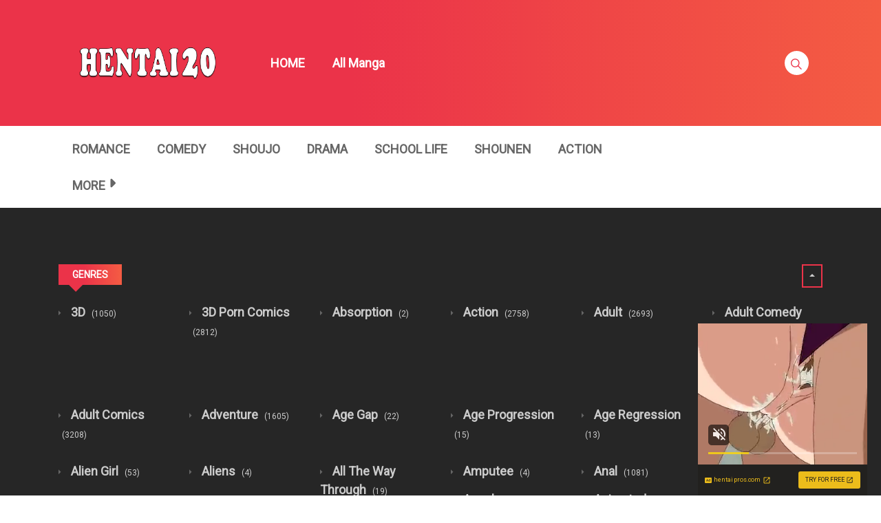

--- FILE ---
content_type: text/html; charset=UTF-8
request_url: https://hentai20.org/manga-genre/manga/
body_size: 30487
content:
<!DOCTYPE html>
<html lang="en-US">
<head>
    <meta charset="UTF-8"/>
    <meta http-equiv="X-UA-Compatible" content="IE=edge">
    <meta name="viewport" content="width=device-width, initial-scale=1">
    <meta name="language" content="Vietnamese,English"/>
    <meta name="distribution" content="Global"/>
    <meta name="rating" content="All"/>
    <meta name='robots' content='index, follow, max-image-preview:large, max-snippet:-1, max-video-preview:-1' />

	<!-- This site is optimized with the Yoast SEO plugin v23.1 - https://yoast.com/wordpress/plugins/seo/ -->
	<title>Manga Archives - Hentai20 : Read Webtoon 18+</title>
	<link rel="canonical" href="https://hentai20.org/manga-genre/manga/" />
	<meta property="og:locale" content="en_US" />
	<meta property="og:type" content="article" />
	<meta property="og:title" content="Manga Archives - Hentai20 : Read Webtoon 18+" />
	<meta property="og:url" content="https://hentai20.org/manga-genre/manga/" />
	<meta property="og:site_name" content="Hentai20 : Read Webtoon 18+" />
	<meta name="twitter:card" content="summary_large_image" />
	<script type="application/ld+json" class="yoast-schema-graph">{"@context":"https://schema.org","@graph":[{"@type":"CollectionPage","@id":"https://hentai20.org/manga-genre/manga/","url":"https://hentai20.org/manga-genre/manga/","name":"Manga Archives - Hentai20 : Read Webtoon 18+","isPartOf":{"@id":"https://hentai20.me/#website"},"primaryImageOfPage":{"@id":"https://hentai20.org/manga-genre/manga/#primaryimage"},"image":{"@id":"https://hentai20.org/manga-genre/manga/#primaryimage"},"thumbnailUrl":"https://hentai20.org/wp-content/uploads/2025/09/Gate-Jieitai-Kanochi-nite-Kaku-Tatakaeri-Manga.jpg","breadcrumb":{"@id":"https://hentai20.org/manga-genre/manga/#breadcrumb"},"inLanguage":"en-US"},{"@type":"ImageObject","inLanguage":"en-US","@id":"https://hentai20.org/manga-genre/manga/#primaryimage","url":"https://hentai20.org/wp-content/uploads/2025/09/Gate-Jieitai-Kanochi-nite-Kaku-Tatakaeri-Manga.jpg","contentUrl":"https://hentai20.org/wp-content/uploads/2025/09/Gate-Jieitai-Kanochi-nite-Kaku-Tatakaeri-Manga.jpg","width":600,"height":800},{"@type":"BreadcrumbList","@id":"https://hentai20.org/manga-genre/manga/#breadcrumb","itemListElement":[{"@type":"ListItem","position":1,"name":"Home","item":"https://hentai20.org/"},{"@type":"ListItem","position":2,"name":"Manga"}]},{"@type":"WebSite","@id":"https://hentai20.me/#website","url":"https://hentai20.me/","name":"Hentai20 : Read Webtoon 18+","description":"Hentai20 : Read Webtoon 18+","publisher":{"@id":"https://hentai20.me/#organization"},"potentialAction":[{"@type":"SearchAction","target":{"@type":"EntryPoint","urlTemplate":"https://hentai20.me/?s={search_term_string}"},"query-input":"required name=search_term_string"}],"inLanguage":"en-US"},{"@type":"Organization","@id":"https://hentai20.me/#organization","name":"Hentai20 : Read Webtoon 18+","url":"https://hentai20.me/","logo":{"@type":"ImageObject","inLanguage":"en-US","@id":"https://hentai20.me/#/schema/logo/image/","url":"https://hentai20.org/wp-content/uploads/2017/10/hentai20-2.png","contentUrl":"https://hentai20.org/wp-content/uploads/2017/10/hentai20-2.png","width":745,"height":363,"caption":"Hentai20 : Read Webtoon 18+"},"image":{"@id":"https://hentai20.me/#/schema/logo/image/"}}]}</script>
	<!-- / Yoast SEO plugin. -->


<link rel='dns-prefetch' href='//fonts.googleapis.com' />
<link rel="alternate" type="application/rss+xml" title="Hentai20 : Read Webtoon 18+ &raquo; Feed" href="https://hentai20.org/feed/" />
<link rel="alternate" type="application/rss+xml" title="Hentai20 : Read Webtoon 18+ &raquo; Comments Feed" href="https://hentai20.org/comments/feed/" />
<link rel="alternate" type="application/rss+xml" title="Hentai20 : Read Webtoon 18+ &raquo; Manga Manga Genre Feed" href="https://hentai20.org/manga-genre/manga/feed/" />
<style id='classic-theme-styles-inline-css' type='text/css'>
/*! This file is auto-generated */
.wp-block-button__link{color:#fff;background-color:#32373c;border-radius:9999px;box-shadow:none;text-decoration:none;padding:calc(.667em + 2px) calc(1.333em + 2px);font-size:1.125em}.wp-block-file__button{background:#32373c;color:#fff;text-decoration:none}
</style>
<link rel='stylesheet' id='google-font-css' href='//fonts.googleapis.com/css?family=Roboto%3A300%7CRoboto%3Aregular&#038;ver=6.6.4' type='text/css' media='all' />
<link rel='stylesheet' id='ionicons-css-css' href='https://hentai20.org/wp-content/themes/manytheme/fonts/ionicons/css/ionicons.min.css?ver=4.5.10' type='text/css' media='all' />
<link rel='stylesheet' id='bootstrap-style-css' href='https://hentai20.org/wp-content/themes/manytheme/assets/bootstrap-4.6.2/css/bootstrap.min.css?ver=4.6.2' type='text/css' media='all' />
<link rel='stylesheet' id='theme-style-css' href='https://hentai20.org/wp-content/themes/manytheme/css/main.css?ver=1.3' type='text/css' media='all' />
<link rel='stylesheet' id='theme-css-css' href='https://hentai20.org/wp-content/themes/manytheme/style.css?ver=6.6.4' type='text/css' media='all' />
<link rel="https://api.w.org/" href="https://hentai20.org/wp-json/" /><link rel="icon" href="https://hentai20.org/wp-content/uploads/2025/01/cropped-android-chrome-512x512-1-32x32.png" sizes="32x32" />
<link rel="icon" href="https://hentai20.org/wp-content/uploads/2025/01/cropped-android-chrome-512x512-1-192x192.png" sizes="192x192" />
<link rel="apple-touch-icon" href="https://hentai20.org/wp-content/uploads/2025/01/cropped-android-chrome-512x512-1-180x180.png" />
<meta name="msapplication-TileImage" content="https://hentai20.org/wp-content/uploads/2025/01/cropped-android-chrome-512x512-1-270x270.png" />
    <script>var many_ajax_url= "https://hentai20.org/wp-admin/admin-ajax.php";</script>


<!-- Google tag (gtag.js) -->
<script async src="https://www.googletagmanager.com/gtag/js?id=G-QCRQW9PZBQ"></script>
<script>
  window.dataLayer = window.dataLayer || [];
    function gtag(){dataLayer.push(arguments);}
  gtag('js', new Date());

  gtag('config', 'G-QCRQW9PZBQ');
</script>



</head>
<body class="archive tax-wp-manga-genre term-manga term-19 wp-custom-logo text-ui-light page">





<script async type="application/javascript" src="https://a.magsrv.com/ad-provider.js"></script> 
 <ins class="eas6a97888e31" data-zoneid="5268730"></ins> 
 <script>(AdProvider = window.AdProvider || []).push({"serve": {}});</script>


<script async type="application/javascript" src="https://a.magsrv.com/ad-provider.js"></script> 
 <ins class="eas6a97888e42" data-zoneid="5268736"></ins> 
 <script>(AdProvider = window.AdProvider || []).push({"serve": {}});</script>

<script async type="application/javascript" src="https://a.pemsrv.com/ad-provider.js"></script> 
 <ins class="eas6a97888e35" data-zoneid="5268738"></ins> 
 <script>(AdProvider = window.AdProvider || []).push({"serve": {}});</script>

<script async type="application/javascript" src="https://a.pemsrv.com/ad-provider.js"></script> 
 <ins class="eas6a97888e33" data-zoneid="5268740"></ins> 
 <script>(AdProvider = window.AdProvider || []).push({"serve": {}});</script>



<script type="application/javascript">
(function() {

  

    var adConfig = {
    "ads_host": "a.pemsrv.com",
    "syndication_host": "s.pemsrv.com",
    "idzone": 5279786,
    "popup_fallback": false,
    "popup_force": false,
    "chrome_enabled": true,
    "new_tab": true,
    "frequency_period": 5,
    "frequency_count": 2,
    "trigger_method": 3,
    "trigger_class": "",
    "trigger_delay": 30,
    "only_inline": false
};

if(!window.document.querySelectorAll){document.querySelectorAll=document.body.querySelectorAll=Object.querySelectorAll=function querySelectorAllPolyfill(r,c,i,j,a){var d=document,s=d.createStyleSheet();a=d.all;c=[];r=r.replace(/\[for\b/gi,"[htmlFor").split(",");for(i=r.length;i--;){s.addRule(r[i],"k:v");for(j=a.length;j--;){a[j].currentStyle.k&&c.push(a[j])}s.removeRule(0)}return c}}var popMagic={version:1,cookie_name:"",url:"",config:{},open_count:0,top:null,browser:null,venor_loaded:false,venor:false,configTpl:{ads_host:"",syndication_host:"",idzone:"",frequency_period:720,frequency_count:1,trigger_method:1,trigger_class:"",popup_force:false,popup_fallback:false,chrome_enabled:true,new_tab:false,cat:"",tags:"",el:"",sub:"",sub2:"",sub3:"",only_inline:false,trigger_delay:0,cookieconsent:true},init:function(config){if(typeof config.idzone==="undefined"||!config.idzone){return}if(typeof config["customTargeting"]==="undefined"){config["customTargeting"]=[]}window["customTargeting"]=config["customTargeting"]||null;var customTargeting=Object.keys(config["customTargeting"]).filter(function(c){return c.search("ex_")>=0});if(customTargeting.length){customTargeting.forEach(function(ct){return this.configTpl[ct]=null}.bind(this))}for(var key in this.configTpl){if(!Object.prototype.hasOwnProperty.call(this.configTpl,key)){continue}if(typeof config[key]!=="undefined"){this.config[key]=config[key]}else{this.config[key]=this.configTpl[key]}}if(typeof this.config.idzone==="undefined"||this.config.idzone===""){return}if(this.config.only_inline!==true){this.loadHosted()}this.addEventToElement(window,"load",this.preparePop)},getCountFromCookie:function(){if(!this.config.cookieconsent){return 0}var shownCookie=popMagic.getCookie(popMagic.cookie_name);var ctr=typeof shownCookie==="undefined"?0:parseInt(shownCookie);if(isNaN(ctr)){ctr=0}return ctr},getLastOpenedTimeFromCookie:function(){var shownCookie=popMagic.getCookie(popMagic.cookie_name);var delay=null;if(typeof shownCookie!=="undefined"){var value=shownCookie.split(";")[1];delay=value>0?parseInt(value):0}if(isNaN(delay)){delay=null}return delay},shouldShow:function(){if(popMagic.open_count>=popMagic.config.frequency_count){return false}var ctr=popMagic.getCountFromCookie();const last_opened_time=popMagic.getLastOpenedTimeFromCookie();const current_time=Math.floor(Date.now()/1e3);const maximumDelayTime=last_opened_time+popMagic.config.trigger_delay;if(last_opened_time&&maximumDelayTime>current_time){return false}popMagic.open_count=ctr;return!(ctr>=popMagic.config.frequency_count)},venorShouldShow:function(){return popMagic.venor_loaded&&popMagic.venor==="0"},setAsOpened:function(){var new_ctr=1;if(popMagic.open_count!==0){new_ctr=popMagic.open_count+1}else{new_ctr=popMagic.getCountFromCookie()+1}const last_opened_time=Math.floor(Date.now()/1e3);if(popMagic.config.cookieconsent){popMagic.setCookie(popMagic.cookie_name,`${new_ctr};${last_opened_time}`,popMagic.config.frequency_period)}},loadHosted:function(){var hostedScript=document.createElement("script");hostedScript.type="application/javascript";hostedScript.async=true;hostedScript.src="//"+this.config.ads_host+"/popunder1000.js";hostedScript.id="popmagicldr";for(var key in this.config){if(!Object.prototype.hasOwnProperty.call(this.config,key)){continue}if(key==="ads_host"||key==="syndication_host"){continue}hostedScript.setAttribute("data-exo-"+key,this.config[key])}var insertAnchor=document.getElementsByTagName("body").item(0);if(insertAnchor.firstChild){insertAnchor.insertBefore(hostedScript,insertAnchor.firstChild)}else{insertAnchor.appendChild(hostedScript)}},preparePop:function(){if(typeof exoJsPop101==="object"&&Object.prototype.hasOwnProperty.call(exoJsPop101,"add")){return}popMagic.top=self;if(popMagic.top!==self){try{if(top.document.location.toString()){popMagic.top=top}}catch(err){}}popMagic.cookie_name="zone-cap-"+popMagic.config.idzone;if(popMagic.shouldShow()){var xmlhttp=new XMLHttpRequest;xmlhttp.onreadystatechange=function(){if(xmlhttp.readyState==XMLHttpRequest.DONE){popMagic.venor_loaded=true;if(xmlhttp.status==200){popMagic.venor=xmlhttp.responseText}else{popMagic.venor="0"}}};var protocol=document.location.protocol!=="https:"&&document.location.protocol!=="http:"?"https:":document.location.protocol;xmlhttp.open("GET",protocol+"//"+popMagic.config.syndication_host+"/venor.php",true);try{xmlhttp.send()}catch(error){popMagic.venor_loaded=true}}popMagic.buildUrl();popMagic.browser=popMagic.browserDetector.detectBrowser(navigator.userAgent);if(!popMagic.config.chrome_enabled&&(popMagic.browser.name==="chrome"||popMagic.browser.name==="crios")){return}var popMethod=popMagic.getPopMethod(popMagic.browser);popMagic.addEvent("click",popMethod)},getPopMethod:function(browserInfo){if(popMagic.config.popup_force){return popMagic.methods.popup}if(popMagic.config.popup_fallback&&browserInfo.name==="chrome"&&browserInfo.version>=68&&!browserInfo.isMobile){return popMagic.methods.popup}if(browserInfo.isMobile){return popMagic.methods.default}if(browserInfo.name==="chrome"){return popMagic.methods.chromeTab}return popMagic.methods.default},buildUrl:function(){var protocol=document.location.protocol!=="https:"&&document.location.protocol!=="http:"?"https:":document.location.protocol;var p=top===self?document.URL:document.referrer;var script_info={type:"inline",name:"popMagic",ver:this.version};var encodeScriptInfo=function(script_info){var result=script_info["type"]+"|"+script_info["name"]+"|"+script_info["ver"];return encodeURIComponent(btoa(result))};var customTargetingParams="";if(customTargeting&&Object.keys(customTargeting).length){var customTargetingKeys=typeof customTargeting==="object"?Object.keys(customTargeting):customTargeting;var value;customTargetingKeys.forEach(function(key){if(typeof customTargeting==="object"){value=customTargeting[key]}else if(Array.isArray(customTargeting)){value=scriptEl.getAttribute(key)}var keyWithoutExoPrefix=key.replace("data-exo-","");customTargetingParams+=`&${keyWithoutExoPrefix}=${value}`})}this.url=protocol+"//"+this.config.syndication_host+"/splash.php"+"?cat="+this.config.cat+"&idzone="+this.config.idzone+"&type=8"+"&p="+encodeURIComponent(p)+"&sub="+this.config.sub+(this.config.sub2!==""?"&sub2="+this.config.sub2:"")+(this.config.sub3!==""?"&sub3="+this.config.sub3:"")+"&block=1"+"&el="+this.config.el+"&tags="+this.config.tags+"&cookieconsent="+this.config.cookieconsent+"&scr_info="+encodeScriptInfo(script_info)+customTargetingParams},addEventToElement:function(obj,type,fn){if(obj.addEventListener){obj.addEventListener(type,fn,false)}else if(obj.attachEvent){obj["e"+type+fn]=fn;obj[type+fn]=function(){obj["e"+type+fn](window.event)};obj.attachEvent("on"+type,obj[type+fn])}else{obj["on"+type]=obj["e"+type+fn]}},addEvent:function(type,fn){var targetElements;if(popMagic.config.trigger_method=="3"){targetElements=document.querySelectorAll("a");for(i=0;i<targetElements.length;i++){popMagic.addEventToElement(targetElements[i],type,fn)}return}if(popMagic.config.trigger_method=="2"&&popMagic.config.trigger_method!=""){var trigger_classes;var trigger_classes_final=[];if(popMagic.config.trigger_class.indexOf(",")===-1){trigger_classes=popMagic.config.trigger_class.split(" ")}else{var trimmed_trigger_classes=popMagic.config.trigger_class.replace(/\s/g,"");trigger_classes=trimmed_trigger_classes.split(",")}for(var i=0;i<trigger_classes.length;i++){if(trigger_classes[i]!==""){trigger_classes_final.push("."+trigger_classes[i])}}targetElements=document.querySelectorAll(trigger_classes_final.join(", "));for(i=0;i<targetElements.length;i++){popMagic.addEventToElement(targetElements[i],type,fn)}return}popMagic.addEventToElement(document,type,fn)},setCookie:function(name,value,ttl_minutes){if(!this.config.cookieconsent){return false}ttl_minutes=parseInt(ttl_minutes,10);var now_date=new Date;now_date.setMinutes(now_date.getMinutes()+parseInt(ttl_minutes));var c_value=encodeURIComponent(value)+"; expires="+now_date.toUTCString()+"; path=/";document.cookie=name+"="+c_value},getCookie:function(name){if(!this.config.cookieconsent){return false}var i,x,y,cookiesArray=document.cookie.split(";");for(i=0;i<cookiesArray.length;i++){x=cookiesArray[i].substr(0,cookiesArray[i].indexOf("="));y=cookiesArray[i].substr(cookiesArray[i].indexOf("=")+1);x=x.replace(/^\s+|\s+$/g,"");if(x===name){return decodeURIComponent(y)}}},randStr:function(length,possibleChars){var text="";var possible=possibleChars||"ABCDEFGHIJKLMNOPQRSTUVWXYZabcdefghijklmnopqrstuvwxyz0123456789";for(var i=0;i<length;i++){text+=possible.charAt(Math.floor(Math.random()*possible.length))}return text},isValidUserEvent:function(event){if("isTrusted"in event&&event.isTrusted&&popMagic.browser.name!=="ie"&&popMagic.browser.name!=="safari"){return true}else{return event.screenX!=0&&event.screenY!=0}},isValidHref:function(href){if(typeof href==="undefined"||href==""){return false}var empty_ref=/\s?javascript\s?:/i;return!empty_ref.test(href)},findLinkToOpen:function(clickedElement){var target=clickedElement;var location=false;try{var breakCtr=0;while(breakCtr<20&&!target.getAttribute("href")&&target!==document&&target.nodeName.toLowerCase()!=="html"){target=target.parentNode;breakCtr++}var elementTargetAttr=target.getAttribute("target");if(!elementTargetAttr||elementTargetAttr.indexOf("_blank")===-1){location=target.getAttribute("href")}}catch(err){}if(!popMagic.isValidHref(location)){location=false}return location||window.location.href},getPuId:function(){return"ok_"+Math.floor(89999999*Math.random()+1e7)},browserDetector:{browserDefinitions:[["firefox",/Firefox\/([0-9.]+)(?:\s|$)/],["opera",/Opera\/([0-9.]+)(?:\s|$)/],["opera",/OPR\/([0-9.]+)(:?\s|$)$/],["edge",/Edg(?:e|)\/([0-9._]+)/],["ie",/Trident\/7\.0.*rv:([0-9.]+)\).*Gecko$/],["ie",/MSIE\s([0-9.]+);.*Trident\/[4-7].0/],["ie",/MSIE\s(7\.0)/],["safari",/Version\/([0-9._]+).*Safari/],["chrome",/(?!Chrom.*Edg(?:e|))Chrom(?:e|ium)\/([0-9.]+)(:?\s|$)/],["chrome",/(?!Chrom.*OPR)Chrom(?:e|ium)\/([0-9.]+)(:?\s|$)/],["bb10",/BB10;\sTouch.*Version\/([0-9.]+)/],["android",/Android\s([0-9.]+)/],["ios",/Version\/([0-9._]+).*Mobile.*Safari.*/],["yandexbrowser",/YaBrowser\/([0-9._]+)/],["crios",/CriOS\/([0-9.]+)(:?\s|$)/]],detectBrowser:function(userAgent){var isMobile=userAgent.match(/Android|BlackBerry|iPhone|iPad|iPod|Opera Mini|IEMobile|WebOS|Windows Phone/i);for(var i in this.browserDefinitions){var definition=this.browserDefinitions[i];if(definition[1].test(userAgent)){var match=definition[1].exec(userAgent);var version=match&&match[1].split(/[._]/).slice(0,3);var versionTails=Array.prototype.slice.call(version,1).join("")||"0";if(version&&version.length<3){Array.prototype.push.apply(version,version.length===1?[0,0]:[0])}return{name:definition[0],version:version.join("."),versionNumber:parseFloat(version[0]+"."+versionTails),isMobile:isMobile}}}return{name:"other",version:"1.0",versionNumber:1,isMobile:isMobile}}},methods:{default:function(triggeredEvent){if(!popMagic.shouldShow()||!popMagic.venorShouldShow()||!popMagic.isValidUserEvent(triggeredEvent))return true;var clickedElement=triggeredEvent.target||triggeredEvent.srcElement;var href=popMagic.findLinkToOpen(clickedElement);window.open(href,"_blank");popMagic.setAsOpened();popMagic.top.document.location=popMagic.url;if(typeof triggeredEvent.preventDefault!=="undefined"){triggeredEvent.preventDefault();triggeredEvent.stopPropagation()}return true},chromeTab:function(event){if(!popMagic.shouldShow()||!popMagic.venorShouldShow()||!popMagic.isValidUserEvent(event))return true;if(typeof event.preventDefault!=="undefined"){event.preventDefault();event.stopPropagation()}else{return true}var a=top.window.document.createElement("a");var target=event.target||event.srcElement;a.href=popMagic.findLinkToOpen(target);document.getElementsByTagName("body")[0].appendChild(a);var e=new MouseEvent("click",{bubbles:true,cancelable:true,view:window,screenX:0,screenY:0,clientX:0,clientY:0,ctrlKey:true,altKey:false,shiftKey:false,metaKey:true,button:0});e.preventDefault=undefined;a.dispatchEvent(e);a.parentNode.removeChild(a);window.open(popMagic.url,"_self");popMagic.setAsOpened()},popup:function(triggeredEvent){if(!popMagic.shouldShow()||!popMagic.venorShouldShow()||!popMagic.isValidUserEvent(triggeredEvent))return true;var winOptions="";if(popMagic.config.popup_fallback&&!popMagic.config.popup_force){var height=Math.max(Math.round(window.innerHeight*.8),300);var width=Math.max(Math.round(window.innerWidth*.7),300);var top=window.screenY+100;var left=window.screenX+100;winOptions="menubar=1,resizable=1,width="+width+",height="+height+",top="+top+",left="+left}var prePopUrl=document.location.href;var popWin=window.open(prePopUrl,popMagic.getPuId(),winOptions);setTimeout(function(){popWin.location.href=popMagic.url},200);popMagic.setAsOpened();if(typeof triggeredEvent.preventDefault!=="undefined"){triggeredEvent.preventDefault();triggeredEvent.stopPropagation()}}}};    popMagic.init(adConfig);
})();


</script>


<div class="wrap">
    <div class="body-wrap">
        <header class="site-header">
            <div class="c-header__top">
                <ul class="search-main-menu">
                    <li>
                        <form id="blog-post-search" class="ajax manga-search-form" action="https://hentai20.org/" method="get">
                            <input class="manga-search-field ui-autocomplete-input" type="text" id="search-input" placeholder="Search..." name="s" value="">
                            <input type="submit" value="Search">
							<input type="hidden" name="post_type" value="wp-manga" />
                            <div class="loader-inner line-scale">
                                <div></div>
                                <div></div>
                                <div></div>
                                <div></div>
                                <div></div>
                            </div>
                            <div class="ajax-results"></div>
                        </form>

                    </li>
                </ul>
                <div class="main-navigation style-1">
                    <div class="container custom-width">
                        <div class="row">
                            <div class="col-md-12">
                                <div class="main-navigation_wrap">
                                    <div class="wrap_branding">
                                        <a class="logo" href="https://hentai20.org/" title="Hentai20 : Read Webtoon 18+">
                                                                                        <img class="img-fluid" width="232px" height="52px" src="https://hentai20.org/wp-content/uploads/2017/10/hentai20-2.png" alt="Hentai20 : Read Webtoon 18+"/>
                                        </a>
                                    </div>
                                    
    <div class="main-menu">
		<ul class="nav navbar-nav main-navbar"><li id="menu-item-27" class="menu-item menu-item-type-custom menu-item-object-custom menu-item-27"><a href="/">HOME</a></li>
<li id="menu-item-110" class="menu-item menu-item-type-post_type menu-item-object-page menu-item-110"><a href="https://hentai20.org/manga/">All Manga</a></li>
</ul>    </div>

    <div class="search-navigation search-sidebar">
        <div class="search-navigation__wrap">
            <ul class="main-menu-search nav-menu">
                <li class="menu-search">
                    <a href="javascript:;" class="open-search-main-menu"> <i class="icon ion-ios-search"></i>
                        <i class="icon ion-android-close"></i> </a>

                </li>
            </ul>
        </div>
    </div>
    <div class="c-togle__menu">
        <button type="button" class="menu_icon__open">
            <span></span> <span></span> <span></span>
        </button>
    </div>                                </div>
                            </div>
                        </div>
                    </div>
                </div>
            </div>
            
<div class="mobile-menu menu-collapse off-canvas">
    <div class="close-nav">
        <button class="menu_icon__close">
            <span></span> <span></span>
        </button>
    </div>

	
    <nav class="off-menu">
		<ul id="menu-main-menu-1" class="nav navbar-nav main-navbar"><li id="nav-menu-item-27" class="main-menu-item menu-item-depth-0 menu-item menu-item-type-custom menu-item-object-custom"><a href="/" class="menu-link  main-menu-link">HOME </a></li>
<li id="nav-menu-item-110" class="main-menu-item menu-item-depth-0 menu-item menu-item-type-post_type menu-item-object-page"><a href="https://hentai20.org/manga/" class="menu-link  main-menu-link">All Manga </a></li>
</ul>    </nav>
</div>                    <div class=" c-sub-header-nav with-border  hide-sticky-menu">
            <div class="container custom-width">
                <div class="c-sub-nav_wrap">
                    <div class="sub-nav_content">
                        <ul class="sub-nav_list list-inline second-menu active">
							<li id="menu-item-54" class="menu-item menu-item-type-taxonomy menu-item-object-wp-manga-genre menu-item-54"><a href="https://hentai20.org/manga-genre/romance/">Romance</a></li>
<li id="menu-item-32" class="menu-item menu-item-type-taxonomy menu-item-object-wp-manga-genre menu-item-32"><a href="https://hentai20.org/manga-genre/comedy/">Comedy</a></li>
<li id="menu-item-58" class="menu-item menu-item-type-taxonomy menu-item-object-wp-manga-genre menu-item-58"><a href="https://hentai20.org/manga-genre/shoujo/">Shoujo</a></li>
<li id="menu-item-36" class="menu-item menu-item-type-taxonomy menu-item-object-wp-manga-genre menu-item-36"><a href="https://hentai20.org/manga-genre/drama/">Drama</a></li>
<li id="menu-item-55" class="menu-item menu-item-type-taxonomy menu-item-object-wp-manga-genre menu-item-55"><a href="https://hentai20.org/manga-genre/school-life/">School Life</a></li>
<li id="menu-item-60" class="menu-item menu-item-type-taxonomy menu-item-object-wp-manga-genre menu-item-60"><a href="https://hentai20.org/manga-genre/shounen/">Shounen</a></li>
<li id="menu-item-28" class="menu-item menu-item-type-taxonomy menu-item-object-wp-manga-genre menu-item-28"><a href="https://hentai20.org/manga-genre/action/">Action</a></li>
<li id="menu-item-72" class="menu-item menu-item-type-custom menu-item-object-custom current-menu-ancestor current-menu-parent menu-item-has-children parent menu-item-72"><a href="#">MORE</a>
<ul class="sub-menu">
	<li id="menu-item-29" class="menu-item menu-item-type-taxonomy menu-item-object-wp-manga-genre menu-item-29"><a href="https://hentai20.org/manga-genre/adult/">Adult</a></li>
	<li id="menu-item-30" class="menu-item menu-item-type-taxonomy menu-item-object-wp-manga-genre menu-item-30"><a href="https://hentai20.org/manga-genre/adventure/">Adventure</a></li>
	<li id="menu-item-31" class="menu-item menu-item-type-taxonomy menu-item-object-wp-manga-genre menu-item-31"><a href="https://hentai20.org/manga-genre/anime/">Anime</a></li>
	<li id="menu-item-33" class="menu-item menu-item-type-taxonomy menu-item-object-wp-manga-genre menu-item-33"><a href="https://hentai20.org/manga-genre/comic/">Comic</a></li>
	<li id="menu-item-34" class="menu-item menu-item-type-taxonomy menu-item-object-wp-manga-genre menu-item-34"><a href="https://hentai20.org/manga-genre/cooking/">Cooking</a></li>
	<li id="menu-item-35" class="menu-item menu-item-type-taxonomy menu-item-object-wp-manga-genre menu-item-35"><a href="https://hentai20.org/manga-genre/doujinshi/">Doujinshi</a></li>
	<li id="menu-item-37" class="menu-item menu-item-type-taxonomy menu-item-object-wp-manga-genre menu-item-37"><a href="https://hentai20.org/manga-genre/ecchi/">Ecchi</a></li>
	<li id="menu-item-38" class="menu-item menu-item-type-taxonomy menu-item-object-wp-manga-genre menu-item-38"><a href="https://hentai20.org/manga-genre/fantasy/">Fantasy</a></li>
	<li id="menu-item-39" class="menu-item menu-item-type-taxonomy menu-item-object-wp-manga-genre menu-item-39"><a href="https://hentai20.org/manga-genre/gender-bender/">Gender Bender</a></li>
	<li id="menu-item-40" class="menu-item menu-item-type-taxonomy menu-item-object-wp-manga-genre menu-item-40"><a href="https://hentai20.org/manga-genre/harem/">Harem</a></li>
	<li id="menu-item-41" class="menu-item menu-item-type-taxonomy menu-item-object-wp-manga-genre menu-item-41"><a href="https://hentai20.org/manga-genre/historical/">Historical</a></li>
	<li id="menu-item-42" class="menu-item menu-item-type-taxonomy menu-item-object-wp-manga-genre menu-item-42"><a href="https://hentai20.org/manga-genre/horror/">Horror</a></li>
	<li id="menu-item-43" class="menu-item menu-item-type-taxonomy menu-item-object-wp-manga-genre menu-item-43"><a href="https://hentai20.org/manga-genre/josei/">Josei</a></li>
	<li id="menu-item-44" class="menu-item menu-item-type-taxonomy menu-item-object-wp-manga-genre menu-item-44"><a href="https://hentai20.org/manga-genre/live-action/">Live action</a></li>
	<li id="menu-item-45" class="menu-item menu-item-type-taxonomy menu-item-object-wp-manga-genre current-menu-item menu-item-45"><a href="https://hentai20.org/manga-genre/manga/" aria-current="page">Manga</a></li>
	<li id="menu-item-46" class="menu-item menu-item-type-taxonomy menu-item-object-wp-manga-genre menu-item-46"><a href="https://hentai20.org/manga-genre/manhua/">Manhua</a></li>
	<li id="menu-item-47" class="menu-item menu-item-type-taxonomy menu-item-object-wp-manga-genre menu-item-47"><a href="https://hentai20.org/manga-genre/manhwa/">Manhwa</a></li>
	<li id="menu-item-48" class="menu-item menu-item-type-taxonomy menu-item-object-wp-manga-genre menu-item-48"><a href="https://hentai20.org/manga-genre/martial-arts/">Martial Arts</a></li>
	<li id="menu-item-49" class="menu-item menu-item-type-taxonomy menu-item-object-wp-manga-genre menu-item-49"><a href="https://hentai20.org/manga-genre/mature/">Mature</a></li>
	<li id="menu-item-50" class="menu-item menu-item-type-taxonomy menu-item-object-wp-manga-genre menu-item-50"><a href="https://hentai20.org/manga-genre/mecha/">Mecha</a></li>
	<li id="menu-item-51" class="menu-item menu-item-type-taxonomy menu-item-object-wp-manga-genre menu-item-51"><a href="https://hentai20.org/manga-genre/mystery/">Mystery</a></li>
	<li id="menu-item-52" class="menu-item menu-item-type-taxonomy menu-item-object-wp-manga-genre menu-item-52"><a href="https://hentai20.org/manga-genre/one-shot/">One shot</a></li>
	<li id="menu-item-53" class="menu-item menu-item-type-taxonomy menu-item-object-wp-manga-genre menu-item-53"><a href="https://hentai20.org/manga-genre/psychological/">Psychological</a></li>
	<li id="menu-item-56" class="menu-item menu-item-type-taxonomy menu-item-object-wp-manga-genre menu-item-56"><a href="https://hentai20.org/manga-genre/sci-fi/">Sci-fi</a></li>
	<li id="menu-item-57" class="menu-item menu-item-type-taxonomy menu-item-object-wp-manga-genre menu-item-57"><a href="https://hentai20.org/manga-genre/seinen/">Seinen</a></li>
	<li id="menu-item-59" class="menu-item menu-item-type-taxonomy menu-item-object-wp-manga-genre menu-item-59"><a href="https://hentai20.org/manga-genre/shoujo-ai/">Shoujo Ai</a></li>
	<li id="menu-item-61" class="menu-item menu-item-type-taxonomy menu-item-object-wp-manga-genre menu-item-61"><a href="https://hentai20.org/manga-genre/shounen-ai/">Shounen Ai</a></li>
	<li id="menu-item-62" class="menu-item menu-item-type-taxonomy menu-item-object-wp-manga-genre menu-item-62"><a href="https://hentai20.org/manga-genre/slice-of-life/">Slice of Life</a></li>
	<li id="menu-item-63" class="menu-item menu-item-type-taxonomy menu-item-object-wp-manga-genre menu-item-63"><a href="https://hentai20.org/manga-genre/smut/">Smut</a></li>
	<li id="menu-item-64" class="menu-item menu-item-type-taxonomy menu-item-object-wp-manga-genre menu-item-64"><a href="https://hentai20.org/manga-genre/soft-yaoi/">Soft Yaoi</a></li>
	<li id="menu-item-65" class="menu-item menu-item-type-taxonomy menu-item-object-wp-manga-genre menu-item-65"><a href="https://hentai20.org/manga-genre/soft-yuri/">Soft Yuri</a></li>
	<li id="menu-item-66" class="menu-item menu-item-type-taxonomy menu-item-object-wp-manga-genre menu-item-66"><a href="https://hentai20.org/manga-genre/sports/">Sports</a></li>
	<li id="menu-item-68" class="menu-item menu-item-type-taxonomy menu-item-object-wp-manga-genre menu-item-68"><a href="https://hentai20.org/manga-genre/tragedy/">Tragedy</a></li>
	<li id="menu-item-67" class="menu-item menu-item-type-taxonomy menu-item-object-wp-manga-genre menu-item-67"><a href="https://hentai20.org/manga-genre/supernatural/">Supernatural</a></li>
	<li id="menu-item-69" class="menu-item menu-item-type-taxonomy menu-item-object-wp-manga-genre menu-item-69"><a href="https://hentai20.org/manga-genre/webtoon/">Webtoon</a></li>
	<li id="menu-item-70" class="menu-item menu-item-type-taxonomy menu-item-object-wp-manga-genre menu-item-70"><a href="https://hentai20.org/manga-genre/yaoi/">Yaoi</a></li>
	<li id="menu-item-71" class="menu-item menu-item-type-taxonomy menu-item-object-wp-manga-genre menu-item-71"><a href="https://hentai20.org/manga-genre/yuri/">Yuri</a></li>
</ul>
</li>
								<i class="mobile-icon icon ion-md-more"></i>
								                            
                        </ul>
                    </div>
                    <div class="c-modal_item user-wrapper"></div>
                </div>
            </div>
        </div>

	
        </header>
<div class="wp-manga-section">
	<div class="c-page-content style-1">
	    <div class="content-area">
            <div class="c-breadcrumb-wrapper lazy">
                <div class="container">
                    <div class="row">
                        <div class="col-12">
                            
                <div class="c-genres-block archive-page">
                    <div class="genres_wrap">
                        <div class="c-blog__heading style-3 font-heading active">
                            <h5>GENRES</h5>
                        </div>
                        <a class="btn btn-genres icon ion-md-arrow-dropdown float-right active"></a>
                        <div class="genres__collapse"
                             style="display: block">
                                                            <div class="row genres">
                                    <ul class="list-unstyled">
                                                                                    <li class="col-6 col-sm-4 col-md-2">
                                                <a href="https://hentai20.org/manga-genre/3d/">
                                                    3D
                                                    <span class="count">
                                                                        (1050)
                                                                    </span>

                                                </a>
                                            </li>
                                                                                        <li class="col-6 col-sm-4 col-md-2">
                                                <a href="https://hentai20.org/manga-genre/3d-porn-comics/">
                                                    3D Porn Comics
                                                    <span class="count">
                                                                        (2812)
                                                                    </span>

                                                </a>
                                            </li>
                                                                                        <li class="col-6 col-sm-4 col-md-2">
                                                <a href="https://hentai20.org/manga-genre/absorption/">
                                                    Absorption
                                                    <span class="count">
                                                                        (2)
                                                                    </span>

                                                </a>
                                            </li>
                                                                                        <li class="col-6 col-sm-4 col-md-2">
                                                <a href="https://hentai20.org/manga-genre/action/">
                                                    Action
                                                    <span class="count">
                                                                        (2758)
                                                                    </span>

                                                </a>
                                            </li>
                                                                                        <li class="col-6 col-sm-4 col-md-2">
                                                <a href="https://hentai20.org/manga-genre/adult/">
                                                    Adult
                                                    <span class="count">
                                                                        (2693)
                                                                    </span>

                                                </a>
                                            </li>
                                                                                        <li class="col-6 col-sm-4 col-md-2">
                                                <a href="https://hentai20.org/manga-genre/adult-comedy-drama-mature-romance-seinen-slice-of-life-smut/">
                                                    Adult Comedy Drama Mature Romance Seinen Slice of Life Smut
                                                    <span class="count">
                                                                        (6)
                                                                    </span>

                                                </a>
                                            </li>
                                                                                        <li class="col-6 col-sm-4 col-md-2">
                                                <a href="https://hentai20.org/manga-genre/adult-comics/">
                                                    Adult Comics
                                                    <span class="count">
                                                                        (3208)
                                                                    </span>

                                                </a>
                                            </li>
                                                                                        <li class="col-6 col-sm-4 col-md-2">
                                                <a href="https://hentai20.org/manga-genre/adventure/">
                                                    Adventure
                                                    <span class="count">
                                                                        (1605)
                                                                    </span>

                                                </a>
                                            </li>
                                                                                        <li class="col-6 col-sm-4 col-md-2">
                                                <a href="https://hentai20.org/manga-genre/age-gap/">
                                                    Age Gap
                                                    <span class="count">
                                                                        (22)
                                                                    </span>

                                                </a>
                                            </li>
                                                                                        <li class="col-6 col-sm-4 col-md-2">
                                                <a href="https://hentai20.org/manga-genre/age-progression/">
                                                    Age Progression
                                                    <span class="count">
                                                                        (15)
                                                                    </span>

                                                </a>
                                            </li>
                                                                                        <li class="col-6 col-sm-4 col-md-2">
                                                <a href="https://hentai20.org/manga-genre/age-regression/">
                                                    Age Regression
                                                    <span class="count">
                                                                        (13)
                                                                    </span>

                                                </a>
                                            </li>
                                                                                        <li class="col-6 col-sm-4 col-md-2">
                                                <a href="https://hentai20.org/manga-genre/ahegao/">
                                                    Ahegao
                                                    <span class="count">
                                                                        (483)
                                                                    </span>

                                                </a>
                                            </li>
                                                                                        <li class="col-6 col-sm-4 col-md-2">
                                                <a href="https://hentai20.org/manga-genre/alien/">
                                                    Alien
                                                    <span class="count">
                                                                        (56)
                                                                    </span>

                                                </a>
                                            </li>
                                                                                        <li class="col-6 col-sm-4 col-md-2">
                                                <a href="https://hentai20.org/manga-genre/alien-girl/">
                                                    Alien Girl
                                                    <span class="count">
                                                                        (53)
                                                                    </span>

                                                </a>
                                            </li>
                                                                                        <li class="col-6 col-sm-4 col-md-2">
                                                <a href="https://hentai20.org/manga-genre/aliens/">
                                                    Aliens
                                                    <span class="count">
                                                                        (4)
                                                                    </span>

                                                </a>
                                            </li>
                                                                                        <li class="col-6 col-sm-4 col-md-2">
                                                <a href="https://hentai20.org/manga-genre/all-the-way-through/">
                                                    All The Way Through
                                                    <span class="count">
                                                                        (19)
                                                                    </span>

                                                </a>
                                            </li>
                                                                                        <li class="col-6 col-sm-4 col-md-2">
                                                <a href="https://hentai20.org/manga-genre/amputee/">
                                                    Amputee
                                                    <span class="count">
                                                                        (4)
                                                                    </span>

                                                </a>
                                            </li>
                                                                                        <li class="col-6 col-sm-4 col-md-2">
                                                <a href="https://hentai20.org/manga-genre/anal/">
                                                    Anal
                                                    <span class="count">
                                                                        (1081)
                                                                    </span>

                                                </a>
                                            </li>
                                                                                        <li class="col-6 col-sm-4 col-md-2">
                                                <a href="https://hentai20.org/manga-genre/anal-birth/">
                                                    Anal Birth
                                                    <span class="count">
                                                                        (2)
                                                                    </span>

                                                </a>
                                            </li>
                                                                                        <li class="col-6 col-sm-4 col-md-2">
                                                <a href="https://hentai20.org/manga-genre/angel/">
                                                    Angel
                                                    <span class="count">
                                                                        (12)
                                                                    </span>

                                                </a>
                                            </li>
                                                                                        <li class="col-6 col-sm-4 col-md-2">
                                                <a href="https://hentai20.org/manga-genre/animated/">
                                                    Animated
                                                    <span class="count">
                                                                        (15)
                                                                    </span>

                                                </a>
                                            </li>
                                                                                        <li class="col-6 col-sm-4 col-md-2">
                                                <a href="https://hentai20.org/manga-genre/anime/">
                                                    Anime
                                                    <span class="count">
                                                                        (390)
                                                                    </span>

                                                </a>
                                            </li>
                                                                                        <li class="col-6 col-sm-4 col-md-2">
                                                <a href="https://hentai20.org/manga-genre/anthology/">
                                                    Anthology
                                                    <span class="count">
                                                                        (7)
                                                                    </span>

                                                </a>
                                            </li>
                                                                                        <li class="col-6 col-sm-4 col-md-2">
                                                <a href="https://hentai20.org/manga-genre/apron/">
                                                    Apron
                                                    <span class="count">
                                                                        (29)
                                                                    </span>

                                                </a>
                                            </li>
                                                                                        <li class="col-6 col-sm-4 col-md-2">
                                                <a href="https://hentai20.org/manga-genre/armpit-licking/">
                                                    Armpit Licking
                                                    <span class="count">
                                                                        (18)
                                                                    </span>

                                                </a>
                                            </li>
                                                                                        <li class="col-6 col-sm-4 col-md-2">
                                                <a href="https://hentai20.org/manga-genre/armpit-sex/">
                                                    Armpit Sex
                                                    <span class="count">
                                                                        (5)
                                                                    </span>

                                                </a>
                                            </li>
                                                                                        <li class="col-6 col-sm-4 col-md-2">
                                                <a href="https://hentai20.org/manga-genre/artbook/">
                                                    Artbook
                                                    <span class="count">
                                                                        (108)
                                                                    </span>

                                                </a>
                                            </li>
                                                                                        <li class="col-6 col-sm-4 col-md-2">
                                                <a href="https://hentai20.org/manga-genre/asphyxiation-smothering/">
                                                    Asphyxiation / Smothering
                                                    <span class="count">
                                                                        (11)
                                                                    </span>

                                                </a>
                                            </li>
                                                                                        <li class="col-6 col-sm-4 col-md-2">
                                                <a href="https://hentai20.org/manga-genre/ass-expansion/">
                                                    Ass Expansion
                                                    <span class="count">
                                                                        (18)
                                                                    </span>

                                                </a>
                                            </li>
                                                                                        <li class="col-6 col-sm-4 col-md-2">
                                                <a href="https://hentai20.org/manga-genre/assjob/">
                                                    Assjob
                                                    <span class="count">
                                                                        (21)
                                                                    </span>

                                                </a>
                                            </li>
                                                                                        <li class="col-6 col-sm-4 col-md-2">
                                                <a href="https://hentai20.org/manga-genre/aunt/">
                                                    Aunt
                                                    <span class="count">
                                                                        (106)
                                                                    </span>

                                                </a>
                                            </li>
                                                                                        <li class="col-6 col-sm-4 col-md-2">
                                                <a href="https://hentai20.org/manga-genre/autofellatio/">
                                                    Autofellatio
                                                    <span class="count">
                                                                        (6)
                                                                    </span>

                                                </a>
                                            </li>
                                                                                        <li class="col-6 col-sm-4 col-md-2">
                                                <a href="https://hentai20.org/manga-genre/bald/">
                                                    Bald
                                                    <span class="count">
                                                                        (226)
                                                                    </span>

                                                </a>
                                            </li>
                                                                                        <li class="col-6 col-sm-4 col-md-2">
                                                <a href="https://hentai20.org/manga-genre/ball-sucking/">
                                                    Ball Sucking
                                                    <span class="count">
                                                                        (16)
                                                                    </span>

                                                </a>
                                            </li>
                                                                                        <li class="col-6 col-sm-4 col-md-2">
                                                <a href="https://hentai20.org/manga-genre/bbm-fat-guy/">
                                                    BBM / Fat Guy
                                                    <span class="count">
                                                                        (204)
                                                                    </span>

                                                </a>
                                            </li>
                                                                                        <li class="col-6 col-sm-4 col-md-2">
                                                <a href="https://hentai20.org/manga-genre/bbw-chubby-fat-woman/">
                                                    BBW / Chubby / Fat Woman
                                                    <span class="count">
                                                                        (101)
                                                                    </span>

                                                </a>
                                            </li>
                                                                                        <li class="col-6 col-sm-4 col-md-2">
                                                <a href="https://hentai20.org/manga-genre/bdsm/">
                                                    BDSM
                                                    <span class="count">
                                                                        (53)
                                                                    </span>

                                                </a>
                                            </li>
                                                                                        <li class="col-6 col-sm-4 col-md-2">
                                                <a href="https://hentai20.org/manga-genre/bear/">
                                                    Bear
                                                    <span class="count">
                                                                        (1)
                                                                    </span>

                                                </a>
                                            </li>
                                                                                        <li class="col-6 col-sm-4 col-md-2">
                                                <a href="https://hentai20.org/manga-genre/bear-boy/">
                                                    Bear Boy
                                                    <span class="count">
                                                                        (4)
                                                                    </span>

                                                </a>
                                            </li>
                                                                                        <li class="col-6 col-sm-4 col-md-2">
                                                <a href="https://hentai20.org/manga-genre/bear-girl/">
                                                    Bear Girl
                                                    <span class="count">
                                                                        (5)
                                                                    </span>

                                                </a>
                                            </li>
                                                                                        <li class="col-6 col-sm-4 col-md-2">
                                                <a href="https://hentai20.org/manga-genre/beauty-mark/">
                                                    Beauty Mark
                                                    <span class="count">
                                                                        (319)
                                                                    </span>

                                                </a>
                                            </li>
                                                                                        <li class="col-6 col-sm-4 col-md-2">
                                                <a href="https://hentai20.org/manga-genre/bestiality-zoophilia/">
                                                    Bestiality / Zoophilia
                                                    <span class="count">
                                                                        (120)
                                                                    </span>

                                                </a>
                                            </li>
                                                                                        <li class="col-6 col-sm-4 col-md-2">
                                                <a href="https://hentai20.org/manga-genre/big-areolae/">
                                                    Big Areolae
                                                    <span class="count">
                                                                        (101)
                                                                    </span>

                                                </a>
                                            </li>
                                                                                        <li class="col-6 col-sm-4 col-md-2">
                                                <a href="https://hentai20.org/manga-genre/big-ass/">
                                                    Big Ass
                                                    <span class="count">
                                                                        (990)
                                                                    </span>

                                                </a>
                                            </li>
                                                                                        <li class="col-6 col-sm-4 col-md-2">
                                                <a href="https://hentai20.org/manga-genre/big-balls/">
                                                    Big Balls
                                                    <span class="count">
                                                                        (17)
                                                                    </span>

                                                </a>
                                            </li>
                                                                                        <li class="col-6 col-sm-4 col-md-2">
                                                <a href="https://hentai20.org/manga-genre/big-breasts/">
                                                    Big Breasts
                                                    <span class="count">
                                                                        (3644)
                                                                    </span>

                                                </a>
                                            </li>
                                                                                        <li class="col-6 col-sm-4 col-md-2">
                                                <a href="https://hentai20.org/manga-genre/big-clit/">
                                                    Big Clit
                                                    <span class="count">
                                                                        (5)
                                                                    </span>

                                                </a>
                                            </li>
                                                                                        <li class="col-6 col-sm-4 col-md-2">
                                                <a href="https://hentai20.org/manga-genre/big-nipples/">
                                                    Big Nipples
                                                    <span class="count">
                                                                        (17)
                                                                    </span>

                                                </a>
                                            </li>
                                                                                        <li class="col-6 col-sm-4 col-md-2">
                                                <a href="https://hentai20.org/manga-genre/big-penis/">
                                                    Big Penis
                                                    <span class="count">
                                                                        (1034)
                                                                    </span>

                                                </a>
                                            </li>
                                                                                        <li class="col-6 col-sm-4 col-md-2">
                                                <a href="https://hentai20.org/manga-genre/bikini/">
                                                    Bikini
                                                    <span class="count">
                                                                        (275)
                                                                    </span>

                                                </a>
                                            </li>
                                                                                        <li class="col-6 col-sm-4 col-md-2">
                                                <a href="https://hentai20.org/manga-genre/birth/">
                                                    Birth
                                                    <span class="count">
                                                                        (38)
                                                                    </span>

                                                </a>
                                            </li>
                                                                                        <li class="col-6 col-sm-4 col-md-2">
                                                <a href="https://hentai20.org/manga-genre/bisexual/">
                                                    Bisexual
                                                    <span class="count">
                                                                        (79)
                                                                    </span>

                                                </a>
                                            </li>
                                                                                        <li class="col-6 col-sm-4 col-md-2">
                                                <a href="https://hentai20.org/manga-genre/blackmail/">
                                                    Blackmail
                                                    <span class="count">
                                                                        (161)
                                                                    </span>

                                                </a>
                                            </li>
                                                                                        <li class="col-6 col-sm-4 col-md-2">
                                                <a href="https://hentai20.org/manga-genre/blind/">
                                                    Blind
                                                    <span class="count">
                                                                        (7)
                                                                    </span>

                                                </a>
                                            </li>
                                                                                        <li class="col-6 col-sm-4 col-md-2">
                                                <a href="https://hentai20.org/manga-genre/blindfold/">
                                                    Blindfold
                                                    <span class="count">
                                                                        (53)
                                                                    </span>

                                                </a>
                                            </li>
                                                                                        <li class="col-6 col-sm-4 col-md-2">
                                                <a href="https://hentai20.org/manga-genre/blood/">
                                                    Blood
                                                    <span class="count">
                                                                        (35)
                                                                    </span>

                                                </a>
                                            </li>
                                                                                        <li class="col-6 col-sm-4 col-md-2">
                                                <a href="https://hentai20.org/manga-genre/blowjob/">
                                                    Blowjob
                                                    <span class="count">
                                                                        (973)
                                                                    </span>

                                                </a>
                                            </li>
                                                                                        <li class="col-6 col-sm-4 col-md-2">
                                                <a href="https://hentai20.org/manga-genre/blowjob-face/">
                                                    Blowjob Face
                                                    <span class="count">
                                                                        (119)
                                                                    </span>

                                                </a>
                                            </li>
                                                                                        <li class="col-6 col-sm-4 col-md-2">
                                                <a href="https://hentai20.org/manga-genre/body-modification/">
                                                    Body Modification
                                                    <span class="count">
                                                                        (2)
                                                                    </span>

                                                </a>
                                            </li>
                                                                                        <li class="col-6 col-sm-4 col-md-2">
                                                <a href="https://hentai20.org/manga-genre/body-painting/">
                                                    Body Painting
                                                    <span class="count">
                                                                        (2)
                                                                    </span>

                                                </a>
                                            </li>
                                                                                        <li class="col-6 col-sm-4 col-md-2">
                                                <a href="https://hentai20.org/manga-genre/body-swap/">
                                                    Body Swap
                                                    <span class="count">
                                                                        (9)
                                                                    </span>

                                                </a>
                                            </li>
                                                                                        <li class="col-6 col-sm-4 col-md-2">
                                                <a href="https://hentai20.org/manga-genre/body-writing/">
                                                    Body Writing
                                                    <span class="count">
                                                                        (18)
                                                                    </span>

                                                </a>
                                            </li>
                                                                                        <li class="col-6 col-sm-4 col-md-2">
                                                <a href="https://hentai20.org/manga-genre/bodystocking/">
                                                    BodyStocking
                                                    <span class="count">
                                                                        (10)
                                                                    </span>

                                                </a>
                                            </li>
                                                                                        <li class="col-6 col-sm-4 col-md-2">
                                                <a href="https://hentai20.org/manga-genre/bodysuit/">
                                                    Bodysuit
                                                    <span class="count">
                                                                        (35)
                                                                    </span>

                                                </a>
                                            </li>
                                                                                        <li class="col-6 col-sm-4 col-md-2">
                                                <a href="https://hentai20.org/manga-genre/bondage/">
                                                    Bondage
                                                    <span class="count">
                                                                        (228)
                                                                    </span>

                                                </a>
                                            </li>
                                                                                        <li class="col-6 col-sm-4 col-md-2">
                                                <a href="https://hentai20.org/manga-genre/bot-comics/">
                                                    Bot Comics
                                                    <span class="count">
                                                                        (198)
                                                                    </span>

                                                </a>
                                            </li>
                                                                                        <li class="col-6 col-sm-4 col-md-2">
                                                <a href="https://hentai20.org/manga-genre/brain-fuck/">
                                                    Brain Fuck
                                                    <span class="count">
                                                                        (1)
                                                                    </span>

                                                </a>
                                            </li>
                                                                                        <li class="col-6 col-sm-4 col-md-2">
                                                <a href="https://hentai20.org/manga-genre/breast-expansion/">
                                                    Breast Expansion
                                                    <span class="count">
                                                                        (135)
                                                                    </span>

                                                </a>
                                            </li>
                                                                                        <li class="col-6 col-sm-4 col-md-2">
                                                <a href="https://hentai20.org/manga-genre/breast-feeding/">
                                                    Breast Feeding
                                                    <span class="count">
                                                                        (59)
                                                                    </span>

                                                </a>
                                            </li>
                                                                                        <li class="col-6 col-sm-4 col-md-2">
                                                <a href="https://hentai20.org/manga-genre/bride/">
                                                    Bride
                                                    <span class="count">
                                                                        (12)
                                                                    </span>

                                                </a>
                                            </li>
                                                                                        <li class="col-6 col-sm-4 col-md-2">
                                                <a href="https://hentai20.org/manga-genre/brother/">
                                                    Brother
                                                    <span class="count">
                                                                        (2)
                                                                    </span>

                                                </a>
                                            </li>
                                                                                        <li class="col-6 col-sm-4 col-md-2">
                                                <a href="https://hentai20.org/manga-genre/bukkake/">
                                                    Bukkake
                                                    <span class="count">
                                                                        (136)
                                                                    </span>

                                                </a>
                                            </li>
                                                                                        <li class="col-6 col-sm-4 col-md-2">
                                                <a href="https://hentai20.org/manga-genre/bull/">
                                                    Bull
                                                    <span class="count">
                                                                        (3)
                                                                    </span>

                                                </a>
                                            </li>
                                                                                        <li class="col-6 col-sm-4 col-md-2">
                                                <a href="https://hentai20.org/manga-genre/bunny-boy/">
                                                    Bunny Boy
                                                    <span class="count">
                                                                        (19)
                                                                    </span>

                                                </a>
                                            </li>
                                                                                        <li class="col-6 col-sm-4 col-md-2">
                                                <a href="https://hentai20.org/manga-genre/bunny-girl/">
                                                    Bunny Girl
                                                    <span class="count">
                                                                        (71)
                                                                    </span>

                                                </a>
                                            </li>
                                                                                        <li class="col-6 col-sm-4 col-md-2">
                                                <a href="https://hentai20.org/manga-genre/business-suit/">
                                                    Business Suit
                                                    <span class="count">
                                                                        (56)
                                                                    </span>

                                                </a>
                                            </li>
                                                                                        <li class="col-6 col-sm-4 col-md-2">
                                                <a href="https://hentai20.org/manga-genre/butler/">
                                                    Butler
                                                    <span class="count">
                                                                        (1)
                                                                    </span>

                                                </a>
                                            </li>
                                                                                        <li class="col-6 col-sm-4 col-md-2">
                                                <a href="https://hentai20.org/manga-genre/campus/">
                                                    Campus
                                                    <span class="count">
                                                                        (9)
                                                                    </span>

                                                </a>
                                            </li>
                                                                                        <li class="col-6 col-sm-4 col-md-2">
                                                <a href="https://hentai20.org/manga-genre/cartoon/">
                                                    Cartoon
                                                    <span class="count">
                                                                        (752)
                                                                    </span>

                                                </a>
                                            </li>
                                                                                        <li class="col-6 col-sm-4 col-md-2">
                                                <a href="https://hentai20.org/manga-genre/cartoon-comics/">
                                                    Cartoon Comics
                                                    <span class="count">
                                                                        (75)
                                                                    </span>

                                                </a>
                                            </li>
                                                                                        <li class="col-6 col-sm-4 col-md-2">
                                                <a href="https://hentai20.org/manga-genre/cashier/">
                                                    Cashier
                                                    <span class="count">
                                                                        (5)
                                                                    </span>

                                                </a>
                                            </li>
                                                                                        <li class="col-6 col-sm-4 col-md-2">
                                                <a href="https://hentai20.org/manga-genre/cat/">
                                                    Cat
                                                    <span class="count">
                                                                        (1)
                                                                    </span>

                                                </a>
                                            </li>
                                                                                        <li class="col-6 col-sm-4 col-md-2">
                                                <a href="https://hentai20.org/manga-genre/catboy/">
                                                    Catboy
                                                    <span class="count">
                                                                        (41)
                                                                    </span>

                                                </a>
                                            </li>
                                                                                        <li class="col-6 col-sm-4 col-md-2">
                                                <a href="https://hentai20.org/manga-genre/catfight/">
                                                    Catfight
                                                    <span class="count">
                                                                        (20)
                                                                    </span>

                                                </a>
                                            </li>
                                                                                        <li class="col-6 col-sm-4 col-md-2">
                                                <a href="https://hentai20.org/manga-genre/catgirl/">
                                                    Catgirl
                                                    <span class="count">
                                                                        (84)
                                                                    </span>

                                                </a>
                                            </li>
                                                                                        <li class="col-6 col-sm-4 col-md-2">
                                                <a href="https://hentai20.org/manga-genre/cbt/">
                                                    CBT
                                                    <span class="count">
                                                                        (11)
                                                                    </span>

                                                </a>
                                            </li>
                                                                                        <li class="col-6 col-sm-4 col-md-2">
                                                <a href="https://hentai20.org/manga-genre/centaur/">
                                                    Centaur
                                                    <span class="count">
                                                                        (5)
                                                                    </span>

                                                </a>
                                            </li>
                                                                                        <li class="col-6 col-sm-4 col-md-2">
                                                <a href="https://hentai20.org/manga-genre/cervix-penetration/">
                                                    Cervix Penetration
                                                    <span class="count">
                                                                        (41)
                                                                    </span>

                                                </a>
                                            </li>
                                                                                        <li class="col-6 col-sm-4 col-md-2">
                                                <a href="https://hentai20.org/manga-genre/chastity-belt/">
                                                    Chastity Belt
                                                    <span class="count">
                                                                        (10)
                                                                    </span>

                                                </a>
                                            </li>
                                                                                        <li class="col-6 col-sm-4 col-md-2">
                                                <a href="https://hentai20.org/manga-genre/cheating/">
                                                    Cheating
                                                    <span class="count">
                                                                        (707)
                                                                    </span>

                                                </a>
                                            </li>
                                                                                        <li class="col-6 col-sm-4 col-md-2">
                                                <a href="https://hentai20.org/manga-genre/cheerleader/">
                                                    Cheerleader
                                                    <span class="count">
                                                                        (13)
                                                                    </span>

                                                </a>
                                            </li>
                                                                                        <li class="col-6 col-sm-4 col-md-2">
                                                <a href="https://hentai20.org/manga-genre/chikan-molestation/">
                                                    Chikan / Molestation
                                                    <span class="count">
                                                                        (14)
                                                                    </span>

                                                </a>
                                            </li>
                                                                                        <li class="col-6 col-sm-4 col-md-2">
                                                <a href="https://hentai20.org/manga-genre/childhood-friends/">
                                                    Childhood Friends
                                                    <span class="count">
                                                                        (13)
                                                                    </span>

                                                </a>
                                            </li>
                                                                                        <li class="col-6 col-sm-4 col-md-2">
                                                <a href="https://hentai20.org/manga-genre/chinese-dress/">
                                                    Chinese Dress
                                                    <span class="count">
                                                                        (8)
                                                                    </span>

                                                </a>
                                            </li>
                                                                                        <li class="col-6 col-sm-4 col-md-2">
                                                <a href="https://hentai20.org/manga-genre/chloroform/">
                                                    Chloroform
                                                    <span class="count">
                                                                        (18)
                                                                    </span>

                                                </a>
                                            </li>
                                                                                        <li class="col-6 col-sm-4 col-md-2">
                                                <a href="https://hentai20.org/manga-genre/christmas-xmas/">
                                                    Christmas / Xmas
                                                    <span class="count">
                                                                        (50)
                                                                    </span>

                                                </a>
                                            </li>
                                                                                        <li class="col-6 col-sm-4 col-md-2">
                                                <a href="https://hentai20.org/manga-genre/clit-growth/">
                                                    Clit Growth
                                                    <span class="count">
                                                                        (3)
                                                                    </span>

                                                </a>
                                            </li>
                                                                                        <li class="col-6 col-sm-4 col-md-2">
                                                <a href="https://hentai20.org/manga-genre/clone/">
                                                    Clone
                                                    <span class="count">
                                                                        (7)
                                                                    </span>

                                                </a>
                                            </li>
                                                                                        <li class="col-6 col-sm-4 col-md-2">
                                                <a href="https://hentai20.org/manga-genre/closed-eyes/">
                                                    Closed Eyes
                                                    <span class="count">
                                                                        (17)
                                                                    </span>

                                                </a>
                                            </li>
                                                                                        <li class="col-6 col-sm-4 col-md-2">
                                                <a href="https://hentai20.org/manga-genre/clown/">
                                                    Clown
                                                    <span class="count">
                                                                        (1)
                                                                    </span>

                                                </a>
                                            </li>
                                                                                        <li class="col-6 col-sm-4 col-md-2">
                                                <a href="https://hentai20.org/manga-genre/coach/">
                                                    Coach
                                                    <span class="count">
                                                                        (24)
                                                                    </span>

                                                </a>
                                            </li>
                                                                                        <li class="col-6 col-sm-4 col-md-2">
                                                <a href="https://hentai20.org/manga-genre/collar-choker/">
                                                    Collar / Choker
                                                    <span class="count">
                                                                        (192)
                                                                    </span>

                                                </a>
                                            </li>
                                                                                        <li class="col-6 col-sm-4 col-md-2">
                                                <a href="https://hentai20.org/manga-genre/comedy/">
                                                    Comedy
                                                    <span class="count">
                                                                        (5512)
                                                                    </span>

                                                </a>
                                            </li>
                                                                                        <li class="col-6 col-sm-4 col-md-2">
                                                <a href="https://hentai20.org/manga-genre/comic/">
                                                    Comic
                                                    <span class="count">
                                                                        (0)
                                                                    </span>

                                                </a>
                                            </li>
                                                                                        <li class="col-6 col-sm-4 col-md-2">
                                                <a href="https://hentai20.org/manga-genre/condom/">
                                                    Condom
                                                    <span class="count">
                                                                        (230)
                                                                    </span>

                                                </a>
                                            </li>
                                                                                        <li class="col-6 col-sm-4 col-md-2">
                                                <a href="https://hentai20.org/manga-genre/cooking/">
                                                    Cooking
                                                    <span class="count">
                                                                        (230)
                                                                    </span>

                                                </a>
                                            </li>
                                                                                        <li class="col-6 col-sm-4 col-md-2">
                                                <a href="https://hentai20.org/manga-genre/corruption/">
                                                    Corruption
                                                    <span class="count">
                                                                        (13)
                                                                    </span>

                                                </a>
                                            </li>
                                                                                        <li class="col-6 col-sm-4 col-md-2">
                                                <a href="https://hentai20.org/manga-genre/corset/">
                                                    Corset
                                                    <span class="count">
                                                                        (21)
                                                                    </span>

                                                </a>
                                            </li>
                                                                                        <li class="col-6 col-sm-4 col-md-2">
                                                <a href="https://hentai20.org/manga-genre/cosplaying/">
                                                    Cosplaying
                                                    <span class="count">
                                                                        (43)
                                                                    </span>

                                                </a>
                                            </li>
                                                                                        <li class="col-6 col-sm-4 col-md-2">
                                                <a href="https://hentai20.org/manga-genre/cousin/">
                                                    Cousin
                                                    <span class="count">
                                                                        (56)
                                                                    </span>

                                                </a>
                                            </li>
                                                                                        <li class="col-6 col-sm-4 col-md-2">
                                                <a href="https://hentai20.org/manga-genre/cowgirl/">
                                                    Cowgirl
                                                    <span class="count">
                                                                        (19)
                                                                    </span>

                                                </a>
                                            </li>
                                                                                        <li class="col-6 col-sm-4 col-md-2">
                                                <a href="https://hentai20.org/manga-genre/cowman/">
                                                    Cowman
                                                    <span class="count">
                                                                        (2)
                                                                    </span>

                                                </a>
                                            </li>
                                                                                        <li class="col-6 col-sm-4 col-md-2">
                                                <a href="https://hentai20.org/manga-genre/crime/">
                                                    Crime
                                                    <span class="count">
                                                                        (9)
                                                                    </span>

                                                </a>
                                            </li>
                                                                                        <li class="col-6 col-sm-4 col-md-2">
                                                <a href="https://hentai20.org/manga-genre/crossdressing/">
                                                    Crossdressing
                                                    <span class="count">
                                                                        (44)
                                                                    </span>

                                                </a>
                                            </li>
                                                                                        <li class="col-6 col-sm-4 col-md-2">
                                                <a href="https://hentai20.org/manga-genre/crotch-tattoo/">
                                                    Crotch Tattoo
                                                    <span class="count">
                                                                        (38)
                                                                    </span>

                                                </a>
                                            </li>
                                                                                        <li class="col-6 col-sm-4 col-md-2">
                                                <a href="https://hentai20.org/manga-genre/crown/">
                                                    Crown
                                                    <span class="count">
                                                                        (25)
                                                                    </span>

                                                </a>
                                            </li>
                                                                                        <li class="col-6 col-sm-4 col-md-2">
                                                <a href="https://hentai20.org/manga-genre/cum-swap/">
                                                    Cum Swap
                                                    <span class="count">
                                                                        (9)
                                                                    </span>

                                                </a>
                                            </li>
                                                                                        <li class="col-6 col-sm-4 col-md-2">
                                                <a href="https://hentai20.org/manga-genre/cunnilingus/">
                                                    Cunnilingus
                                                    <span class="count">
                                                                        (209)
                                                                    </span>

                                                </a>
                                            </li>
                                                                                        <li class="col-6 col-sm-4 col-md-2">
                                                <a href="https://hentai20.org/manga-genre/dance/">
                                                    Dance
                                                    <span class="count">
                                                                        (3)
                                                                    </span>

                                                </a>
                                            </li>
                                                                                        <li class="col-6 col-sm-4 col-md-2">
                                                <a href="https://hentai20.org/manga-genre/dark-skin/">
                                                    Dark Skin
                                                    <span class="count">
                                                                        (1028)
                                                                    </span>

                                                </a>
                                            </li>
                                                                                        <li class="col-6 col-sm-4 col-md-2">
                                                <a href="https://hentai20.org/manga-genre/daughter/">
                                                    Daughter
                                                    <span class="count">
                                                                        (168)
                                                                    </span>

                                                </a>
                                            </li>
                                                                                        <li class="col-6 col-sm-4 col-md-2">
                                                <a href="https://hentai20.org/manga-genre/deepthroat/">
                                                    Deepthroat
                                                    <span class="count">
                                                                        (145)
                                                                    </span>

                                                </a>
                                            </li>
                                                                                        <li class="col-6 col-sm-4 col-md-2">
                                                <a href="https://hentai20.org/manga-genre/deer/">
                                                    Deer
                                                    <span class="count">
                                                                        (2)
                                                                    </span>

                                                </a>
                                            </li>
                                                                                        <li class="col-6 col-sm-4 col-md-2">
                                                <a href="https://hentai20.org/manga-genre/deer-girl/">
                                                    Deer Girl
                                                    <span class="count">
                                                                        (3)
                                                                    </span>

                                                </a>
                                            </li>
                                                                                        <li class="col-6 col-sm-4 col-md-2">
                                                <a href="https://hentai20.org/manga-genre/defloration/">
                                                    Defloration
                                                    <span class="count">
                                                                        (358)
                                                                    </span>

                                                </a>
                                            </li>
                                                                                        <li class="col-6 col-sm-4 col-md-2">
                                                <a href="https://hentai20.org/manga-genre/delinquents/">
                                                    Delinquents
                                                    <span class="count">
                                                                        (8)
                                                                    </span>

                                                </a>
                                            </li>
                                                                                        <li class="col-6 col-sm-4 col-md-2">
                                                <a href="https://hentai20.org/manga-genre/demon-devil/">
                                                    Demon / Devil
                                                    <span class="count">
                                                                        (31)
                                                                    </span>

                                                </a>
                                            </li>
                                                                                        <li class="col-6 col-sm-4 col-md-2">
                                                <a href="https://hentai20.org/manga-genre/demon-girl-succubus/">
                                                    Demon Girl / Succubus
                                                    <span class="count">
                                                                        (106)
                                                                    </span>

                                                </a>
                                            </li>
                                                                                        <li class="col-6 col-sm-4 col-md-2">
                                                <a href="https://hentai20.org/manga-genre/demons/">
                                                    Demons
                                                    <span class="count">
                                                                        (6)
                                                                    </span>

                                                </a>
                                            </li>
                                                                                        <li class="col-6 col-sm-4 col-md-2">
                                                <a href="https://hentai20.org/manga-genre/detective/">
                                                    Detective
                                                    <span class="count">
                                                                        (0)
                                                                    </span>

                                                </a>
                                            </li>
                                                                                        <li class="col-6 col-sm-4 col-md-2">
                                                <a href="https://hentai20.org/manga-genre/diaper/">
                                                    Diaper
                                                    <span class="count">
                                                                        (4)
                                                                    </span>

                                                </a>
                                            </li>
                                                                                        <li class="col-6 col-sm-4 col-md-2">
                                                <a href="https://hentai20.org/manga-genre/dick-growth/">
                                                    Dick Growth
                                                    <span class="count">
                                                                        (80)
                                                                    </span>

                                                </a>
                                            </li>
                                                                                        <li class="col-6 col-sm-4 col-md-2">
                                                <a href="https://hentai20.org/manga-genre/dickgirl-on-dickgirl/">
                                                    Dickgirl On Dickgirl
                                                    <span class="count">
                                                                        (110)
                                                                    </span>

                                                </a>
                                            </li>
                                                                                        <li class="col-6 col-sm-4 col-md-2">
                                                <a href="https://hentai20.org/manga-genre/dickgirl-on-male/">
                                                    Dickgirl On Male
                                                    <span class="count">
                                                                        (37)
                                                                    </span>

                                                </a>
                                            </li>
                                                                                        <li class="col-6 col-sm-4 col-md-2">
                                                <a href="https://hentai20.org/manga-genre/dickgirls-only/">
                                                    Dickgirls Only
                                                    <span class="count">
                                                                        (56)
                                                                    </span>

                                                </a>
                                            </li>
                                                                                        <li class="col-6 col-sm-4 col-md-2">
                                                <a href="https://hentai20.org/manga-genre/dicknipples/">
                                                    Dicknipples
                                                    <span class="count">
                                                                        (3)
                                                                    </span>

                                                </a>
                                            </li>
                                                                                        <li class="col-6 col-sm-4 col-md-2">
                                                <a href="https://hentai20.org/manga-genre/dilf/">
                                                    DILF
                                                    <span class="count">
                                                                        (236)
                                                                    </span>

                                                </a>
                                            </li>
                                                                                        <li class="col-6 col-sm-4 col-md-2">
                                                <a href="https://hentai20.org/manga-genre/dinosaur/">
                                                    Dinosaur
                                                    <span class="count">
                                                                        (2)
                                                                    </span>

                                                </a>
                                            </li>
                                                                                        <li class="col-6 col-sm-4 col-md-2">
                                                <a href="https://hentai20.org/manga-genre/dog/">
                                                    Dog
                                                    <span class="count">
                                                                        (64)
                                                                    </span>

                                                </a>
                                            </li>
                                                                                        <li class="col-6 col-sm-4 col-md-2">
                                                <a href="https://hentai20.org/manga-genre/dog-boy/">
                                                    Dog Boy
                                                    <span class="count">
                                                                        (33)
                                                                    </span>

                                                </a>
                                            </li>
                                                                                        <li class="col-6 col-sm-4 col-md-2">
                                                <a href="https://hentai20.org/manga-genre/dog-girl/">
                                                    Dog Girl
                                                    <span class="count">
                                                                        (32)
                                                                    </span>

                                                </a>
                                            </li>
                                                                                        <li class="col-6 col-sm-4 col-md-2">
                                                <a href="https://hentai20.org/manga-genre/double-anal/">
                                                    Double Anal
                                                    <span class="count">
                                                                        (14)
                                                                    </span>

                                                </a>
                                            </li>
                                                                                        <li class="col-6 col-sm-4 col-md-2">
                                                <a href="https://hentai20.org/manga-genre/double-blowjob/">
                                                    Double Blowjob
                                                    <span class="count">
                                                                        (19)
                                                                    </span>

                                                </a>
                                            </li>
                                                                                        <li class="col-6 col-sm-4 col-md-2">
                                                <a href="https://hentai20.org/manga-genre/double-penetration/">
                                                    Double Penetration
                                                    <span class="count">
                                                                        (343)
                                                                    </span>

                                                </a>
                                            </li>
                                                                                        <li class="col-6 col-sm-4 col-md-2">
                                                <a href="https://hentai20.org/manga-genre/double-vaginal/">
                                                    Double Vaginal
                                                    <span class="count">
                                                                        (13)
                                                                    </span>

                                                </a>
                                            </li>
                                                                                        <li class="col-6 col-sm-4 col-md-2">
                                                <a href="https://hentai20.org/manga-genre/doujinshi/">
                                                    Doujinshi
                                                    <span class="count">
                                                                        (230)
                                                                    </span>

                                                </a>
                                            </li>
                                                                                        <li class="col-6 col-sm-4 col-md-2">
                                                <a href="https://hentai20.org/manga-genre/dragon/">
                                                    Dragon
                                                    <span class="count">
                                                                        (3)
                                                                    </span>

                                                </a>
                                            </li>
                                                                                        <li class="col-6 col-sm-4 col-md-2">
                                                <a href="https://hentai20.org/manga-genre/drama/">
                                                    Drama
                                                    <span class="count">
                                                                        (5480)
                                                                    </span>

                                                </a>
                                            </li>
                                                                                        <li class="col-6 col-sm-4 col-md-2">
                                                <a href="https://hentai20.org/manga-genre/drugs/">
                                                    Drugs
                                                    <span class="count">
                                                                        (96)
                                                                    </span>

                                                </a>
                                            </li>
                                                                                        <li class="col-6 col-sm-4 col-md-2">
                                                <a href="https://hentai20.org/manga-genre/drunk/">
                                                    Drunk
                                                    <span class="count">
                                                                        (79)
                                                                    </span>

                                                </a>
                                            </li>
                                                                                        <li class="col-6 col-sm-4 col-md-2">
                                                <a href="https://hentai20.org/manga-genre/ecchi/">
                                                    Ecchi
                                                    <span class="count">
                                                                        (1420)
                                                                    </span>

                                                </a>
                                            </li>
                                                                                        <li class="col-6 col-sm-4 col-md-2">
                                                <a href="https://hentai20.org/manga-genre/eggs/">
                                                    Eggs
                                                    <span class="count">
                                                                        (29)
                                                                    </span>

                                                </a>
                                            </li>
                                                                                        <li class="col-6 col-sm-4 col-md-2">
                                                <a href="https://hentai20.org/manga-genre/electric-shocks/">
                                                    Electric Shocks
                                                    <span class="count">
                                                                        (2)
                                                                    </span>

                                                </a>
                                            </li>
                                                                                        <li class="col-6 col-sm-4 col-md-2">
                                                <a href="https://hentai20.org/manga-genre/elf/">
                                                    Elf
                                                    <span class="count">
                                                                        (160)
                                                                    </span>

                                                </a>
                                            </li>
                                                                                        <li class="col-6 col-sm-4 col-md-2">
                                                <a href="https://hentai20.org/manga-genre/emotionless-sex/">
                                                    Emotionless Sex
                                                    <span class="count">
                                                                        (27)
                                                                    </span>

                                                </a>
                                            </li>
                                                                                        <li class="col-6 col-sm-4 col-md-2">
                                                <a href="https://hentai20.org/manga-genre/enema/">
                                                    Enema
                                                    <span class="count">
                                                                        (6)
                                                                    </span>

                                                </a>
                                            </li>
                                                                                        <li class="col-6 col-sm-4 col-md-2">
                                                <a href="https://hentai20.org/manga-genre/exhibitionism/">
                                                    Exhibitionism
                                                    <span class="count">
                                                                        (130)
                                                                    </span>

                                                </a>
                                            </li>
                                                                                        <li class="col-6 col-sm-4 col-md-2">
                                                <a href="https://hentai20.org/manga-genre/eyemask/">
                                                    Eyemask
                                                    <span class="count">
                                                                        (131)
                                                                    </span>

                                                </a>
                                            </li>
                                                                                        <li class="col-6 col-sm-4 col-md-2">
                                                <a href="https://hentai20.org/manga-genre/eyepatch/">
                                                    Eyepatch
                                                    <span class="count">
                                                                        (14)
                                                                    </span>

                                                </a>
                                            </li>
                                                                                        <li class="col-6 col-sm-4 col-md-2">
                                                <a href="https://hentai20.org/manga-genre/facesitting/">
                                                    Facesitting
                                                    <span class="count">
                                                                        (47)
                                                                    </span>

                                                </a>
                                            </li>
                                                                                        <li class="col-6 col-sm-4 col-md-2">
                                                <a href="https://hentai20.org/manga-genre/fairy/">
                                                    Fairy
                                                    <span class="count">
                                                                        (9)
                                                                    </span>

                                                </a>
                                            </li>
                                                                                        <li class="col-6 col-sm-4 col-md-2">
                                                <a href="https://hentai20.org/manga-genre/family/">
                                                    Family
                                                    <span class="count">
                                                                        (58)
                                                                    </span>

                                                </a>
                                            </li>
                                                                                        <li class="col-6 col-sm-4 col-md-2">
                                                <a href="https://hentai20.org/manga-genre/fantasy/">
                                                    Fantasy
                                                    <span class="count">
                                                                        (2719)
                                                                    </span>

                                                </a>
                                            </li>
                                                                                        <li class="col-6 col-sm-4 col-md-2">
                                                <a href="https://hentai20.org/manga-genre/farting/">
                                                    Farting
                                                    <span class="count">
                                                                        (1)
                                                                    </span>

                                                </a>
                                            </li>
                                                                                        <li class="col-6 col-sm-4 col-md-2">
                                                <a href="https://hentai20.org/manga-genre/females-only/">
                                                    Females Only
                                                    <span class="count">
                                                                        (115)
                                                                    </span>

                                                </a>
                                            </li>
                                                                                        <li class="col-6 col-sm-4 col-md-2">
                                                <a href="https://hentai20.org/manga-genre/femdom/">
                                                    Femdom
                                                    <span class="count">
                                                                        (348)
                                                                    </span>

                                                </a>
                                            </li>
                                                                                        <li class="col-6 col-sm-4 col-md-2">
                                                <a href="https://hentai20.org/manga-genre/feminization/">
                                                    Feminization
                                                    <span class="count">
                                                                        (18)
                                                                    </span>

                                                </a>
                                            </li>
                                                                                        <li class="col-6 col-sm-4 col-md-2">
                                                <a href="https://hentai20.org/manga-genre/fetish/">
                                                    Fetish
                                                    <span class="count">
                                                                        (39)
                                                                    </span>

                                                </a>
                                            </li>
                                                                                        <li class="col-6 col-sm-4 col-md-2">
                                                <a href="https://hentai20.org/manga-genre/ffm-threesome/">
                                                    FFM Threesome
                                                    <span class="count">
                                                                        (475)
                                                                    </span>

                                                </a>
                                            </li>
                                                                                        <li class="col-6 col-sm-4 col-md-2">
                                                <a href="https://hentai20.org/manga-genre/fft-threesome/">
                                                    FFT Threesome
                                                    <span class="count">
                                                                        (23)
                                                                    </span>

                                                </a>
                                            </li>
                                                                                        <li class="col-6 col-sm-4 col-md-2">
                                                <a href="https://hentai20.org/manga-genre/filming/">
                                                    Filming
                                                    <span class="count">
                                                                        (131)
                                                                    </span>

                                                </a>
                                            </li>
                                                                                        <li class="col-6 col-sm-4 col-md-2">
                                                <a href="https://hentai20.org/manga-genre/fingering/">
                                                    Fingering
                                                    <span class="count">
                                                                        (117)
                                                                    </span>

                                                </a>
                                            </li>
                                                                                        <li class="col-6 col-sm-4 col-md-2">
                                                <a href="https://hentai20.org/manga-genre/first-person-perspective/">
                                                    First Person Perspective
                                                    <span class="count">
                                                                        (6)
                                                                    </span>

                                                </a>
                                            </li>
                                                                                        <li class="col-6 col-sm-4 col-md-2">
                                                <a href="https://hentai20.org/manga-genre/fishnets/">
                                                    Fishnets
                                                    <span class="count">
                                                                        (17)
                                                                    </span>

                                                </a>
                                            </li>
                                                                                        <li class="col-6 col-sm-4 col-md-2">
                                                <a href="https://hentai20.org/manga-genre/fisting/">
                                                    Fisting
                                                    <span class="count">
                                                                        (15)
                                                                    </span>

                                                </a>
                                            </li>
                                                                                        <li class="col-6 col-sm-4 col-md-2">
                                                <a href="https://hentai20.org/manga-genre/foot-insertion/">
                                                    Foot Insertion
                                                    <span class="count">
                                                                        (1)
                                                                    </span>

                                                </a>
                                            </li>
                                                                                        <li class="col-6 col-sm-4 col-md-2">
                                                <a href="https://hentai20.org/manga-genre/foot-licking/">
                                                    Foot Licking
                                                    <span class="count">
                                                                        (17)
                                                                    </span>

                                                </a>
                                            </li>
                                                                                        <li class="col-6 col-sm-4 col-md-2">
                                                <a href="https://hentai20.org/manga-genre/footjob/">
                                                    Footjob
                                                    <span class="count">
                                                                        (51)
                                                                    </span>

                                                </a>
                                            </li>
                                                                                        <li class="col-6 col-sm-4 col-md-2">
                                                <a href="https://hentai20.org/manga-genre/forniphilia/">
                                                    Forniphilia
                                                    <span class="count">
                                                                        (1)
                                                                    </span>

                                                </a>
                                            </li>
                                                                                        <li class="col-6 col-sm-4 col-md-2">
                                                <a href="https://hentai20.org/manga-genre/fox-boy/">
                                                    Fox Boy
                                                    <span class="count">
                                                                        (23)
                                                                    </span>

                                                </a>
                                            </li>
                                                                                        <li class="col-6 col-sm-4 col-md-2">
                                                <a href="https://hentai20.org/manga-genre/fox-girl/">
                                                    Fox Girl
                                                    <span class="count">
                                                                        (48)
                                                                    </span>

                                                </a>
                                            </li>
                                                                                        <li class="col-6 col-sm-4 col-md-2">
                                                <a href="https://hentai20.org/manga-genre/freckles/">
                                                    Freckles
                                                    <span class="count">
                                                                        (131)
                                                                    </span>

                                                </a>
                                            </li>
                                                                                        <li class="col-6 col-sm-4 col-md-2">
                                                <a href="https://hentai20.org/manga-genre/free-hentai/">
                                                    Free Hentai
                                                    <span class="count">
                                                                        (0)
                                                                    </span>

                                                </a>
                                            </li>
                                                                                        <li class="col-6 col-sm-4 col-md-2">
                                                <a href="https://hentai20.org/manga-genre/frog-girl/">
                                                    Frog Girl
                                                    <span class="count">
                                                                        (1)
                                                                    </span>

                                                </a>
                                            </li>
                                                                                        <li class="col-6 col-sm-4 col-md-2">
                                                <a href="https://hentai20.org/manga-genre/full-body-tattoo/">
                                                    Full Body Tattoo
                                                    <span class="count">
                                                                        (29)
                                                                    </span>

                                                </a>
                                            </li>
                                                                                        <li class="col-6 col-sm-4 col-md-2">
                                                <a href="https://hentai20.org/manga-genre/full-censorship/">
                                                    Full Censorship
                                                    <span class="count">
                                                                        (180)
                                                                    </span>

                                                </a>
                                            </li>
                                                                                        <li class="col-6 col-sm-4 col-md-2">
                                                <a href="https://hentai20.org/manga-genre/full-color/">
                                                    Full Color
                                                    <span class="count">
                                                                        (281)
                                                                    </span>

                                                </a>
                                            </li>
                                                                                        <li class="col-6 col-sm-4 col-md-2">
                                                <a href="https://hentai20.org/manga-genre/fundoshi/">
                                                    Fundoshi
                                                    <span class="count">
                                                                        (3)
                                                                    </span>

                                                </a>
                                            </li>
                                                                                        <li class="col-6 col-sm-4 col-md-2">
                                                <a href="https://hentai20.org/manga-genre/furry/">
                                                    Furry
                                                    <span class="count">
                                                                        (260)
                                                                    </span>

                                                </a>
                                            </li>
                                                                                        <li class="col-6 col-sm-4 col-md-2">
                                                <a href="https://hentai20.org/manga-genre/furry-comics/">
                                                    Furry Comics
                                                    <span class="count">
                                                                        (463)
                                                                    </span>

                                                </a>
                                            </li>
                                                                                        <li class="col-6 col-sm-4 col-md-2">
                                                <a href="https://hentai20.org/manga-genre/futanari/">
                                                    Futanari
                                                    <span class="count">
                                                                        (346)
                                                                    </span>

                                                </a>
                                            </li>
                                                                                        <li class="col-6 col-sm-4 col-md-2">
                                                <a href="https://hentai20.org/manga-genre/gag/">
                                                    Gag
                                                    <span class="count">
                                                                        (39)
                                                                    </span>

                                                </a>
                                            </li>
                                                                                        <li class="col-6 col-sm-4 col-md-2">
                                                <a href="https://hentai20.org/manga-genre/game/">
                                                    Game
                                                    <span class="count">
                                                                        (542)
                                                                    </span>

                                                </a>
                                            </li>
                                                                                        <li class="col-6 col-sm-4 col-md-2">
                                                <a href="https://hentai20.org/manga-genre/gangbang/">
                                                    Gangbang
                                                    <span class="count">
                                                                        (122)
                                                                    </span>

                                                </a>
                                            </li>
                                                                                        <li class="col-6 col-sm-4 col-md-2">
                                                <a href="https://hentai20.org/manga-genre/gaping/">
                                                    Gaping
                                                    <span class="count">
                                                                        (18)
                                                                    </span>

                                                </a>
                                            </li>
                                                                                        <li class="col-6 col-sm-4 col-md-2">
                                                <a href="https://hentai20.org/manga-genre/garter-belt/">
                                                    Garter Belt
                                                    <span class="count">
                                                                        (121)
                                                                    </span>

                                                </a>
                                            </li>
                                                                                        <li class="col-6 col-sm-4 col-md-2">
                                                <a href="https://hentai20.org/manga-genre/gender-bender/">
                                                    Gender Bender
                                                    <span class="count">
                                                                        (459)
                                                                    </span>

                                                </a>
                                            </li>
                                                                                        <li class="col-6 col-sm-4 col-md-2">
                                                <a href="https://hentai20.org/manga-genre/ghost/">
                                                    Ghost
                                                    <span class="count">
                                                                        (24)
                                                                    </span>

                                                </a>
                                            </li>
                                                                                        <li class="col-6 col-sm-4 col-md-2">
                                                <a href="https://hentai20.org/manga-genre/ghosts/">
                                                    Ghosts
                                                    <span class="count">
                                                                        (5)
                                                                    </span>

                                                </a>
                                            </li>
                                                                                        <li class="col-6 col-sm-4 col-md-2">
                                                <a href="https://hentai20.org/manga-genre/giantess/">
                                                    Giantess
                                                    <span class="count">
                                                                        (20)
                                                                    </span>

                                                </a>
                                            </li>
                                                                                        <li class="col-6 col-sm-4 col-md-2">
                                                <a href="https://hentai20.org/manga-genre/gigantic-breasts/">
                                                    Gigantic Breasts
                                                    <span class="count">
                                                                        (8)
                                                                    </span>

                                                </a>
                                            </li>
                                                                                        <li class="col-6 col-sm-4 col-md-2">
                                                <a href="https://hentai20.org/manga-genre/gijinka/">
                                                    Gijinka
                                                    <span class="count">
                                                                        (3)
                                                                    </span>

                                                </a>
                                            </li>
                                                                                        <li class="col-6 col-sm-4 col-md-2">
                                                <a href="https://hentai20.org/manga-genre/glasses/">
                                                    Glasses
                                                    <span class="count">
                                                                        (690)
                                                                    </span>

                                                </a>
                                            </li>
                                                                                        <li class="col-6 col-sm-4 col-md-2">
                                                <a href="https://hentai20.org/manga-genre/glory-hole/">
                                                    Glory Hole
                                                    <span class="count">
                                                                        (19)
                                                                    </span>

                                                </a>
                                            </li>
                                                                                        <li class="col-6 col-sm-4 col-md-2">
                                                <a href="https://hentai20.org/manga-genre/goblin/">
                                                    Goblin
                                                    <span class="count">
                                                                        (35)
                                                                    </span>

                                                </a>
                                            </li>
                                                                                        <li class="col-6 col-sm-4 col-md-2">
                                                <a href="https://hentai20.org/manga-genre/gokkun/">
                                                    Gokkun
                                                    <span class="count">
                                                                        (43)
                                                                    </span>

                                                </a>
                                            </li>
                                                                                        <li class="col-6 col-sm-4 col-md-2">
                                                <a href="https://hentai20.org/manga-genre/gore/">
                                                    Gore
                                                    <span class="count">
                                                                        (2)
                                                                    </span>

                                                </a>
                                            </li>
                                                                                        <li class="col-6 col-sm-4 col-md-2">
                                                <a href="https://hentai20.org/manga-genre/gorilla/">
                                                    Gorilla
                                                    <span class="count">
                                                                        (6)
                                                                    </span>

                                                </a>
                                            </li>
                                                                                        <li class="col-6 col-sm-4 col-md-2">
                                                <a href="https://hentai20.org/manga-genre/gothic-lolita/">
                                                    Gothic Lolita
                                                    <span class="count">
                                                                        (1)
                                                                    </span>

                                                </a>
                                            </li>
                                                                                        <li class="col-6 col-sm-4 col-md-2">
                                                <a href="https://hentai20.org/manga-genre/granddaughter/">
                                                    Granddaughter
                                                    <span class="count">
                                                                        (6)
                                                                    </span>

                                                </a>
                                            </li>
                                                                                        <li class="col-6 col-sm-4 col-md-2">
                                                <a href="https://hentai20.org/manga-genre/grandmother/">
                                                    Grandmother
                                                    <span class="count">
                                                                        (28)
                                                                    </span>

                                                </a>
                                            </li>
                                                                                        <li class="col-6 col-sm-4 col-md-2">
                                                <a href="https://hentai20.org/manga-genre/group/">
                                                    Group
                                                    <span class="count">
                                                                        (1454)
                                                                    </span>

                                                </a>
                                            </li>
                                                                                        <li class="col-6 col-sm-4 col-md-2">
                                                <a href="https://hentai20.org/manga-genre/growth/">
                                                    Growth
                                                    <span class="count">
                                                                        (14)
                                                                    </span>

                                                </a>
                                            </li>
                                                                                        <li class="col-6 col-sm-4 col-md-2">
                                                <a href="https://hentai20.org/manga-genre/guro/">
                                                    Guro
                                                    <span class="count">
                                                                        (8)
                                                                    </span>

                                                </a>
                                            </li>
                                                                                        <li class="col-6 col-sm-4 col-md-2">
                                                <a href="https://hentai20.org/manga-genre/gyaru/">
                                                    Gyaru
                                                    <span class="count">
                                                                        (107)
                                                                    </span>

                                                </a>
                                            </li>
                                                                                        <li class="col-6 col-sm-4 col-md-2">
                                                <a href="https://hentai20.org/manga-genre/gyaru-oh/">
                                                    Gyaru-OH
                                                    <span class="count">
                                                                        (24)
                                                                    </span>

                                                </a>
                                            </li>
                                                                                        <li class="col-6 col-sm-4 col-md-2">
                                                <a href="https://hentai20.org/manga-genre/gymshorts/">
                                                    Gymshorts
                                                    <span class="count">
                                                                        (15)
                                                                    </span>

                                                </a>
                                            </li>
                                                                                        <li class="col-6 col-sm-4 col-md-2">
                                                <a href="https://hentai20.org/manga-genre/hairjob/">
                                                    Hairjob
                                                    <span class="count">
                                                                        (2)
                                                                    </span>

                                                </a>
                                            </li>
                                                                                        <li class="col-6 col-sm-4 col-md-2">
                                                <a href="https://hentai20.org/manga-genre/hairy/">
                                                    Hairy
                                                    <span class="count">
                                                                        (695)
                                                                    </span>

                                                </a>
                                            </li>
                                                                                        <li class="col-6 col-sm-4 col-md-2">
                                                <a href="https://hentai20.org/manga-genre/hairy-armpits/">
                                                    Hairy Armpits
                                                    <span class="count">
                                                                        (34)
                                                                    </span>

                                                </a>
                                            </li>
                                                                                        <li class="col-6 col-sm-4 col-md-2">
                                                <a href="https://hentai20.org/manga-genre/handjob/">
                                                    Handjob
                                                    <span class="count">
                                                                        (148)
                                                                    </span>

                                                </a>
                                            </li>
                                                                                        <li class="col-6 col-sm-4 col-md-2">
                                                <a href="https://hentai20.org/manga-genre/harem/">
                                                    Harem
                                                    <span class="count">
                                                                        (1208)
                                                                    </span>

                                                </a>
                                            </li>
                                                                                        <li class="col-6 col-sm-4 col-md-2">
                                                <a href="https://hentai20.org/manga-genre/harness/">
                                                    Harness
                                                    <span class="count">
                                                                        (5)
                                                                    </span>

                                                </a>
                                            </li>
                                                                                        <li class="col-6 col-sm-4 col-md-2">
                                                <a href="https://hentai20.org/manga-genre/harpy/">
                                                    Harpy
                                                    <span class="count">
                                                                        (4)
                                                                    </span>

                                                </a>
                                            </li>
                                                                                        <li class="col-6 col-sm-4 col-md-2">
                                                <a href="https://hentai20.org/manga-genre/hentai/">
                                                    Hentai
                                                    <span class="count">
                                                                        (2541)
                                                                    </span>

                                                </a>
                                            </li>
                                                                                        <li class="col-6 col-sm-4 col-md-2">
                                                <a href="https://hentai20.org/manga-genre/heroes/">
                                                    Heroes
                                                    <span class="count">
                                                                        (1)
                                                                    </span>

                                                </a>
                                            </li>
                                                                                        <li class="col-6 col-sm-4 col-md-2">
                                                <a href="https://hentai20.org/manga-genre/heterochromia/">
                                                    Heterochromia
                                                    <span class="count">
                                                                        (4)
                                                                    </span>

                                                </a>
                                            </li>
                                                                                        <li class="col-6 col-sm-4 col-md-2">
                                                <a href="https://hentai20.org/manga-genre/hidden-sex/">
                                                    Hidden Sex
                                                    <span class="count">
                                                                        (94)
                                                                    </span>

                                                </a>
                                            </li>
                                                                                        <li class="col-6 col-sm-4 col-md-2">
                                                <a href="https://hentai20.org/manga-genre/hijab/">
                                                    Hijab
                                                    <span class="count">
                                                                        (25)
                                                                    </span>

                                                </a>
                                            </li>
                                                                                        <li class="col-6 col-sm-4 col-md-2">
                                                <a href="https://hentai20.org/manga-genre/historical/">
                                                    Historical
                                                    <span class="count">
                                                                        (700)
                                                                    </span>

                                                </a>
                                            </li>
                                                                                        <li class="col-6 col-sm-4 col-md-2">
                                                <a href="https://hentai20.org/manga-genre/horns/">
                                                    Horns
                                                    <span class="count">
                                                                        (95)
                                                                    </span>

                                                </a>
                                            </li>
                                                                                        <li class="col-6 col-sm-4 col-md-2">
                                                <a href="https://hentai20.org/manga-genre/horror/">
                                                    Horror
                                                    <span class="count">
                                                                        (520)
                                                                    </span>

                                                </a>
                                            </li>
                                                                                        <li class="col-6 col-sm-4 col-md-2">
                                                <a href="https://hentai20.org/manga-genre/horse/">
                                                    Horse
                                                    <span class="count">
                                                                        (31)
                                                                    </span>

                                                </a>
                                            </li>
                                                                                        <li class="col-6 col-sm-4 col-md-2">
                                                <a href="https://hentai20.org/manga-genre/horse-boy/">
                                                    Horse Boy
                                                    <span class="count">
                                                                        (27)
                                                                    </span>

                                                </a>
                                            </li>
                                                                                        <li class="col-6 col-sm-4 col-md-2">
                                                <a href="https://hentai20.org/manga-genre/horse-cock/">
                                                    Horse Cock
                                                    <span class="count">
                                                                        (10)
                                                                    </span>

                                                </a>
                                            </li>
                                                                                        <li class="col-6 col-sm-4 col-md-2">
                                                <a href="https://hentai20.org/manga-genre/horse-girl/">
                                                    Horse Girl
                                                    <span class="count">
                                                                        (22)
                                                                    </span>

                                                </a>
                                            </li>
                                                                                        <li class="col-6 col-sm-4 col-md-2">
                                                <a href="https://hentai20.org/manga-genre/hotpants/">
                                                    Hotpants
                                                    <span class="count">
                                                                        (51)
                                                                    </span>

                                                </a>
                                            </li>
                                                                                        <li class="col-6 col-sm-4 col-md-2">
                                                <a href="https://hentai20.org/manga-genre/huge-breasts/">
                                                    Huge Breasts
                                                    <span class="count">
                                                                        (330)
                                                                    </span>

                                                </a>
                                            </li>
                                                                                        <li class="col-6 col-sm-4 col-md-2">
                                                <a href="https://hentai20.org/manga-genre/huge-penis/">
                                                    Huge Penis
                                                    <span class="count">
                                                                        (155)
                                                                    </span>

                                                </a>
                                            </li>
                                                                                        <li class="col-6 col-sm-4 col-md-2">
                                                <a href="https://hentai20.org/manga-genre/human-cattle/">
                                                    Human Cattle
                                                    <span class="count">
                                                                        (7)
                                                                    </span>

                                                </a>
                                            </li>
                                                                                        <li class="col-6 col-sm-4 col-md-2">
                                                <a href="https://hentai20.org/manga-genre/human-on-furry/">
                                                    Human On Furry
                                                    <span class="count">
                                                                        (72)
                                                                    </span>

                                                </a>
                                            </li>
                                                                                        <li class="col-6 col-sm-4 col-md-2">
                                                <a href="https://hentai20.org/manga-genre/human-pet/">
                                                    Human Pet
                                                    <span class="count">
                                                                        (18)
                                                                    </span>

                                                </a>
                                            </li>
                                                                                        <li class="col-6 col-sm-4 col-md-2">
                                                <a href="https://hentai20.org/manga-genre/humiliation/">
                                                    Humiliation
                                                    <span class="count">
                                                                        (22)
                                                                    </span>

                                                </a>
                                            </li>
                                                                                        <li class="col-6 col-sm-4 col-md-2">
                                                <a href="https://hentai20.org/manga-genre/impregnation/">
                                                    Impregnation
                                                    <span class="count">
                                                                        (353)
                                                                    </span>

                                                </a>
                                            </li>
                                                                                        <li class="col-6 col-sm-4 col-md-2">
                                                <a href="https://hentai20.org/manga-genre/incest/">
                                                    Incest
                                                    <span class="count">
                                                                        (1051)
                                                                    </span>

                                                </a>
                                            </li>
                                                                                        <li class="col-6 col-sm-4 col-md-2">
                                                <a href="https://hentai20.org/manga-genre/incest-comics/">
                                                    Incest Comics
                                                    <span class="count">
                                                                        (476)
                                                                    </span>

                                                </a>
                                            </li>
                                                                                        <li class="col-6 col-sm-4 col-md-2">
                                                <a href="https://hentai20.org/manga-genre/incomplete/">
                                                    Incomplete
                                                    <span class="count">
                                                                        (5)
                                                                    </span>

                                                </a>
                                            </li>
                                                                                        <li class="col-6 col-sm-4 col-md-2">
                                                <a href="https://hentai20.org/manga-genre/indian/">
                                                    Indian
                                                    <span class="count">
                                                                        (25)
                                                                    </span>

                                                </a>
                                            </li>
                                                                                        <li class="col-6 col-sm-4 col-md-2">
                                                <a href="https://hentai20.org/manga-genre/infantilism/">
                                                    Infantilism
                                                    <span class="count">
                                                                        (2)
                                                                    </span>

                                                </a>
                                            </li>
                                                                                        <li class="col-6 col-sm-4 col-md-2">
                                                <a href="https://hentai20.org/manga-genre/inflation/">
                                                    Inflation
                                                    <span class="count">
                                                                        (31)
                                                                    </span>

                                                </a>
                                            </li>
                                                                                        <li class="col-6 col-sm-4 col-md-2">
                                                <a href="https://hentai20.org/manga-genre/insect/">
                                                    Insect
                                                    <span class="count">
                                                                        (3)
                                                                    </span>

                                                </a>
                                            </li>
                                                                                        <li class="col-6 col-sm-4 col-md-2">
                                                <a href="https://hentai20.org/manga-genre/insect-boy/">
                                                    Insect Boy
                                                    <span class="count">
                                                                        (2)
                                                                    </span>

                                                </a>
                                            </li>
                                                                                        <li class="col-6 col-sm-4 col-md-2">
                                                <a href="https://hentai20.org/manga-genre/insect-girl/">
                                                    Insect Girl
                                                    <span class="count">
                                                                        (7)
                                                                    </span>

                                                </a>
                                            </li>
                                                                                        <li class="col-6 col-sm-4 col-md-2">
                                                <a href="https://hentai20.org/manga-genre/inseki/">
                                                    Inseki
                                                    <span class="count">
                                                                        (118)
                                                                    </span>

                                                </a>
                                            </li>
                                                                                        <li class="col-6 col-sm-4 col-md-2">
                                                <a href="https://hentai20.org/manga-genre/interracial/">
                                                    Interracial
                                                    <span class="count">
                                                                        (576)
                                                                    </span>

                                                </a>
                                            </li>
                                                                                        <li class="col-6 col-sm-4 col-md-2">
                                                <a href="https://hentai20.org/manga-genre/interracial-comics/">
                                                    Interracial Comics
                                                    <span class="count">
                                                                        (489)
                                                                    </span>

                                                </a>
                                            </li>
                                                                                        <li class="col-6 col-sm-4 col-md-2">
                                                <a href="https://hentai20.org/manga-genre/inverted-nipples/">
                                                    Inverted Nipples
                                                    <span class="count">
                                                                        (85)
                                                                    </span>

                                                </a>
                                            </li>
                                                                                        <li class="col-6 col-sm-4 col-md-2">
                                                <a href="https://hentai20.org/manga-genre/invisible/">
                                                    Invisible
                                                    <span class="count">
                                                                        (1)
                                                                    </span>

                                                </a>
                                            </li>
                                                                                        <li class="col-6 col-sm-4 col-md-2">
                                                <a href="https://hentai20.org/manga-genre/isekai/">
                                                    Isekai
                                                    <span class="count">
                                                                        (198)
                                                                    </span>

                                                </a>
                                            </li>
                                                                                        <li class="col-6 col-sm-4 col-md-2">
                                                <a href="https://hentai20.org/manga-genre/jab-comix/">
                                                    Jab Comix
                                                    <span class="count">
                                                                        (121)
                                                                    </span>

                                                </a>
                                            </li>
                                                                                        <li class="col-6 col-sm-4 col-md-2">
                                                <a href="https://hentai20.org/manga-genre/josei/">
                                                    Josei
                                                    <span class="count">
                                                                        (858)
                                                                    </span>

                                                </a>
                                            </li>
                                                                                        <li class="col-6 col-sm-4 col-md-2">
                                                <a href="https://hentai20.org/manga-genre/josou-seme/">
                                                    Josou Seme
                                                    <span class="count">
                                                                        (2)
                                                                    </span>

                                                </a>
                                            </li>
                                                                                        <li class="col-6 col-sm-4 col-md-2">
                                                <a href="https://hentai20.org/manga-genre/kemonomimi/">
                                                    Kemonomimi
                                                    <span class="count">
                                                                        (111)
                                                                    </span>

                                                </a>
                                            </li>
                                                                                        <li class="col-6 col-sm-4 col-md-2">
                                                <a href="https://hentai20.org/manga-genre/kimono/">
                                                    Kimono
                                                    <span class="count">
                                                                        (29)
                                                                    </span>

                                                </a>
                                            </li>
                                                                                        <li class="col-6 col-sm-4 col-md-2">
                                                <a href="https://hentai20.org/manga-genre/kissing/">
                                                    Kissing
                                                    <span class="count">
                                                                        (194)
                                                                    </span>

                                                </a>
                                            </li>
                                                                                        <li class="col-6 col-sm-4 col-md-2">
                                                <a href="https://hentai20.org/manga-genre/kunoichi/">
                                                    Kunoichi
                                                    <span class="count">
                                                                        (8)
                                                                    </span>

                                                </a>
                                            </li>
                                                                                        <li class="col-6 col-sm-4 col-md-2">
                                                <a href="https://hentai20.org/manga-genre/lab-coat/">
                                                    Lab Coat
                                                    <span class="count">
                                                                        (21)
                                                                    </span>

                                                </a>
                                            </li>
                                                                                        <li class="col-6 col-sm-4 col-md-2">
                                                <a href="https://hentai20.org/manga-genre/lactation/">
                                                    Lactation
                                                    <span class="count">
                                                                        (113)
                                                                    </span>

                                                </a>
                                            </li>
                                                                                        <li class="col-6 col-sm-4 col-md-2">
                                                <a href="https://hentai20.org/manga-genre/large-insertions/">
                                                    Large Insertions
                                                    <span class="count">
                                                                        (2)
                                                                    </span>

                                                </a>
                                            </li>
                                                                                        <li class="col-6 col-sm-4 col-md-2">
                                                <a href="https://hentai20.org/manga-genre/latex/">
                                                    Latex
                                                    <span class="count">
                                                                        (36)
                                                                    </span>

                                                </a>
                                            </li>
                                                                                        <li class="col-6 col-sm-4 col-md-2">
                                                <a href="https://hentai20.org/manga-genre/layer-cake/">
                                                    Layer Cake
                                                    <span class="count">
                                                                        (28)
                                                                    </span>

                                                </a>
                                            </li>
                                                                                        <li class="col-6 col-sm-4 col-md-2">
                                                <a href="https://hentai20.org/manga-genre/leash/">
                                                    Leash
                                                    <span class="count">
                                                                        (23)
                                                                    </span>

                                                </a>
                                            </li>
                                                                                        <li class="col-6 col-sm-4 col-md-2">
                                                <a href="https://hentai20.org/manga-genre/leg-lock/">
                                                    Leg Lock
                                                    <span class="count">
                                                                        (78)
                                                                    </span>

                                                </a>
                                            </li>
                                                                                        <li class="col-6 col-sm-4 col-md-2">
                                                <a href="https://hentai20.org/manga-genre/leotard/">
                                                    Leotard
                                                    <span class="count">
                                                                        (47)
                                                                    </span>

                                                </a>
                                            </li>
                                                                                        <li class="col-6 col-sm-4 col-md-2">
                                                <a href="https://hentai20.org/manga-genre/lingerie/">
                                                    Lingerie
                                                    <span class="count">
                                                                        (182)
                                                                    </span>

                                                </a>
                                            </li>
                                                                                        <li class="col-6 col-sm-4 col-md-2">
                                                <a href="https://hentai20.org/manga-genre/live-action/">
                                                    Live action
                                                    <span class="count">
                                                                        (0)
                                                                    </span>

                                                </a>
                                            </li>
                                                                                        <li class="col-6 col-sm-4 col-md-2">
                                                <a href="https://hentai20.org/manga-genre/living-clothes/">
                                                    Living Clothes
                                                    <span class="count">
                                                                        (7)
                                                                    </span>

                                                </a>
                                            </li>
                                                                                        <li class="col-6 col-sm-4 col-md-2">
                                                <a href="https://hentai20.org/manga-genre/lizard-girl/">
                                                    Lizard Girl
                                                    <span class="count">
                                                                        (8)
                                                                    </span>

                                                </a>
                                            </li>
                                                                                        <li class="col-6 col-sm-4 col-md-2">
                                                <a href="https://hentai20.org/manga-genre/lizard-guy/">
                                                    Lizard Guy
                                                    <span class="count">
                                                                        (14)
                                                                    </span>

                                                </a>
                                            </li>
                                                                                        <li class="col-6 col-sm-4 col-md-2">
                                                <a href="https://hentai20.org/manga-genre/lolicon/">
                                                    Lolicon
                                                    <span class="count">
                                                                        (309)
                                                                    </span>

                                                </a>
                                            </li>
                                                                                        <li class="col-6 col-sm-4 col-md-2">
                                                <a href="https://hentai20.org/manga-genre/long-tongue/">
                                                    Long Tongue
                                                    <span class="count">
                                                                        (20)
                                                                    </span>

                                                </a>
                                            </li>
                                                                                        <li class="col-6 col-sm-4 col-md-2">
                                                <a href="https://hentai20.org/manga-genre/machine/">
                                                    Machine
                                                    <span class="count">
                                                                        (8)
                                                                    </span>

                                                </a>
                                            </li>
                                                                                        <li class="col-6 col-sm-4 col-md-2">
                                                <a href="https://hentai20.org/manga-genre/mafia/">
                                                    Mafia
                                                    <span class="count">
                                                                        (5)
                                                                    </span>

                                                </a>
                                            </li>
                                                                                        <li class="col-6 col-sm-4 col-md-2">
                                                <a href="https://hentai20.org/manga-genre/maggot/">
                                                    Maggot
                                                    <span class="count">
                                                                        (2)
                                                                    </span>

                                                </a>
                                            </li>
                                                                                        <li class="col-6 col-sm-4 col-md-2">
                                                <a href="https://hentai20.org/manga-genre/magic/">
                                                    Magic
                                                    <span class="count">
                                                                        (20)
                                                                    </span>

                                                </a>
                                            </li>
                                                                                        <li class="col-6 col-sm-4 col-md-2">
                                                <a href="https://hentai20.org/manga-genre/magical-girl/">
                                                    Magical Girl
                                                    <span class="count">
                                                                        (7)
                                                                    </span>

                                                </a>
                                            </li>
                                                                                        <li class="col-6 col-sm-4 col-md-2">
                                                <a href="https://hentai20.org/manga-genre/maid/">
                                                    Maid
                                                    <span class="count">
                                                                        (74)
                                                                    </span>

                                                </a>
                                            </li>
                                                                                        <li class="col-6 col-sm-4 col-md-2">
                                                <a href="https://hentai20.org/manga-genre/male-on-dickgirl/">
                                                    Male On Dickgirl
                                                    <span class="count">
                                                                        (98)
                                                                    </span>

                                                </a>
                                            </li>
                                                                                        <li class="col-6 col-sm-4 col-md-2">
                                                <a href="https://hentai20.org/manga-genre/males-only/">
                                                    Males Only
                                                    <span class="count">
                                                                        (12)
                                                                    </span>

                                                </a>
                                            </li>
                                                                                        <li class="col-6 col-sm-4 col-md-2">
                                                <a href="https://hentai20.org/manga-genre/manga/">
                                                    Manga
                                                    <span class="count">
                                                                        (1)
                                                                    </span>

                                                </a>
                                            </li>
                                                                                        <li class="col-6 col-sm-4 col-md-2">
                                                <a href="https://hentai20.org/manga-genre/manhua/">
                                                    Manhua
                                                    <span class="count">
                                                                        (97)
                                                                    </span>

                                                </a>
                                            </li>
                                                                                        <li class="col-6 col-sm-4 col-md-2">
                                                <a href="https://hentai20.org/manga-genre/manhwa/">
                                                    Manhwa
                                                    <span class="count">
                                                                        (197)
                                                                    </span>

                                                </a>
                                            </li>
                                                                                        <li class="col-6 col-sm-4 col-md-2">
                                                <a href="https://hentai20.org/manga-genre/martial-arts/">
                                                    Martial Arts
                                                    <span class="count">
                                                                        (457)
                                                                    </span>

                                                </a>
                                            </li>
                                                                                        <li class="col-6 col-sm-4 col-md-2">
                                                <a href="https://hentai20.org/manga-genre/masked-face/">
                                                    Masked Face
                                                    <span class="count">
                                                                        (71)
                                                                    </span>

                                                </a>
                                            </li>
                                                                                        <li class="col-6 col-sm-4 col-md-2">
                                                <a href="https://hentai20.org/manga-genre/masturbation/">
                                                    Masturbation
                                                    <span class="count">
                                                                        (195)
                                                                    </span>

                                                </a>
                                            </li>
                                                                                        <li class="col-6 col-sm-4 col-md-2">
                                                <a href="https://hentai20.org/manga-genre/mature/">
                                                    Mature
                                                    <span class="count">
                                                                        (2263)
                                                                    </span>

                                                </a>
                                            </li>
                                                                                        <li class="col-6 col-sm-4 col-md-2">
                                                <a href="https://hentai20.org/manga-genre/mecha/">
                                                    Mecha
                                                    <span class="count">
                                                                        (231)
                                                                    </span>

                                                </a>
                                            </li>
                                                                                        <li class="col-6 col-sm-4 col-md-2">
                                                <a href="https://hentai20.org/manga-genre/mecha-girl/">
                                                    Mecha Girl
                                                    <span class="count">
                                                                        (5)
                                                                    </span>

                                                </a>
                                            </li>
                                                                                        <li class="col-6 col-sm-4 col-md-2">
                                                <a href="https://hentai20.org/manga-genre/medical/">
                                                    Medical
                                                    <span class="count">
                                                                        (12)
                                                                    </span>

                                                </a>
                                            </li>
                                                                                        <li class="col-6 col-sm-4 col-md-2">
                                                <a href="https://hentai20.org/manga-genre/mermaid/">
                                                    Mermaid
                                                    <span class="count">
                                                                        (7)
                                                                    </span>

                                                </a>
                                            </li>
                                                                                        <li class="col-6 col-sm-4 col-md-2">
                                                <a href="https://hentai20.org/manga-genre/metal-armor/">
                                                    Metal Armor
                                                    <span class="count">
                                                                        (5)
                                                                    </span>

                                                </a>
                                            </li>
                                                                                        <li class="col-6 col-sm-4 col-md-2">
                                                <a href="https://hentai20.org/manga-genre/midget/">
                                                    Midget
                                                    <span class="count">
                                                                        (29)
                                                                    </span>

                                                </a>
                                            </li>
                                                                                        <li class="col-6 col-sm-4 col-md-2">
                                                <a href="https://hentai20.org/manga-genre/miko/">
                                                    Miko
                                                    <span class="count">
                                                                        (7)
                                                                    </span>

                                                </a>
                                            </li>
                                                                                        <li class="col-6 col-sm-4 col-md-2">
                                                <a href="https://hentai20.org/manga-genre/milf/">
                                                    MILF
                                                    <span class="count">
                                                                        (1294)
                                                                    </span>

                                                </a>
                                            </li>
                                                                                        <li class="col-6 col-sm-4 col-md-2">
                                                <a href="https://hentai20.org/manga-genre/milftoon-comics/">
                                                    Milftoon Comics
                                                    <span class="count">
                                                                        (264)
                                                                    </span>

                                                </a>
                                            </li>
                                                                                        <li class="col-6 col-sm-4 col-md-2">
                                                <a href="https://hentai20.org/manga-genre/military/">
                                                    Military
                                                    <span class="count">
                                                                        (39)
                                                                    </span>

                                                </a>
                                            </li>
                                                                                        <li class="col-6 col-sm-4 col-md-2">
                                                <a href="https://hentai20.org/manga-genre/milking/">
                                                    Milking
                                                    <span class="count">
                                                                        (10)
                                                                    </span>

                                                </a>
                                            </li>
                                                                                        <li class="col-6 col-sm-4 col-md-2">
                                                <a href="https://hentai20.org/manga-genre/mind-break/">
                                                    Mind Break
                                                    <span class="count">
                                                                        (150)
                                                                    </span>

                                                </a>
                                            </li>
                                                                                        <li class="col-6 col-sm-4 col-md-2">
                                                <a href="https://hentai20.org/manga-genre/mind-control/">
                                                    Mind Control
                                                    <span class="count">
                                                                        (225)
                                                                    </span>

                                                </a>
                                            </li>
                                                                                        <li class="col-6 col-sm-4 col-md-2">
                                                <a href="https://hentai20.org/manga-genre/minigirl/">
                                                    Minigirl
                                                    <span class="count">
                                                                        (12)
                                                                    </span>

                                                </a>
                                            </li>
                                                                                        <li class="col-6 col-sm-4 col-md-2">
                                                <a href="https://hentai20.org/manga-genre/miniguy/">
                                                    Miniguy
                                                    <span class="count">
                                                                        (6)
                                                                    </span>

                                                </a>
                                            </li>
                                                                                        <li class="col-6 col-sm-4 col-md-2">
                                                <a href="https://hentai20.org/manga-genre/minotaur/">
                                                    Minotaur
                                                    <span class="count">
                                                                        (12)
                                                                    </span>

                                                </a>
                                            </li>
                                                                                        <li class="col-6 col-sm-4 col-md-2">
                                                <a href="https://hentai20.org/manga-genre/mmf-threesome/">
                                                    MMF Threesome
                                                    <span class="count">
                                                                        (256)
                                                                    </span>

                                                </a>
                                            </li>
                                                                                        <li class="col-6 col-sm-4 col-md-2">
                                                <a href="https://hentai20.org/manga-genre/mmt-threesome/">
                                                    MMT Threesome
                                                    <span class="count">
                                                                        (2)
                                                                    </span>

                                                </a>
                                            </li>
                                                                                        <li class="col-6 col-sm-4 col-md-2">
                                                <a href="https://hentai20.org/manga-genre/monkey/">
                                                    Monkey
                                                    <span class="count">
                                                                        (3)
                                                                    </span>

                                                </a>
                                            </li>
                                                                                        <li class="col-6 col-sm-4 col-md-2">
                                                <a href="https://hentai20.org/manga-genre/monkey-boy/">
                                                    Monkey Boy
                                                    <span class="count">
                                                                        (2)
                                                                    </span>

                                                </a>
                                            </li>
                                                                                        <li class="col-6 col-sm-4 col-md-2">
                                                <a href="https://hentai20.org/manga-genre/monoeye/">
                                                    Monoeye
                                                    <span class="count">
                                                                        (8)
                                                                    </span>

                                                </a>
                                            </li>
                                                                                        <li class="col-6 col-sm-4 col-md-2">
                                                <a href="https://hentai20.org/manga-genre/monster/">
                                                    Monster
                                                    <span class="count">
                                                                        (253)
                                                                    </span>

                                                </a>
                                            </li>
                                                                                        <li class="col-6 col-sm-4 col-md-2">
                                                <a href="https://hentai20.org/manga-genre/monster-girl/">
                                                    Monster Girl
                                                    <span class="count">
                                                                        (101)
                                                                    </span>

                                                </a>
                                            </li>
                                                                                        <li class="col-6 col-sm-4 col-md-2">
                                                <a href="https://hentai20.org/manga-genre/monster-girls/">
                                                    Monster Girls
                                                    <span class="count">
                                                                        (11)
                                                                    </span>

                                                </a>
                                            </li>
                                                                                        <li class="col-6 col-sm-4 col-md-2">
                                                <a href="https://hentai20.org/manga-genre/moral-degeneration/">
                                                    Moral Degeneration
                                                    <span class="count">
                                                                        (64)
                                                                    </span>

                                                </a>
                                            </li>
                                                                                        <li class="col-6 col-sm-4 col-md-2">
                                                <a href="https://hentai20.org/manga-genre/mosaic-censorship/">
                                                    Mosaic Censorship
                                                    <span class="count">
                                                                        (344)
                                                                    </span>

                                                </a>
                                            </li>
                                                                                        <li class="col-6 col-sm-4 col-md-2">
                                                <a href="https://hentai20.org/manga-genre/mother/">
                                                    Mother
                                                    <span class="count">
                                                                        (642)
                                                                    </span>

                                                </a>
                                            </li>
                                                                                        <li class="col-6 col-sm-4 col-md-2">
                                                <a href="https://hentai20.org/manga-genre/mouse-boy/">
                                                    Mouse Boy
                                                    <span class="count">
                                                                        (7)
                                                                    </span>

                                                </a>
                                            </li>
                                                                                        <li class="col-6 col-sm-4 col-md-2">
                                                <a href="https://hentai20.org/manga-genre/mouse-girl/">
                                                    Mouse Girl
                                                    <span class="count">
                                                                        (8)
                                                                    </span>

                                                </a>
                                            </li>
                                                                                        <li class="col-6 col-sm-4 col-md-2">
                                                <a href="https://hentai20.org/manga-genre/movie/">
                                                    Movie
                                                    <span class="count">
                                                                        (25)
                                                                    </span>

                                                </a>
                                            </li>
                                                                                        <li class="col-6 col-sm-4 col-md-2">
                                                <a href="https://hentai20.org/manga-genre/mtf-threesome/">
                                                    MTF Threesome
                                                    <span class="count">
                                                                        (26)
                                                                    </span>

                                                </a>
                                            </li>
                                                                                        <li class="col-6 col-sm-4 col-md-2">
                                                <a href="https://hentai20.org/manga-genre/multiple-arms/">
                                                    Multiple Arms
                                                    <span class="count">
                                                                        (8)
                                                                    </span>

                                                </a>
                                            </li>
                                                                                        <li class="col-6 col-sm-4 col-md-2">
                                                <a href="https://hentai20.org/manga-genre/multiple-breasts/">
                                                    Multiple Breasts
                                                    <span class="count">
                                                                        (2)
                                                                    </span>

                                                </a>
                                            </li>
                                                                                        <li class="col-6 col-sm-4 col-md-2">
                                                <a href="https://hentai20.org/manga-genre/multiple-paizuri/">
                                                    Multiple Paizuri
                                                    <span class="count">
                                                                        (13)
                                                                    </span>

                                                </a>
                                            </li>
                                                                                        <li class="col-6 col-sm-4 col-md-2">
                                                <a href="https://hentai20.org/manga-genre/multiple-penises/">
                                                    Multiple Penises
                                                    <span class="count">
                                                                        (24)
                                                                    </span>

                                                </a>
                                            </li>
                                                                                        <li class="col-6 col-sm-4 col-md-2">
                                                <a href="https://hentai20.org/manga-genre/murim/">
                                                    Murim
                                                    <span class="count">
                                                                        (3)
                                                                    </span>

                                                </a>
                                            </li>
                                                                                        <li class="col-6 col-sm-4 col-md-2">
                                                <a href="https://hentai20.org/manga-genre/muscle/">
                                                    Muscle
                                                    <span class="count">
                                                                        (375)
                                                                    </span>

                                                </a>
                                            </li>
                                                                                        <li class="col-6 col-sm-4 col-md-2">
                                                <a href="https://hentai20.org/manga-genre/muscle-growth/">
                                                    Muscle Growth
                                                    <span class="count">
                                                                        (4)
                                                                    </span>

                                                </a>
                                            </li>
                                                                                        <li class="col-6 col-sm-4 col-md-2">
                                                <a href="https://hentai20.org/manga-genre/music/">
                                                    Music
                                                    <span class="count">
                                                                        (2)
                                                                    </span>

                                                </a>
                                            </li>
                                                                                        <li class="col-6 col-sm-4 col-md-2">
                                                <a href="https://hentai20.org/manga-genre/mystery/">
                                                    Mystery
                                                    <span class="count">
                                                                        (761)
                                                                    </span>

                                                </a>
                                            </li>
                                                                                        <li class="col-6 col-sm-4 col-md-2">
                                                <a href="https://hentai20.org/manga-genre/nakadashi/">
                                                    Nakadashi
                                                    <span class="count">
                                                                        (1613)
                                                                    </span>

                                                </a>
                                            </li>
                                                                                        <li class="col-6 col-sm-4 col-md-2">
                                                <a href="https://hentai20.org/manga-genre/nazi/">
                                                    Nazi
                                                    <span class="count">
                                                                        (2)
                                                                    </span>

                                                </a>
                                            </li>
                                                                                        <li class="col-6 col-sm-4 col-md-2">
                                                <a href="https://hentai20.org/manga-genre/netorare/">
                                                    Netorare
                                                    <span class="count">
                                                                        (374)
                                                                    </span>

                                                </a>
                                            </li>
                                                                                        <li class="col-6 col-sm-4 col-md-2">
                                                <a href="https://hentai20.org/manga-genre/netori/">
                                                    Netori
                                                    <span class="count">
                                                                        (24)
                                                                    </span>

                                                </a>
                                            </li>
                                                                                        <li class="col-6 col-sm-4 col-md-2">
                                                <a href="https://hentai20.org/manga-genre/niece/">
                                                    Niece
                                                    <span class="count">
                                                                        (24)
                                                                    </span>

                                                </a>
                                            </li>
                                                                                        <li class="col-6 col-sm-4 col-md-2">
                                                <a href="https://hentai20.org/manga-genre/ninja/">
                                                    Ninja
                                                    <span class="count">
                                                                        (2)
                                                                    </span>

                                                </a>
                                            </li>
                                                                                        <li class="col-6 col-sm-4 col-md-2">
                                                <a href="https://hentai20.org/manga-genre/nipple-fuck/">
                                                    Nipple Fuck
                                                    <span class="count">
                                                                        (10)
                                                                    </span>

                                                </a>
                                            </li>
                                                                                        <li class="col-6 col-sm-4 col-md-2">
                                                <a href="https://hentai20.org/manga-genre/non-h/">
                                                    Non-H
                                                    <span class="count">
                                                                        (9)
                                                                    </span>

                                                </a>
                                            </li>
                                                                                        <li class="col-6 col-sm-4 col-md-2">
                                                <a href="https://hentai20.org/manga-genre/nose-hook/">
                                                    Nose Hook
                                                    <span class="count">
                                                                        (2)
                                                                    </span>

                                                </a>
                                            </li>
                                                                                        <li class="col-6 col-sm-4 col-md-2">
                                                <a href="https://hentai20.org/manga-genre/novel/">
                                                    Novel
                                                    <span class="count">
                                                                        (139)
                                                                    </span>

                                                </a>
                                            </li>
                                                                                        <li class="col-6 col-sm-4 col-md-2">
                                                <a href="https://hentai20.org/manga-genre/nudity-only/">
                                                    Nudity Only
                                                    <span class="count">
                                                                        (17)
                                                                    </span>

                                                </a>
                                            </li>
                                                                                        <li class="col-6 col-sm-4 col-md-2">
                                                <a href="https://hentai20.org/manga-genre/nun/">
                                                    Nun
                                                    <span class="count">
                                                                        (30)
                                                                    </span>

                                                </a>
                                            </li>
                                                                                        <li class="col-6 col-sm-4 col-md-2">
                                                <a href="https://hentai20.org/manga-genre/nurse/">
                                                    Nurse
                                                    <span class="count">
                                                                        (27)
                                                                    </span>

                                                </a>
                                            </li>
                                                                                        <li class="col-6 col-sm-4 col-md-2">
                                                <a href="https://hentai20.org/manga-genre/office-workers/">
                                                    Office Workers
                                                    <span class="count">
                                                                        (27)
                                                                    </span>

                                                </a>
                                            </li>
                                                                                        <li class="col-6 col-sm-4 col-md-2">
                                                <a href="https://hentai20.org/manga-genre/oil/">
                                                    Oil
                                                    <span class="count">
                                                                        (10)
                                                                    </span>

                                                </a>
                                            </li>
                                                                                        <li class="col-6 col-sm-4 col-md-2">
                                                <a href="https://hentai20.org/manga-genre/old-lady/">
                                                    Old Lady
                                                    <span class="count">
                                                                        (25)
                                                                    </span>

                                                </a>
                                            </li>
                                                                                        <li class="col-6 col-sm-4 col-md-2">
                                                <a href="https://hentai20.org/manga-genre/old-man/">
                                                    Old Man
                                                    <span class="count">
                                                                        (138)
                                                                    </span>

                                                </a>
                                            </li>
                                                                                        <li class="col-6 col-sm-4 col-md-2">
                                                <a href="https://hentai20.org/manga-genre/onahole/">
                                                    Onahole
                                                    <span class="count">
                                                                        (6)
                                                                    </span>

                                                </a>
                                            </li>
                                                                                        <li class="col-6 col-sm-4 col-md-2">
                                                <a href="https://hentai20.org/manga-genre/one-shot/">
                                                    One shot
                                                    <span class="count">
                                                                        (1684)
                                                                    </span>

                                                </a>
                                            </li>
                                                                                        <li class="col-6 col-sm-4 col-md-2">
                                                <a href="https://hentai20.org/manga-genre/oneshot/">
                                                    Oneshot
                                                    <span class="count">
                                                                        (1)
                                                                    </span>

                                                </a>
                                            </li>
                                                                                        <li class="col-6 col-sm-4 col-md-2">
                                                <a href="https://hentai20.org/manga-genre/oni/">
                                                    Oni
                                                    <span class="count">
                                                                        (26)
                                                                    </span>

                                                </a>
                                            </li>
                                                                                        <li class="col-6 col-sm-4 col-md-2">
                                                <a href="https://hentai20.org/manga-genre/oppai-loli/">
                                                    Oppai Loli
                                                    <span class="count">
                                                                        (23)
                                                                    </span>

                                                </a>
                                            </li>
                                                                                        <li class="col-6 col-sm-4 col-md-2">
                                                <a href="https://hentai20.org/manga-genre/orc/">
                                                    Orc
                                                    <span class="count">
                                                                        (62)
                                                                    </span>

                                                </a>
                                            </li>
                                                                                        <li class="col-6 col-sm-4 col-md-2">
                                                <a href="https://hentai20.org/manga-genre/orgasm-denial/">
                                                    Orgasm Denial
                                                    <span class="count">
                                                                        (25)
                                                                    </span>

                                                </a>
                                            </li>
                                                                                        <li class="col-6 col-sm-4 col-md-2">
                                                <a href="https://hentai20.org/manga-genre/orgy/">
                                                    Orgy
                                                    <span class="count">
                                                                        (104)
                                                                    </span>

                                                </a>
                                            </li>
                                                                                        <li class="col-6 col-sm-4 col-md-2">
                                                <a href="https://hentai20.org/manga-genre/oyakodon/">
                                                    Oyakodon
                                                    <span class="count">
                                                                        (53)
                                                                    </span>

                                                </a>
                                            </li>
                                                                                        <li class="col-6 col-sm-4 col-md-2">
                                                <a href="https://hentai20.org/manga-genre/paizuri/">
                                                    Paizuri
                                                    <span class="count">
                                                                        (458)
                                                                    </span>

                                                </a>
                                            </li>
                                                                                        <li class="col-6 col-sm-4 col-md-2">
                                                <a href="https://hentai20.org/manga-genre/panda-girl/">
                                                    Panda Girl
                                                    <span class="count">
                                                                        (1)
                                                                    </span>

                                                </a>
                                            </li>
                                                                                        <li class="col-6 col-sm-4 col-md-2">
                                                <a href="https://hentai20.org/manga-genre/pantyhose/">
                                                    Pantyhose
                                                    <span class="count">
                                                                        (135)
                                                                    </span>

                                                </a>
                                            </li>
                                                                                        <li class="col-6 col-sm-4 col-md-2">
                                                <a href="https://hentai20.org/manga-genre/pantyjob/">
                                                    Pantyjob
                                                    <span class="count">
                                                                        (1)
                                                                    </span>

                                                </a>
                                            </li>
                                                                                        <li class="col-6 col-sm-4 col-md-2">
                                                <a href="https://hentai20.org/manga-genre/parasite/">
                                                    Parasite
                                                    <span class="count">
                                                                        (9)
                                                                    </span>

                                                </a>
                                            </li>
                                                                                        <li class="col-6 col-sm-4 col-md-2">
                                                <a href="https://hentai20.org/manga-genre/pasties/">
                                                    Pasties
                                                    <span class="count">
                                                                        (17)
                                                                    </span>

                                                </a>
                                            </li>
                                                                                        <li class="col-6 col-sm-4 col-md-2">
                                                <a href="https://hentai20.org/manga-genre/pegging/">
                                                    Pegging
                                                    <span class="count">
                                                                        (21)
                                                                    </span>

                                                </a>
                                            </li>
                                                                                        <li class="col-6 col-sm-4 col-md-2">
                                                <a href="https://hentai20.org/manga-genre/petplay/">
                                                    Petplay
                                                    <span class="count">
                                                                        (1)
                                                                    </span>

                                                </a>
                                            </li>
                                                                                        <li class="col-6 col-sm-4 col-md-2">
                                                <a href="https://hentai20.org/manga-genre/petrification/">
                                                    Petrification
                                                    <span class="count">
                                                                        (3)
                                                                    </span>

                                                </a>
                                            </li>
                                                                                        <li class="col-6 col-sm-4 col-md-2">
                                                <a href="https://hentai20.org/manga-genre/phimosis/">
                                                    Phimosis
                                                    <span class="count">
                                                                        (12)
                                                                    </span>

                                                </a>
                                            </li>
                                                                                        <li class="col-6 col-sm-4 col-md-2">
                                                <a href="https://hentai20.org/manga-genre/phone-sex/">
                                                    Phone Sex
                                                    <span class="count">
                                                                        (2)
                                                                    </span>

                                                </a>
                                            </li>
                                                                                        <li class="col-6 col-sm-4 col-md-2">
                                                <a href="https://hentai20.org/manga-genre/piercing/">
                                                    Piercing
                                                    <span class="count">
                                                                        (80)
                                                                    </span>

                                                </a>
                                            </li>
                                                                                        <li class="col-6 col-sm-4 col-md-2">
                                                <a href="https://hentai20.org/manga-genre/pig/">
                                                    Pig
                                                    <span class="count">
                                                                        (6)
                                                                    </span>

                                                </a>
                                            </li>
                                                                                        <li class="col-6 col-sm-4 col-md-2">
                                                <a href="https://hentai20.org/manga-genre/pig-girl/">
                                                    Pig Girl
                                                    <span class="count">
                                                                        (3)
                                                                    </span>

                                                </a>
                                            </li>
                                                                                        <li class="col-6 col-sm-4 col-md-2">
                                                <a href="https://hentai20.org/manga-genre/pig-man/">
                                                    Pig Man
                                                    <span class="count">
                                                                        (4)
                                                                    </span>

                                                </a>
                                            </li>
                                                                                        <li class="col-6 col-sm-4 col-md-2">
                                                <a href="https://hentai20.org/manga-genre/pillory/">
                                                    Pillory
                                                    <span class="count">
                                                                        (7)
                                                                    </span>

                                                </a>
                                            </li>
                                                                                        <li class="col-6 col-sm-4 col-md-2">
                                                <a href="https://hentai20.org/manga-genre/pirate/">
                                                    Pirate
                                                    <span class="count">
                                                                        (9)
                                                                    </span>

                                                </a>
                                            </li>
                                                                                        <li class="col-6 col-sm-4 col-md-2">
                                                <a href="https://hentai20.org/manga-genre/piss-drinking/">
                                                    Piss Drinking
                                                    <span class="count">
                                                                        (10)
                                                                    </span>

                                                </a>
                                            </li>
                                                                                        <li class="col-6 col-sm-4 col-md-2">
                                                <a href="https://hentai20.org/manga-genre/pixie-cut/">
                                                    Pixie Cut
                                                    <span class="count">
                                                                        (33)
                                                                    </span>

                                                </a>
                                            </li>
                                                                                        <li class="col-6 col-sm-4 col-md-2">
                                                <a href="https://hentai20.org/manga-genre/plant-girl/">
                                                    Plant Girl
                                                    <span class="count">
                                                                        (2)
                                                                    </span>

                                                </a>
                                            </li>
                                                                                        <li class="col-6 col-sm-4 col-md-2">
                                                <a href="https://hentai20.org/manga-genre/pole-dancing/">
                                                    Pole Dancing
                                                    <span class="count">
                                                                        (3)
                                                                    </span>

                                                </a>
                                            </li>
                                                                                        <li class="col-6 col-sm-4 col-md-2">
                                                <a href="https://hentai20.org/manga-genre/police/">
                                                    Police
                                                    <span class="count">
                                                                        (2)
                                                                    </span>

                                                </a>
                                            </li>
                                                                                        <li class="col-6 col-sm-4 col-md-2">
                                                <a href="https://hentai20.org/manga-genre/policeman/">
                                                    Policeman
                                                    <span class="count">
                                                                        (14)
                                                                    </span>

                                                </a>
                                            </li>
                                                                                        <li class="col-6 col-sm-4 col-md-2">
                                                <a href="https://hentai20.org/manga-genre/policewoman/">
                                                    Policewoman
                                                    <span class="count">
                                                                        (18)
                                                                    </span>

                                                </a>
                                            </li>
                                                                                        <li class="col-6 col-sm-4 col-md-2">
                                                <a href="https://hentai20.org/manga-genre/ponytail/">
                                                    Ponytail
                                                    <span class="count">
                                                                        (336)
                                                                    </span>

                                                </a>
                                            </li>
                                                                                        <li class="col-6 col-sm-4 col-md-2">
                                                <a href="https://hentai20.org/manga-genre/poor-grammar/">
                                                    Poor Grammar
                                                    <span class="count">
                                                                        (236)
                                                                    </span>

                                                </a>
                                            </li>
                                                                                        <li class="col-6 col-sm-4 col-md-2">
                                                <a href="https://hentai20.org/manga-genre/porn-comics/">
                                                    Porn Comics
                                                    <span class="count">
                                                                        (1630)
                                                                    </span>

                                                </a>
                                            </li>
                                                                                        <li class="col-6 col-sm-4 col-md-2">
                                                <a href="https://hentai20.org/manga-genre/porn-game/">
                                                    Porn Game
                                                    <span class="count">
                                                                        (16)
                                                                    </span>

                                                </a>
                                            </li>
                                                                                        <li class="col-6 col-sm-4 col-md-2">
                                                <a href="https://hentai20.org/manga-genre/possession/">
                                                    Possession
                                                    <span class="count">
                                                                        (24)
                                                                    </span>

                                                </a>
                                            </li>
                                                                                        <li class="col-6 col-sm-4 col-md-2">
                                                <a href="https://hentai20.org/manga-genre/post-apocalyptic/">
                                                    Post-Apocalyptic
                                                    <span class="count">
                                                                        (6)
                                                                    </span>

                                                </a>
                                            </li>
                                                                                        <li class="col-6 col-sm-4 col-md-2">
                                                <a href="https://hentai20.org/manga-genre/pregnant/">
                                                    Pregnant
                                                    <span class="count">
                                                                        (90)
                                                                    </span>

                                                </a>
                                            </li>
                                                                                        <li class="col-6 col-sm-4 col-md-2">
                                                <a href="https://hentai20.org/manga-genre/prehensile-hair/">
                                                    Prehensile Hair
                                                    <span class="count">
                                                                        (3)
                                                                    </span>

                                                </a>
                                            </li>
                                                                                        <li class="col-6 col-sm-4 col-md-2">
                                                <a href="https://hentai20.org/manga-genre/prolapse/">
                                                    Prolapse
                                                    <span class="count">
                                                                        (7)
                                                                    </span>

                                                </a>
                                            </li>
                                                                                        <li class="col-6 col-sm-4 col-md-2">
                                                <a href="https://hentai20.org/manga-genre/prostate-massage/">
                                                    Prostate Massage
                                                    <span class="count">
                                                                        (10)
                                                                    </span>

                                                </a>
                                            </li>
                                                                                        <li class="col-6 col-sm-4 col-md-2">
                                                <a href="https://hentai20.org/manga-genre/prostitution/">
                                                    Prostitution
                                                    <span class="count">
                                                                        (136)
                                                                    </span>

                                                </a>
                                            </li>
                                                                                        <li class="col-6 col-sm-4 col-md-2">
                                                <a href="https://hentai20.org/manga-genre/psychological/">
                                                    Psychological
                                                    <span class="count">
                                                                        (766)
                                                                    </span>

                                                </a>
                                            </li>
                                                                                        <li class="col-6 col-sm-4 col-md-2">
                                                <a href="https://hentai20.org/manga-genre/pubic-stubble/">
                                                    Pubic Stubble
                                                    <span class="count">
                                                                        (31)
                                                                    </span>

                                                </a>
                                            </li>
                                                                                        <li class="col-6 col-sm-4 col-md-2">
                                                <a href="https://hentai20.org/manga-genre/public-use/">
                                                    Public Use
                                                    <span class="count">
                                                                        (16)
                                                                    </span>

                                                </a>
                                            </li>
                                                                                        <li class="col-6 col-sm-4 col-md-2">
                                                <a href="https://hentai20.org/manga-genre/rabbit/">
                                                    Rabbit
                                                    <span class="count">
                                                                        (1)
                                                                    </span>

                                                </a>
                                            </li>
                                                                                        <li class="col-6 col-sm-4 col-md-2">
                                                <a href="https://hentai20.org/manga-genre/racoon-boy/">
                                                    Racoon Boy
                                                    <span class="count">
                                                                        (3)
                                                                    </span>

                                                </a>
                                            </li>
                                                                                        <li class="col-6 col-sm-4 col-md-2">
                                                <a href="https://hentai20.org/manga-genre/racoon-girl/">
                                                    Racoon Girl
                                                    <span class="count">
                                                                        (9)
                                                                    </span>

                                                </a>
                                            </li>
                                                                                        <li class="col-6 col-sm-4 col-md-2">
                                                <a href="https://hentai20.org/manga-genre/rape/">
                                                    Rape
                                                    <span class="count">
                                                                        (139)
                                                                    </span>

                                                </a>
                                            </li>
                                                                                        <li class="col-6 col-sm-4 col-md-2">
                                                <a href="https://hentai20.org/manga-genre/raw/">
                                                    Raw
                                                    <span class="count">
                                                                        (527)
                                                                    </span>

                                                </a>
                                            </li>
                                                                                        <li class="col-6 col-sm-4 col-md-2">
                                                <a href="https://hentai20.org/manga-genre/regression/">
                                                    Regression
                                                    <span class="count">
                                                                        (5)
                                                                    </span>

                                                </a>
                                            </li>
                                                                                        <li class="col-6 col-sm-4 col-md-2">
                                                <a href="https://hentai20.org/manga-genre/reincarnation/">
                                                    Reincarnation
                                                    <span class="count">
                                                                        (61)
                                                                    </span>

                                                </a>
                                            </li>
                                                                                        <li class="col-6 col-sm-4 col-md-2">
                                                <a href="https://hentai20.org/manga-genre/reptile/">
                                                    Reptile
                                                    <span class="count">
                                                                        (2)
                                                                    </span>

                                                </a>
                                            </li>
                                                                                        <li class="col-6 col-sm-4 col-md-2">
                                                <a href="https://hentai20.org/manga-genre/retro/">
                                                    Retro
                                                    <span class="count">
                                                                        (132)
                                                                    </span>

                                                </a>
                                            </li>
                                                                                        <li class="col-6 col-sm-4 col-md-2">
                                                <a href="https://hentai20.org/manga-genre/revenge/">
                                                    Revenge
                                                    <span class="count">
                                                                        (17)
                                                                    </span>

                                                </a>
                                            </li>
                                                                                        <li class="col-6 col-sm-4 col-md-2">
                                                <a href="https://hentai20.org/manga-genre/rimjob/">
                                                    Rimjob
                                                    <span class="count">
                                                                        (93)
                                                                    </span>

                                                </a>
                                            </li>
                                                                                        <li class="col-6 col-sm-4 col-md-2">
                                                <a href="https://hentai20.org/manga-genre/robot/">
                                                    Robot
                                                    <span class="count">
                                                                        (39)
                                                                    </span>

                                                </a>
                                            </li>
                                                                                        <li class="col-6 col-sm-4 col-md-2">
                                                <a href="https://hentai20.org/manga-genre/romance/">
                                                    Romance
                                                    <span class="count">
                                                                        (6977)
                                                                    </span>

                                                </a>
                                            </li>
                                                                                        <li class="col-6 col-sm-4 col-md-2">
                                                <a href="https://hentai20.org/manga-genre/ryona/">
                                                    Ryona
                                                    <span class="count">
                                                                        (34)
                                                                    </span>

                                                </a>
                                            </li>
                                                                                        <li class="col-6 col-sm-4 col-md-2">
                                                <a href="https://hentai20.org/manga-genre/saliva/">
                                                    Saliva
                                                    <span class="count">
                                                                        (8)
                                                                    </span>

                                                </a>
                                            </li>
                                                                                        <li class="col-6 col-sm-4 col-md-2">
                                                <a href="https://hentai20.org/manga-genre/sari/">
                                                    Sari
                                                    <span class="count">
                                                                        (8)
                                                                    </span>

                                                </a>
                                            </li>
                                                                                        <li class="col-6 col-sm-4 col-md-2">
                                                <a href="https://hentai20.org/manga-genre/scar/">
                                                    Scar
                                                    <span class="count">
                                                                        (17)
                                                                    </span>

                                                </a>
                                            </li>
                                                                                        <li class="col-6 col-sm-4 col-md-2">
                                                <a href="https://hentai20.org/manga-genre/scat/">
                                                    Scat
                                                    <span class="count">
                                                                        (5)
                                                                    </span>

                                                </a>
                                            </li>
                                                                                        <li class="col-6 col-sm-4 col-md-2">
                                                <a href="https://hentai20.org/manga-genre/school-life/">
                                                    School Life
                                                    <span class="count">
                                                                        (3680)
                                                                    </span>

                                                </a>
                                            </li>
                                                                                        <li class="col-6 col-sm-4 col-md-2">
                                                <a href="https://hentai20.org/manga-genre/school-swimsuit/">
                                                    School Swimsuit
                                                    <span class="count">
                                                                        (12)
                                                                    </span>

                                                </a>
                                            </li>
                                                                                        <li class="col-6 col-sm-4 col-md-2">
                                                <a href="https://hentai20.org/manga-genre/schoolboy-uniform/">
                                                    Schoolboy Uniform
                                                    <span class="count">
                                                                        (149)
                                                                    </span>

                                                </a>
                                            </li>
                                                                                        <li class="col-6 col-sm-4 col-md-2">
                                                <a href="https://hentai20.org/manga-genre/schoolgirl-uniform/">
                                                    Schoolgirl Uniform
                                                    <span class="count">
                                                                        (324)
                                                                    </span>

                                                </a>
                                            </li>
                                                                                        <li class="col-6 col-sm-4 col-md-2">
                                                <a href="https://hentai20.org/manga-genre/sci-fi/">
                                                    Sci-fi
                                                    <span class="count">
                                                                        (880)
                                                                    </span>

                                                </a>
                                            </li>
                                                                                        <li class="col-6 col-sm-4 col-md-2">
                                                <a href="https://hentai20.org/manga-genre/secret-relationship/">
                                                    Secret Relationship
                                                    <span class="count">
                                                                        (6)
                                                                    </span>

                                                </a>
                                            </li>
                                                                                        <li class="col-6 col-sm-4 col-md-2">
                                                <a href="https://hentai20.org/manga-genre/seinen/">
                                                    Seinen
                                                    <span class="count">
                                                                        (3645)
                                                                    </span>

                                                </a>
                                            </li>
                                                                                        <li class="col-6 col-sm-4 col-md-2">
                                                <a href="https://hentai20.org/manga-genre/selfcest/">
                                                    Selfcest
                                                    <span class="count">
                                                                        (7)
                                                                    </span>

                                                </a>
                                            </li>
                                                                                        <li class="col-6 col-sm-4 col-md-2">
                                                <a href="https://hentai20.org/manga-genre/sex-toys/">
                                                    Sex Toys
                                                    <span class="count">
                                                                        (206)
                                                                    </span>

                                                </a>
                                            </li>
                                                                                        <li class="col-6 col-sm-4 col-md-2">
                                                <a href="https://hentai20.org/manga-genre/shared-senses/">
                                                    Shared Senses
                                                    <span class="count">
                                                                        (12)
                                                                    </span>

                                                </a>
                                            </li>
                                                                                        <li class="col-6 col-sm-4 col-md-2">
                                                <a href="https://hentai20.org/manga-genre/shark-girl/">
                                                    Shark Girl
                                                    <span class="count">
                                                                        (1)
                                                                    </span>

                                                </a>
                                            </li>
                                                                                        <li class="col-6 col-sm-4 col-md-2">
                                                <a href="https://hentai20.org/manga-genre/shaved-head/">
                                                    Shaved Head
                                                    <span class="count">
                                                                        (70)
                                                                    </span>

                                                </a>
                                            </li>
                                                                                        <li class="col-6 col-sm-4 col-md-2">
                                                <a href="https://hentai20.org/manga-genre/sheep-girl/">
                                                    Sheep Girl
                                                    <span class="count">
                                                                        (2)
                                                                    </span>

                                                </a>
                                            </li>
                                                                                        <li class="col-6 col-sm-4 col-md-2">
                                                <a href="https://hentai20.org/manga-genre/shemale/">
                                                    Shemale
                                                    <span class="count">
                                                                        (216)
                                                                    </span>

                                                </a>
                                            </li>
                                                                                        <li class="col-6 col-sm-4 col-md-2">
                                                <a href="https://hentai20.org/manga-genre/shibari/">
                                                    Shibari
                                                    <span class="count">
                                                                        (5)
                                                                    </span>

                                                </a>
                                            </li>
                                                                                        <li class="col-6 col-sm-4 col-md-2">
                                                <a href="https://hentai20.org/manga-genre/shimapan/">
                                                    Shimapan
                                                    <span class="count">
                                                                        (5)
                                                                    </span>

                                                </a>
                                            </li>
                                                                                        <li class="col-6 col-sm-4 col-md-2">
                                                <a href="https://hentai20.org/manga-genre/shotacon/">
                                                    Shotacon
                                                    <span class="count">
                                                                        (261)
                                                                    </span>

                                                </a>
                                            </li>
                                                                                        <li class="col-6 col-sm-4 col-md-2">
                                                <a href="https://hentai20.org/manga-genre/shoujo/">
                                                    Shoujo
                                                    <span class="count">
                                                                        (2917)
                                                                    </span>

                                                </a>
                                            </li>
                                                                                        <li class="col-6 col-sm-4 col-md-2">
                                                <a href="https://hentai20.org/manga-genre/shoujo-ai/">
                                                    Shoujo Ai
                                                    <span class="count">
                                                                        (482)
                                                                    </span>

                                                </a>
                                            </li>
                                                                                        <li class="col-6 col-sm-4 col-md-2">
                                                <a href="https://hentai20.org/manga-genre/shounen/">
                                                    Shounen
                                                    <span class="count">
                                                                        (2443)
                                                                    </span>

                                                </a>
                                            </li>
                                                                                        <li class="col-6 col-sm-4 col-md-2">
                                                <a href="https://hentai20.org/manga-genre/shounen-ai/">
                                                    Shounen Ai
                                                    <span class="count">
                                                                        (730)
                                                                    </span>

                                                </a>
                                            </li>
                                                                                        <li class="col-6 col-sm-4 col-md-2">
                                                <a href="https://hentai20.org/manga-genre/shrinking/">
                                                    Shrinking
                                                    <span class="count">
                                                                        (5)
                                                                    </span>

                                                </a>
                                            </li>
                                                                                        <li class="col-6 col-sm-4 col-md-2">
                                                <a href="https://hentai20.org/manga-genre/sister/">
                                                    Sister
                                                    <span class="count">
                                                                        (265)
                                                                    </span>

                                                </a>
                                            </li>
                                                                                        <li class="col-6 col-sm-4 col-md-2">
                                                <a href="https://hentai20.org/manga-genre/slave/">
                                                    Slave
                                                    <span class="count">
                                                                        (40)
                                                                    </span>

                                                </a>
                                            </li>
                                                                                        <li class="col-6 col-sm-4 col-md-2">
                                                <a href="https://hentai20.org/manga-genre/sleeping/">
                                                    Sleeping
                                                    <span class="count">
                                                                        (82)
                                                                    </span>

                                                </a>
                                            </li>
                                                                                        <li class="col-6 col-sm-4 col-md-2">
                                                <a href="https://hentai20.org/manga-genre/slice-of-life/">
                                                    Slice of Life
                                                    <span class="count">
                                                                        (2461)
                                                                    </span>

                                                </a>
                                            </li>
                                                                                        <li class="col-6 col-sm-4 col-md-2">
                                                <a href="https://hentai20.org/manga-genre/slime/">
                                                    Slime
                                                    <span class="count">
                                                                        (4)
                                                                    </span>

                                                </a>
                                            </li>
                                                                                        <li class="col-6 col-sm-4 col-md-2">
                                                <a href="https://hentai20.org/manga-genre/slime-girl/">
                                                    Slime Girl
                                                    <span class="count">
                                                                        (8)
                                                                    </span>

                                                </a>
                                            </li>
                                                                                        <li class="col-6 col-sm-4 col-md-2">
                                                <a href="https://hentai20.org/manga-genre/small-breasts/">
                                                    Small Breasts
                                                    <span class="count">
                                                                        (75)
                                                                    </span>

                                                </a>
                                            </li>
                                                                                        <li class="col-6 col-sm-4 col-md-2">
                                                <a href="https://hentai20.org/manga-genre/small-penis/">
                                                    Small Penis
                                                    <span class="count">
                                                                        (17)
                                                                    </span>

                                                </a>
                                            </li>
                                                                                        <li class="col-6 col-sm-4 col-md-2">
                                                <a href="https://hentai20.org/manga-genre/smegma/">
                                                    Smegma
                                                    <span class="count">
                                                                        (14)
                                                                    </span>

                                                </a>
                                            </li>
                                                                                        <li class="col-6 col-sm-4 col-md-2">
                                                <a href="https://hentai20.org/manga-genre/smell/">
                                                    Smell
                                                    <span class="count">
                                                                        (40)
                                                                    </span>

                                                </a>
                                            </li>
                                                                                        <li class="col-6 col-sm-4 col-md-2">
                                                <a href="https://hentai20.org/manga-genre/smoking/">
                                                    Smoking
                                                    <span class="count">
                                                                        (13)
                                                                    </span>

                                                </a>
                                            </li>
                                                                                        <li class="col-6 col-sm-4 col-md-2">
                                                <a href="https://hentai20.org/manga-genre/smut/">
                                                    Smut
                                                    <span class="count">
                                                                        (1031)
                                                                    </span>

                                                </a>
                                            </li>
                                                                                        <li class="col-6 col-sm-4 col-md-2">
                                                <a href="https://hentai20.org/manga-genre/snake/">
                                                    Snake
                                                    <span class="count">
                                                                        (5)
                                                                    </span>

                                                </a>
                                            </li>
                                                                                        <li class="col-6 col-sm-4 col-md-2">
                                                <a href="https://hentai20.org/manga-genre/snake-boy/">
                                                    Snake Boy
                                                    <span class="count">
                                                                        (1)
                                                                    </span>

                                                </a>
                                            </li>
                                                                                        <li class="col-6 col-sm-4 col-md-2">
                                                <a href="https://hentai20.org/manga-genre/snake-girl/">
                                                    Snake Girl
                                                    <span class="count">
                                                                        (5)
                                                                    </span>

                                                </a>
                                            </li>
                                                                                        <li class="col-6 col-sm-4 col-md-2">
                                                <a href="https://hentai20.org/manga-genre/snuff/">
                                                    Snuff
                                                    <span class="count">
                                                                        (42)
                                                                    </span>

                                                </a>
                                            </li>
                                                                                        <li class="col-6 col-sm-4 col-md-2">
                                                <a href="https://hentai20.org/manga-genre/soft-yaoi/">
                                                    Soft Yaoi
                                                    <span class="count">
                                                                        (0)
                                                                    </span>

                                                </a>
                                            </li>
                                                                                        <li class="col-6 col-sm-4 col-md-2">
                                                <a href="https://hentai20.org/manga-genre/soft-yuri/">
                                                    Soft Yuri
                                                    <span class="count">
                                                                        (0)
                                                                    </span>

                                                </a>
                                            </li>
                                                                                        <li class="col-6 col-sm-4 col-md-2">
                                                <a href="https://hentai20.org/manga-genre/sole-dickgirl/">
                                                    Sole Dickgirl
                                                    <span class="count">
                                                                        (244)
                                                                    </span>

                                                </a>
                                            </li>
                                                                                        <li class="col-6 col-sm-4 col-md-2">
                                                <a href="https://hentai20.org/manga-genre/sole-female/">
                                                    Sole Female
                                                    <span class="count">
                                                                        (2944)
                                                                    </span>

                                                </a>
                                            </li>
                                                                                        <li class="col-6 col-sm-4 col-md-2">
                                                <a href="https://hentai20.org/manga-genre/sole-male/">
                                                    Sole Male
                                                    <span class="count">
                                                                        (2886)
                                                                    </span>

                                                </a>
                                            </li>
                                                                                        <li class="col-6 col-sm-4 col-md-2">
                                                <a href="https://hentai20.org/manga-genre/solo-action/">
                                                    Solo Action
                                                    <span class="count">
                                                                        (23)
                                                                    </span>

                                                </a>
                                            </li>
                                                                                        <li class="col-6 col-sm-4 col-md-2">
                                                <a href="https://hentai20.org/manga-genre/spanking/">
                                                    Spanking
                                                    <span class="count">
                                                                        (48)
                                                                    </span>

                                                </a>
                                            </li>
                                                                                        <li class="col-6 col-sm-4 col-md-2">
                                                <a href="https://hentai20.org/manga-genre/speechless/">
                                                    Speechless
                                                    <span class="count">
                                                                        (2)
                                                                    </span>

                                                </a>
                                            </li>
                                                                                        <li class="col-6 col-sm-4 col-md-2">
                                                <a href="https://hentai20.org/manga-genre/spider-girl/">
                                                    Spider Girl
                                                    <span class="count">
                                                                        (2)
                                                                    </span>

                                                </a>
                                            </li>
                                                                                        <li class="col-6 col-sm-4 col-md-2">
                                                <a href="https://hentai20.org/manga-genre/sports/">
                                                    Sports
                                                    <span class="count">
                                                                        (405)
                                                                    </span>

                                                </a>
                                            </li>
                                                                                        <li class="col-6 col-sm-4 col-md-2">
                                                <a href="https://hentai20.org/manga-genre/squid-boy/">
                                                    Squid Boy
                                                    <span class="count">
                                                                        (1)
                                                                    </span>

                                                </a>
                                            </li>
                                                                                        <li class="col-6 col-sm-4 col-md-2">
                                                <a href="https://hentai20.org/manga-genre/squid-girl/">
                                                    Squid Girl
                                                    <span class="count">
                                                                        (3)
                                                                    </span>

                                                </a>
                                            </li>
                                                                                        <li class="col-6 col-sm-4 col-md-2">
                                                <a href="https://hentai20.org/manga-genre/squirting/">
                                                    Squirting
                                                    <span class="count">
                                                                        (63)
                                                                    </span>

                                                </a>
                                            </li>
                                                                                        <li class="col-6 col-sm-4 col-md-2">
                                                <a href="https://hentai20.org/manga-genre/ssbbm/">
                                                    SSBBM
                                                    <span class="count">
                                                                        (1)
                                                                    </span>

                                                </a>
                                            </li>
                                                                                        <li class="col-6 col-sm-4 col-md-2">
                                                <a href="https://hentai20.org/manga-genre/stewardess/">
                                                    Stewardess
                                                    <span class="count">
                                                                        (3)
                                                                    </span>

                                                </a>
                                            </li>
                                                                                        <li class="col-6 col-sm-4 col-md-2">
                                                <a href="https://hentai20.org/manga-genre/stockings/">
                                                    Stockings
                                                    <span class="count">
                                                                        (659)
                                                                    </span>

                                                </a>
                                            </li>
                                                                                        <li class="col-6 col-sm-4 col-md-2">
                                                <a href="https://hentai20.org/manga-genre/stomach-deformation/">
                                                    Stomach Deformation
                                                    <span class="count">
                                                                        (59)
                                                                    </span>

                                                </a>
                                            </li>
                                                                                        <li class="col-6 col-sm-4 col-md-2">
                                                <a href="https://hentai20.org/manga-genre/strap-on/">
                                                    Strap-on
                                                    <span class="count">
                                                                        (127)
                                                                    </span>

                                                </a>
                                            </li>
                                                                                        <li class="col-6 col-sm-4 col-md-2">
                                                <a href="https://hentai20.org/manga-genre/stuck-in-wall/">
                                                    Stuck In Wall
                                                    <span class="count">
                                                                        (15)
                                                                    </span>

                                                </a>
                                            </li>
                                                                                        <li class="col-6 col-sm-4 col-md-2">
                                                <a href="https://hentai20.org/manga-genre/sumata/">
                                                    Sumata
                                                    <span class="count">
                                                                        (27)
                                                                    </span>

                                                </a>
                                            </li>
                                                                                        <li class="col-6 col-sm-4 col-md-2">
                                                <a href="https://hentai20.org/manga-genre/sundress/">
                                                    Sundress
                                                    <span class="count">
                                                                        (6)
                                                                    </span>

                                                </a>
                                            </li>
                                                                                        <li class="col-6 col-sm-4 col-md-2">
                                                <a href="https://hentai20.org/manga-genre/sunglasses/">
                                                    Sunglasses
                                                    <span class="count">
                                                                        (22)
                                                                    </span>

                                                </a>
                                            </li>
                                                                                        <li class="col-6 col-sm-4 col-md-2">
                                                <a href="https://hentai20.org/manga-genre/superhero/">
                                                    Superhero
                                                    <span class="count">
                                                                        (151)
                                                                    </span>

                                                </a>
                                            </li>
                                                                                        <li class="col-6 col-sm-4 col-md-2">
                                                <a href="https://hentai20.org/manga-genre/superheroine/">
                                                    Superheroine
                                                    <span class="count">
                                                                        (199)
                                                                    </span>

                                                </a>
                                            </li>
                                                                                        <li class="col-6 col-sm-4 col-md-2">
                                                <a href="https://hentai20.org/manga-genre/supernatural/">
                                                    Supernatural
                                                    <span class="count">
                                                                        (2350)
                                                                    </span>

                                                </a>
                                            </li>
                                                                                        <li class="col-6 col-sm-4 col-md-2">
                                                <a href="https://hentai20.org/manga-genre/survival/">
                                                    Survival
                                                    <span class="count">
                                                                        (6)
                                                                    </span>

                                                </a>
                                            </li>
                                                                                        <li class="col-6 col-sm-4 col-md-2">
                                                <a href="https://hentai20.org/manga-genre/suspense/">
                                                    Suspense
                                                    <span class="count">
                                                                        (1)
                                                                    </span>

                                                </a>
                                            </li>
                                                                                        <li class="col-6 col-sm-4 col-md-2">
                                                <a href="https://hentai20.org/manga-genre/sweating/">
                                                    Sweating
                                                    <span class="count">
                                                                        (359)
                                                                    </span>

                                                </a>
                                            </li>
                                                                                        <li class="col-6 col-sm-4 col-md-2">
                                                <a href="https://hentai20.org/manga-genre/swimsuit/">
                                                    Swimsuit
                                                    <span class="count">
                                                                        (320)
                                                                    </span>

                                                </a>
                                            </li>
                                                                                        <li class="col-6 col-sm-4 col-md-2">
                                                <a href="https://hentai20.org/manga-genre/swinging/">
                                                    Swinging
                                                    <span class="count">
                                                                        (49)
                                                                    </span>

                                                </a>
                                            </li>
                                                                                        <li class="col-6 col-sm-4 col-md-2">
                                                <a href="https://hentai20.org/manga-genre/syringe/">
                                                    Syringe
                                                    <span class="count">
                                                                        (3)
                                                                    </span>

                                                </a>
                                            </li>
                                                                                        <li class="col-6 col-sm-4 col-md-2">
                                                <a href="https://hentai20.org/manga-genre/tail/">
                                                    Tail
                                                    <span class="count">
                                                                        (56)
                                                                    </span>

                                                </a>
                                            </li>
                                                                                        <li class="col-6 col-sm-4 col-md-2">
                                                <a href="https://hentai20.org/manga-genre/tail-plug/">
                                                    Tail Plug
                                                    <span class="count">
                                                                        (27)
                                                                    </span>

                                                </a>
                                            </li>
                                                                                        <li class="col-6 col-sm-4 col-md-2">
                                                <a href="https://hentai20.org/manga-genre/tailjob/">
                                                    Tailjob
                                                    <span class="count">
                                                                        (2)
                                                                    </span>

                                                </a>
                                            </li>
                                                                                        <li class="col-6 col-sm-4 col-md-2">
                                                <a href="https://hentai20.org/manga-genre/tall-girl/">
                                                    Tall Girl
                                                    <span class="count">
                                                                        (93)
                                                                    </span>

                                                </a>
                                            </li>
                                                                                        <li class="col-6 col-sm-4 col-md-2">
                                                <a href="https://hentai20.org/manga-genre/tall-man/">
                                                    Tall Man
                                                    <span class="count">
                                                                        (28)
                                                                    </span>

                                                </a>
                                            </li>
                                                                                        <li class="col-6 col-sm-4 col-md-2">
                                                <a href="https://hentai20.org/manga-genre/tankoubon/">
                                                    Tankoubon
                                                    <span class="count">
                                                                        (64)
                                                                    </span>

                                                </a>
                                            </li>
                                                                                        <li class="col-6 col-sm-4 col-md-2">
                                                <a href="https://hentai20.org/manga-genre/tanlines/">
                                                    Tanlines
                                                    <span class="count">
                                                                        (132)
                                                                    </span>

                                                </a>
                                            </li>
                                                                                        <li class="col-6 col-sm-4 col-md-2">
                                                <a href="https://hentai20.org/manga-genre/teacher/">
                                                    Teacher
                                                    <span class="count">
                                                                        (102)
                                                                    </span>

                                                </a>
                                            </li>
                                                                                        <li class="col-6 col-sm-4 col-md-2">
                                                <a href="https://hentai20.org/manga-genre/tentacles/">
                                                    Tentacles
                                                    <span class="count">
                                                                        (128)
                                                                    </span>

                                                </a>
                                            </li>
                                                                                        <li class="col-6 col-sm-4 col-md-2">
                                                <a href="https://hentai20.org/manga-genre/thick-eyebrows/">
                                                    Thick Eyebrows
                                                    <span class="count">
                                                                        (6)
                                                                    </span>

                                                </a>
                                            </li>
                                                                                        <li class="col-6 col-sm-4 col-md-2">
                                                <a href="https://hentai20.org/manga-genre/thigh-high-boots/">
                                                    Thigh High Boots
                                                    <span class="count">
                                                                        (57)
                                                                    </span>

                                                </a>
                                            </li>
                                                                                        <li class="col-6 col-sm-4 col-md-2">
                                                <a href="https://hentai20.org/manga-genre/thriller/">
                                                    Thriller
                                                    <span class="count">
                                                                        (38)
                                                                    </span>

                                                </a>
                                            </li>
                                                                                        <li class="col-6 col-sm-4 col-md-2">
                                                <a href="https://hentai20.org/manga-genre/tiara/">
                                                    Tiara
                                                    <span class="count">
                                                                        (33)
                                                                    </span>

                                                </a>
                                            </li>
                                                                                        <li class="col-6 col-sm-4 col-md-2">
                                                <a href="https://hentai20.org/manga-genre/tickling/">
                                                    Tickling
                                                    <span class="count">
                                                                        (6)
                                                                    </span>

                                                </a>
                                            </li>
                                                                                        <li class="col-6 col-sm-4 col-md-2">
                                                <a href="https://hentai20.org/manga-genre/tiger/">
                                                    Tiger
                                                    <span class="count">
                                                                        (3)
                                                                    </span>

                                                </a>
                                            </li>
                                                                                        <li class="col-6 col-sm-4 col-md-2">
                                                <a href="https://hentai20.org/manga-genre/tights/">
                                                    Tights
                                                    <span class="count">
                                                                        (168)
                                                                    </span>

                                                </a>
                                            </li>
                                                                                        <li class="col-6 col-sm-4 col-md-2">
                                                <a href="https://hentai20.org/manga-genre/time-stop/">
                                                    Time Stop
                                                    <span class="count">
                                                                        (6)
                                                                    </span>

                                                </a>
                                            </li>
                                                                                        <li class="col-6 col-sm-4 col-md-2">
                                                <a href="https://hentai20.org/manga-genre/time-travel/">
                                                    Time Travel
                                                    <span class="count">
                                                                        (9)
                                                                    </span>

                                                </a>
                                            </li>
                                                                                        <li class="col-6 col-sm-4 col-md-2">
                                                <a href="https://hentai20.org/manga-genre/tomboy/">
                                                    Tomboy
                                                    <span class="count">
                                                                        (91)
                                                                    </span>

                                                </a>
                                            </li>
                                                                                        <li class="col-6 col-sm-4 col-md-2">
                                                <a href="https://hentai20.org/manga-genre/tomgirl/">
                                                    Tomgirl
                                                    <span class="count">
                                                                        (46)
                                                                    </span>

                                                </a>
                                            </li>
                                                                                        <li class="col-6 col-sm-4 col-md-2">
                                                <a href="https://hentai20.org/manga-genre/torture/">
                                                    Torture
                                                    <span class="count">
                                                                        (12)
                                                                    </span>

                                                </a>
                                            </li>
                                                                                        <li class="col-6 col-sm-4 col-md-2">
                                                <a href="https://hentai20.org/manga-genre/tracksuit/">
                                                    Tracksuit
                                                    <span class="count">
                                                                        (13)
                                                                    </span>

                                                </a>
                                            </li>
                                                                                        <li class="col-6 col-sm-4 col-md-2">
                                                <a href="https://hentai20.org/manga-genre/tragedy/">
                                                    Tragedy
                                                    <span class="count">
                                                                        (685)
                                                                    </span>

                                                </a>
                                            </li>
                                                                                        <li class="col-6 col-sm-4 col-md-2">
                                                <a href="https://hentai20.org/manga-genre/trampling/">
                                                    Trampling
                                                    <span class="count">
                                                                        (1)
                                                                    </span>

                                                </a>
                                            </li>
                                                                                        <li class="col-6 col-sm-4 col-md-2">
                                                <a href="https://hentai20.org/manga-genre/transformation/">
                                                    Transformation
                                                    <span class="count">
                                                                        (25)
                                                                    </span>

                                                </a>
                                            </li>
                                                                                        <li class="col-6 col-sm-4 col-md-2">
                                                <a href="https://hentai20.org/manga-genre/tribadism/">
                                                    Tribadism
                                                    <span class="count">
                                                                        (44)
                                                                    </span>

                                                </a>
                                            </li>
                                                                                        <li class="col-6 col-sm-4 col-md-2">
                                                <a href="https://hentai20.org/manga-genre/triple-penetration/">
                                                    Triple Penetration
                                                    <span class="count">
                                                                        (15)
                                                                    </span>

                                                </a>
                                            </li>
                                                                                        <li class="col-6 col-sm-4 col-md-2">
                                                <a href="https://hentai20.org/manga-genre/ttf-threesome/">
                                                    TTF Threesome
                                                    <span class="count">
                                                                        (36)
                                                                    </span>

                                                </a>
                                            </li>
                                                                                        <li class="col-6 col-sm-4 col-md-2">
                                                <a href="https://hentai20.org/manga-genre/ttm-threesome/">
                                                    TTM Threesome
                                                    <span class="count">
                                                                        (13)
                                                                    </span>

                                                </a>
                                            </li>
                                                                                        <li class="col-6 col-sm-4 col-md-2">
                                                <a href="https://hentai20.org/manga-genre/tufos/">
                                                    Tufos
                                                    <span class="count">
                                                                        (188)
                                                                    </span>

                                                </a>
                                            </li>
                                                                                        <li class="col-6 col-sm-4 col-md-2">
                                                <a href="https://hentai20.org/manga-genre/turtle/">
                                                    Turtle
                                                    <span class="count">
                                                                        (1)
                                                                    </span>

                                                </a>
                                            </li>
                                                                                        <li class="col-6 col-sm-4 col-md-2">
                                                <a href="https://hentai20.org/manga-genre/tutor/">
                                                    Tutor
                                                    <span class="count">
                                                                        (13)
                                                                    </span>

                                                </a>
                                            </li>
                                                                                        <li class="col-6 col-sm-4 col-md-2">
                                                <a href="https://hentai20.org/manga-genre/tv-show/">
                                                    TV Show
                                                    <span class="count">
                                                                        (13)
                                                                    </span>

                                                </a>
                                            </li>
                                                                                        <li class="col-6 col-sm-4 col-md-2">
                                                <a href="https://hentai20.org/manga-genre/twins/">
                                                    Twins
                                                    <span class="count">
                                                                        (29)
                                                                    </span>

                                                </a>
                                            </li>
                                                                                        <li class="col-6 col-sm-4 col-md-2">
                                                <a href="https://hentai20.org/manga-genre/twintails/">
                                                    Twintails
                                                    <span class="count">
                                                                        (195)
                                                                    </span>

                                                </a>
                                            </li>
                                                                                        <li class="col-6 col-sm-4 col-md-2">
                                                <a href="https://hentai20.org/manga-genre/unbirth/">
                                                    Unbirth
                                                    <span class="count">
                                                                        (1)
                                                                    </span>

                                                </a>
                                            </li>
                                                                                        <li class="col-6 col-sm-4 col-md-2">
                                                <a href="https://hentai20.org/manga-genre/uncensored/">
                                                    Uncensored
                                                    <span class="count">
                                                                        (191)
                                                                    </span>

                                                </a>
                                            </li>
                                                                                        <li class="col-6 col-sm-4 col-md-2">
                                                <a href="https://hentai20.org/manga-genre/uncle/">
                                                    Uncle
                                                    <span class="count">
                                                                        (1)
                                                                    </span>

                                                </a>
                                            </li>
                                                                                        <li class="col-6 col-sm-4 col-md-2">
                                                <a href="https://hentai20.org/manga-genre/underwater/">
                                                    Underwater
                                                    <span class="count">
                                                                        (5)
                                                                    </span>

                                                </a>
                                            </li>
                                                                                        <li class="col-6 col-sm-4 col-md-2">
                                                <a href="https://hentai20.org/manga-genre/unicorn/">
                                                    Unicorn
                                                    <span class="count">
                                                                        (1)
                                                                    </span>

                                                </a>
                                            </li>
                                                                                        <li class="col-6 col-sm-4 col-md-2">
                                                <a href="https://hentai20.org/manga-genre/unusual-pupils/">
                                                    Unusual Pupils
                                                    <span class="count">
                                                                        (117)
                                                                    </span>

                                                </a>
                                            </li>
                                                                                        <li class="col-6 col-sm-4 col-md-2">
                                                <a href="https://hentai20.org/manga-genre/unusual-teeth/">
                                                    Unusual Teeth
                                                    <span class="count">
                                                                        (20)
                                                                    </span>

                                                </a>
                                            </li>
                                                                                        <li class="col-6 col-sm-4 col-md-2">
                                                <a href="https://hentai20.org/manga-genre/urethra-insertion/">
                                                    Urethra Insertion
                                                    <span class="count">
                                                                        (1)
                                                                    </span>

                                                </a>
                                            </li>
                                                                                        <li class="col-6 col-sm-4 col-md-2">
                                                <a href="https://hentai20.org/manga-genre/urination/">
                                                    Urination
                                                    <span class="count">
                                                                        (62)
                                                                    </span>

                                                </a>
                                            </li>
                                                                                        <li class="col-6 col-sm-4 col-md-2">
                                                <a href="https://hentai20.org/manga-genre/vaginal-sticker/">
                                                    Vaginal Sticker
                                                    <span class="count">
                                                                        (2)
                                                                    </span>

                                                </a>
                                            </li>
                                                                                        <li class="col-6 col-sm-4 col-md-2">
                                                <a href="https://hentai20.org/manga-genre/vampire/">
                                                    Vampire
                                                    <span class="count">
                                                                        (46)
                                                                    </span>

                                                </a>
                                            </li>
                                                                                        <li class="col-6 col-sm-4 col-md-2">
                                                <a href="https://hentai20.org/manga-genre/vanilla/">
                                                    Vanilla
                                                    <span class="count">
                                                                        (313)
                                                                    </span>

                                                </a>
                                            </li>
                                                                                        <li class="col-6 col-sm-4 col-md-2">
                                                <a href="https://hentai20.org/manga-genre/variant-set/">
                                                    Variant Set
                                                    <span class="count">
                                                                        (10)
                                                                    </span>

                                                </a>
                                            </li>
                                                                                        <li class="col-6 col-sm-4 col-md-2">
                                                <a href="https://hentai20.org/manga-genre/video-games/">
                                                    Video Games
                                                    <span class="count">
                                                                        (11)
                                                                    </span>

                                                </a>
                                            </li>
                                                                                        <li class="col-6 col-sm-4 col-md-2">
                                                <a href="https://hentai20.org/manga-genre/villainess/">
                                                    Villainess
                                                    <span class="count">
                                                                        (3)
                                                                    </span>

                                                </a>
                                            </li>
                                                                                        <li class="col-6 col-sm-4 col-md-2">
                                                <a href="https://hentai20.org/manga-genre/violence/">
                                                    Violence
                                                    <span class="count">
                                                                        (10)
                                                                    </span>

                                                </a>
                                            </li>
                                                                                        <li class="col-6 col-sm-4 col-md-2">
                                                <a href="https://hentai20.org/manga-genre/virginity/">
                                                    Virginity
                                                    <span class="count">
                                                                        (229)
                                                                    </span>

                                                </a>
                                            </li>
                                                                                        <li class="col-6 col-sm-4 col-md-2">
                                                <a href="https://hentai20.org/manga-genre/virtual-reality/">
                                                    Virtual Reality
                                                    <span class="count">
                                                                        (3)
                                                                    </span>

                                                </a>
                                            </li>
                                                                                        <li class="col-6 col-sm-4 col-md-2">
                                                <a href="https://hentai20.org/manga-genre/vomit/">
                                                    Vomit
                                                    <span class="count">
                                                                        (2)
                                                                    </span>

                                                </a>
                                            </li>
                                                                                        <li class="col-6 col-sm-4 col-md-2">
                                                <a href="https://hentai20.org/manga-genre/vore/">
                                                    Vore
                                                    <span class="count">
                                                                        (17)
                                                                    </span>

                                                </a>
                                            </li>
                                                                                        <li class="col-6 col-sm-4 col-md-2">
                                                <a href="https://hentai20.org/manga-genre/voyeurism/">
                                                    Voyeurism
                                                    <span class="count">
                                                                        (65)
                                                                    </span>

                                                </a>
                                            </li>
                                                                                        <li class="col-6 col-sm-4 col-md-2">
                                                <a href="https://hentai20.org/manga-genre/vtuber/">
                                                    VTuber
                                                    <span class="count">
                                                                        (7)
                                                                    </span>

                                                </a>
                                            </li>
                                                                                        <li class="col-6 col-sm-4 col-md-2">
                                                <a href="https://hentai20.org/manga-genre/waiter/">
                                                    Waiter
                                                    <span class="count">
                                                                        (1)
                                                                    </span>

                                                </a>
                                            </li>
                                                                                        <li class="col-6 col-sm-4 col-md-2">
                                                <a href="https://hentai20.org/manga-genre/waitress/">
                                                    Waitress
                                                    <span class="count">
                                                                        (3)
                                                                    </span>

                                                </a>
                                            </li>
                                                                                        <li class="col-6 col-sm-4 col-md-2">
                                                <a href="https://hentai20.org/manga-genre/webtoon/">
                                                    Webtoon
                                                    <span class="count">
                                                                        (25)
                                                                    </span>

                                                </a>
                                            </li>
                                                                                        <li class="col-6 col-sm-4 col-md-2">
                                                <a href="https://hentai20.org/manga-genre/webtoons/">
                                                    Webtoons
                                                    <span class="count">
                                                                        (736)
                                                                    </span>

                                                </a>
                                            </li>
                                                                                        <li class="col-6 col-sm-4 col-md-2">
                                                <a href="https://hentai20.org/manga-genre/weight-gain/">
                                                    Weight Gain
                                                    <span class="count">
                                                                        (2)
                                                                    </span>

                                                </a>
                                            </li>
                                                                                        <li class="col-6 col-sm-4 col-md-2">
                                                <a href="https://hentai20.org/manga-genre/western/">
                                                    Western
                                                    <span class="count">
                                                                        (2354)
                                                                    </span>

                                                </a>
                                            </li>
                                                                                        <li class="col-6 col-sm-4 col-md-2">
                                                <a href="https://hentai20.org/manga-genre/wet-clothes/">
                                                    Wet Clothes
                                                    <span class="count">
                                                                        (12)
                                                                    </span>

                                                </a>
                                            </li>
                                                                                        <li class="col-6 col-sm-4 col-md-2">
                                                <a href="https://hentai20.org/manga-genre/whip/">
                                                    Whip
                                                    <span class="count">
                                                                        (9)
                                                                    </span>

                                                </a>
                                            </li>
                                                                                        <li class="col-6 col-sm-4 col-md-2">
                                                <a href="https://hentai20.org/manga-genre/widow/">
                                                    Widow
                                                    <span class="count">
                                                                        (32)
                                                                    </span>

                                                </a>
                                            </li>
                                                                                        <li class="col-6 col-sm-4 col-md-2">
                                                <a href="https://hentai20.org/manga-genre/wings/">
                                                    Wings
                                                    <span class="count">
                                                                        (53)
                                                                    </span>

                                                </a>
                                            </li>
                                                                                        <li class="col-6 col-sm-4 col-md-2">
                                                <a href="https://hentai20.org/manga-genre/witch/">
                                                    Witch
                                                    <span class="count">
                                                                        (10)
                                                                    </span>

                                                </a>
                                            </li>
                                                                                        <li class="col-6 col-sm-4 col-md-2">
                                                <a href="https://hentai20.org/manga-genre/wolf/">
                                                    Wolf
                                                    <span class="count">
                                                                        (2)
                                                                    </span>

                                                </a>
                                            </li>
                                                                                        <li class="col-6 col-sm-4 col-md-2">
                                                <a href="https://hentai20.org/manga-genre/wolf-boy/">
                                                    Wolf Boy
                                                    <span class="count">
                                                                        (19)
                                                                    </span>

                                                </a>
                                            </li>
                                                                                        <li class="col-6 col-sm-4 col-md-2">
                                                <a href="https://hentai20.org/manga-genre/wolf-girl/">
                                                    Wolf Girl
                                                    <span class="count">
                                                                        (1)
                                                                    </span>

                                                </a>
                                            </li>
                                                                                        <li class="col-6 col-sm-4 col-md-2">
                                                <a href="https://hentai20.org/manga-genre/wooden-horse/">
                                                    Wooden Horse
                                                    <span class="count">
                                                                        (3)
                                                                    </span>

                                                </a>
                                            </li>
                                                                                        <li class="col-6 col-sm-4 col-md-2">
                                                <a href="https://hentai20.org/manga-genre/worm/">
                                                    Worm
                                                    <span class="count">
                                                                        (15)
                                                                    </span>

                                                </a>
                                            </li>
                                                                                        <li class="col-6 col-sm-4 col-md-2">
                                                <a href="https://hentai20.org/manga-genre/wormhole/">
                                                    Wormhole
                                                    <span class="count">
                                                                        (9)
                                                                    </span>

                                                </a>
                                            </li>
                                                                                        <li class="col-6 col-sm-4 col-md-2">
                                                <a href="https://hentai20.org/manga-genre/wrestling/">
                                                    Wrestling
                                                    <span class="count">
                                                                        (12)
                                                                    </span>

                                                </a>
                                            </li>
                                                                                        <li class="col-6 col-sm-4 col-md-2">
                                                <a href="https://hentai20.org/manga-genre/x-ray/">
                                                    X-RAY
                                                    <span class="count">
                                                                        (451)
                                                                    </span>

                                                </a>
                                            </li>
                                                                                        <li class="col-6 col-sm-4 col-md-2">
                                                <a href="https://hentai20.org/manga-genre/y3df-comics/">
                                                    Y3DF Comics
                                                    <span class="count">
                                                                        (125)
                                                                    </span>

                                                </a>
                                            </li>
                                                                                        <li class="col-6 col-sm-4 col-md-2">
                                                <a href="https://hentai20.org/manga-genre/yandere/">
                                                    Yandere
                                                    <span class="count">
                                                                        (25)
                                                                    </span>

                                                </a>
                                            </li>
                                                                                        <li class="col-6 col-sm-4 col-md-2">
                                                <a href="https://hentai20.org/manga-genre/yaoi/">
                                                    Yaoi
                                                    <span class="count">
                                                                        (1930)
                                                                    </span>

                                                </a>
                                            </li>
                                                                                        <li class="col-6 col-sm-4 col-md-2">
                                                <a href="https://hentai20.org/manga-genre/yuri/">
                                                    Yuri
                                                    <span class="count">
                                                                        (719)
                                                                    </span>

                                                </a>
                                            </li>
                                                                                        <li class="col-6 col-sm-4 col-md-2">
                                                <a href="https://hentai20.org/manga-genre/zombie/">
                                                    Zombie
                                                    <span class="count">
                                                                        (22)
                                                                    </span>

                                                </a>
                                            </li>
                                                                                </ul>
                                </div>

                                                    </div>

                    </div>
                </div>
                                    </div>
                    </div>
                </div>
            </div>
	        <div class="container">
	            <div class="row">
	                <div class="main-col col-md-8 col-sm-8">
	                    <!-- container & no-sidebar-->
	                    <div class="main-col-inner">
	                        <div class="c-page">
																	<div class="entry-header">
								        <div class="entry-header_wrap">
								            <div class="entry-title">
								                <h1 class="item-title">Manga Genre: <span>Manga</span></h1>
								            </div>
								        </div>
								    </div>
									                            <div class="c-page__content">
	                                <div class="tab-wrap">
	                                    <div class="c-blog__heading style-2 font-heading">
	                                        <h4>
	                                            <i class="ion-ios-star"></i>
												1 result	                                        </h4>
											
<div class="c-nav-tabs">
	<span> Order by </span>
	<ul class="c-tabs-content">
		<li class="active">
			<a href="/manga-genre/manga/?m_orderby=latest">
				Latest			</a>
		</li>
		<li >
            <a href="/manga-genre/manga/?m_orderby=alphabet">
				A-Z			</a>
		</li>
		<li >
            <a href="/manga-genre/manga/?m_orderby=rating">
				Rating			</a>
		</li>
		<li >
            <a href="/manga-genre/manga/?m_orderby=trending">
				Trending			</a>
		</li>
		<li >
            <a href="/manga-genre/manga/?m_orderby=views">
				Most Views			</a>
		</li>
		<li >
            <a href="/manga-genre/manga/?m_orderby=new-manga">
				New			</a>
		</li>
	</ul>
</div>
	                                    </div>
	                                </div>
	                                <!-- Tab panes -->
	                                <div class="tab-content-wrap">
	                                    <div role="tabpanel" class="c-tabs-item">
	                                        <div class="page-content-listing">
                                                                                                    <div id="loop-content" class="page-content-listing item-big_thumbnail">
                                                        <div class="page-listing-item">
                                                            <div class="row row-eq-height">
                                                                                                                                    <div class="col-6 col-md-3 badge-pos-1">
    <div class="page-item-detail manga">
        <div id="manga-item-68755" class="item-thumb hover-details c-image-hover loading">
                            <a href="https://hentai20.org/manga/gate-jieitai-kanochi-nite-kaku-tatakaeri/" title="Gate: Jieitai Kanochi nite, Kaku Tatakaeri">
                    <img width="175" height="233" src="https://hentai20.org/wp-content/uploads/2025/09/Gate-Jieitai-Kanochi-nite-Kaku-Tatakaeri-Manga.jpg" class="attachment-175x238 size-175x238 wp-post-image" alt="" decoding="async" srcset="https://hentai20.org/wp-content/uploads/2025/09/Gate-Jieitai-Kanochi-nite-Kaku-Tatakaeri-Manga.jpg 600w, https://hentai20.org/wp-content/uploads/2025/09/Gate-Jieitai-Kanochi-nite-Kaku-Tatakaeri-Manga-225x300.jpg 225w" sizes="(max-width: 175px) 100vw, 175px" />                </a>
                        </div>
        <div class="item-summary">
            <div class="post-title font-title">
                <h3 class="h5">
                                        <a href="https://hentai20.org/manga/gate-jieitai-kanochi-nite-kaku-tatakaeri/">Gate: Jieitai Kanochi nite, Kaku Tatakaeri</a>
                </h3>
            </div>
            <div class="meta-item rating">
                <div class="rate-item">
                                        <div style="width: 0%"></div>
                </div>
            </div>
            <div class="list-chapter"><div class="chapter-item "><span class="chapter font-meta"><a title="Gate: Jieitai Kanochi nite, Kaku Tatakaeri Chapter 632" href="https://hentai20.org/manga/gate-jieitai-kanochi-nite-kaku-tatakaeri/chapter-632/" class="btn-link">Chapter 632</a></span><span class="post-on font-meta"><i>September 19, 2025</i></span></div><div class="chapter-item "><span class="chapter font-meta"><a title="Gate: Jieitai Kanochi nite, Kaku Tatakaeri Chapter 143.2" href="https://hentai20.org/manga/gate-jieitai-kanochi-nite-kaku-tatakaeri/chapter-143-2/" class="btn-link">Chapter 143.2</a></span><span class="post-on font-meta"><i>October 16, 2025</i></span></div></div>        </div>
    </div>
</div>                                                                                                                            </div>
                                                        </div>
                                                    </div>
                                                                                                	                                        </div>
	                                    </div>
	                                </div>
	                            </div>
	                            <!-- </div> -->
	                        </div>
	                        <!-- paging -->
	                    </div>
	                </div>
					<div class="sidebar-col col-md-4 col-sm-4">
						<div class="row"><div id="manga-genres-id-5" class="widget manga-genres-class-name"><div class="widget__inner manga-genres-class-name__inner c-widget-wrap">        <div class="genres_wrap">
            <div class="row">
                <div class="col-md-12">
                    <div class="widget-heading font-nav"><h5 class="heading">GENRES</h5></div>                        <div class="genres__collapse" style="display:block;">
                            <div class="row genres">
                                <ul class="list-unstyled">
                                                                            <li class="col-xs-6 col-sm-6">
                                            <a href="https://hentai20.org/manga-genre/3d/">
                                                3D                                                                                            </a>
                                        </li>
                                                                                <li class="col-xs-6 col-sm-6">
                                            <a href="https://hentai20.org/manga-genre/3d-porn-comics/">
                                                3D Porn Comics                                                                                            </a>
                                        </li>
                                                                                <li class="col-xs-6 col-sm-6">
                                            <a href="https://hentai20.org/manga-genre/absorption/">
                                                Absorption                                                                                            </a>
                                        </li>
                                                                                <li class="col-xs-6 col-sm-6">
                                            <a href="https://hentai20.org/manga-genre/action/">
                                                Action                                                                                            </a>
                                        </li>
                                                                                <li class="col-xs-6 col-sm-6">
                                            <a href="https://hentai20.org/manga-genre/adult/">
                                                Adult                                                                                            </a>
                                        </li>
                                                                                <li class="col-xs-6 col-sm-6">
                                            <a href="https://hentai20.org/manga-genre/adult-comedy-drama-mature-romance-seinen-slice-of-life-smut/">
                                                Adult Comedy Drama Mature Romance Seinen Slice of Life Smut                                                                                            </a>
                                        </li>
                                                                                <li class="col-xs-6 col-sm-6">
                                            <a href="https://hentai20.org/manga-genre/adult-comics/">
                                                Adult Comics                                                                                            </a>
                                        </li>
                                                                                <li class="col-xs-6 col-sm-6">
                                            <a href="https://hentai20.org/manga-genre/adventure/">
                                                Adventure                                                                                            </a>
                                        </li>
                                                                                <li class="col-xs-6 col-sm-6">
                                            <a href="https://hentai20.org/manga-genre/age-gap/">
                                                Age Gap                                                                                            </a>
                                        </li>
                                                                                <li class="col-xs-6 col-sm-6">
                                            <a href="https://hentai20.org/manga-genre/age-progression/">
                                                Age Progression                                                                                            </a>
                                        </li>
                                                                                <li class="col-xs-6 col-sm-6">
                                            <a href="https://hentai20.org/manga-genre/age-regression/">
                                                Age Regression                                                                                            </a>
                                        </li>
                                                                                <li class="col-xs-6 col-sm-6">
                                            <a href="https://hentai20.org/manga-genre/ahegao/">
                                                Ahegao                                                                                            </a>
                                        </li>
                                                                                <li class="col-xs-6 col-sm-6">
                                            <a href="https://hentai20.org/manga-genre/alien/">
                                                Alien                                                                                            </a>
                                        </li>
                                                                                <li class="col-xs-6 col-sm-6">
                                            <a href="https://hentai20.org/manga-genre/alien-girl/">
                                                Alien Girl                                                                                            </a>
                                        </li>
                                                                                <li class="col-xs-6 col-sm-6">
                                            <a href="https://hentai20.org/manga-genre/aliens/">
                                                Aliens                                                                                            </a>
                                        </li>
                                                                                <li class="col-xs-6 col-sm-6">
                                            <a href="https://hentai20.org/manga-genre/all-the-way-through/">
                                                All The Way Through                                                                                            </a>
                                        </li>
                                                                                <li class="col-xs-6 col-sm-6">
                                            <a href="https://hentai20.org/manga-genre/amputee/">
                                                Amputee                                                                                            </a>
                                        </li>
                                                                                <li class="col-xs-6 col-sm-6">
                                            <a href="https://hentai20.org/manga-genre/anal/">
                                                Anal                                                                                            </a>
                                        </li>
                                                                                <li class="col-xs-6 col-sm-6">
                                            <a href="https://hentai20.org/manga-genre/anal-birth/">
                                                Anal Birth                                                                                            </a>
                                        </li>
                                                                                <li class="col-xs-6 col-sm-6">
                                            <a href="https://hentai20.org/manga-genre/angel/">
                                                Angel                                                                                            </a>
                                        </li>
                                                                                <li class="col-xs-6 col-sm-6">
                                            <a href="https://hentai20.org/manga-genre/animated/">
                                                Animated                                                                                            </a>
                                        </li>
                                                                                <li class="col-xs-6 col-sm-6">
                                            <a href="https://hentai20.org/manga-genre/anime/">
                                                Anime                                                                                            </a>
                                        </li>
                                                                                <li class="col-xs-6 col-sm-6">
                                            <a href="https://hentai20.org/manga-genre/anthology/">
                                                Anthology                                                                                            </a>
                                        </li>
                                                                                <li class="col-xs-6 col-sm-6">
                                            <a href="https://hentai20.org/manga-genre/apron/">
                                                Apron                                                                                            </a>
                                        </li>
                                                                                <li class="col-xs-6 col-sm-6">
                                            <a href="https://hentai20.org/manga-genre/armpit-licking/">
                                                Armpit Licking                                                                                            </a>
                                        </li>
                                                                                <li class="col-xs-6 col-sm-6">
                                            <a href="https://hentai20.org/manga-genre/armpit-sex/">
                                                Armpit Sex                                                                                            </a>
                                        </li>
                                                                                <li class="col-xs-6 col-sm-6">
                                            <a href="https://hentai20.org/manga-genre/artbook/">
                                                Artbook                                                                                            </a>
                                        </li>
                                                                                <li class="col-xs-6 col-sm-6">
                                            <a href="https://hentai20.org/manga-genre/asphyxiation-smothering/">
                                                Asphyxiation / Smothering                                                                                            </a>
                                        </li>
                                                                                <li class="col-xs-6 col-sm-6">
                                            <a href="https://hentai20.org/manga-genre/ass-expansion/">
                                                Ass Expansion                                                                                            </a>
                                        </li>
                                                                                <li class="col-xs-6 col-sm-6">
                                            <a href="https://hentai20.org/manga-genre/assjob/">
                                                Assjob                                                                                            </a>
                                        </li>
                                                                                <li class="col-xs-6 col-sm-6">
                                            <a href="https://hentai20.org/manga-genre/aunt/">
                                                Aunt                                                                                            </a>
                                        </li>
                                                                                <li class="col-xs-6 col-sm-6">
                                            <a href="https://hentai20.org/manga-genre/autofellatio/">
                                                Autofellatio                                                                                            </a>
                                        </li>
                                                                                <li class="col-xs-6 col-sm-6">
                                            <a href="https://hentai20.org/manga-genre/bald/">
                                                Bald                                                                                            </a>
                                        </li>
                                                                                <li class="col-xs-6 col-sm-6">
                                            <a href="https://hentai20.org/manga-genre/ball-sucking/">
                                                Ball Sucking                                                                                            </a>
                                        </li>
                                                                                <li class="col-xs-6 col-sm-6">
                                            <a href="https://hentai20.org/manga-genre/bbm-fat-guy/">
                                                BBM / Fat Guy                                                                                            </a>
                                        </li>
                                                                                <li class="col-xs-6 col-sm-6">
                                            <a href="https://hentai20.org/manga-genre/bbw-chubby-fat-woman/">
                                                BBW / Chubby / Fat Woman                                                                                            </a>
                                        </li>
                                                                                <li class="col-xs-6 col-sm-6">
                                            <a href="https://hentai20.org/manga-genre/bdsm/">
                                                BDSM                                                                                            </a>
                                        </li>
                                                                                <li class="col-xs-6 col-sm-6">
                                            <a href="https://hentai20.org/manga-genre/bear/">
                                                Bear                                                                                            </a>
                                        </li>
                                                                                <li class="col-xs-6 col-sm-6">
                                            <a href="https://hentai20.org/manga-genre/bear-boy/">
                                                Bear Boy                                                                                            </a>
                                        </li>
                                                                                <li class="col-xs-6 col-sm-6">
                                            <a href="https://hentai20.org/manga-genre/bear-girl/">
                                                Bear Girl                                                                                            </a>
                                        </li>
                                                                                <li class="col-xs-6 col-sm-6">
                                            <a href="https://hentai20.org/manga-genre/beauty-mark/">
                                                Beauty Mark                                                                                            </a>
                                        </li>
                                                                                <li class="col-xs-6 col-sm-6">
                                            <a href="https://hentai20.org/manga-genre/bestiality-zoophilia/">
                                                Bestiality / Zoophilia                                                                                            </a>
                                        </li>
                                                                                <li class="col-xs-6 col-sm-6">
                                            <a href="https://hentai20.org/manga-genre/big-areolae/">
                                                Big Areolae                                                                                            </a>
                                        </li>
                                                                                <li class="col-xs-6 col-sm-6">
                                            <a href="https://hentai20.org/manga-genre/big-ass/">
                                                Big Ass                                                                                            </a>
                                        </li>
                                                                                <li class="col-xs-6 col-sm-6">
                                            <a href="https://hentai20.org/manga-genre/big-balls/">
                                                Big Balls                                                                                            </a>
                                        </li>
                                                                                <li class="col-xs-6 col-sm-6">
                                            <a href="https://hentai20.org/manga-genre/big-breasts/">
                                                Big Breasts                                                                                            </a>
                                        </li>
                                                                                <li class="col-xs-6 col-sm-6">
                                            <a href="https://hentai20.org/manga-genre/big-clit/">
                                                Big Clit                                                                                            </a>
                                        </li>
                                                                                <li class="col-xs-6 col-sm-6">
                                            <a href="https://hentai20.org/manga-genre/big-nipples/">
                                                Big Nipples                                                                                            </a>
                                        </li>
                                                                                <li class="col-xs-6 col-sm-6">
                                            <a href="https://hentai20.org/manga-genre/big-penis/">
                                                Big Penis                                                                                            </a>
                                        </li>
                                                                                <li class="col-xs-6 col-sm-6">
                                            <a href="https://hentai20.org/manga-genre/bikini/">
                                                Bikini                                                                                            </a>
                                        </li>
                                                                                <li class="col-xs-6 col-sm-6">
                                            <a href="https://hentai20.org/manga-genre/birth/">
                                                Birth                                                                                            </a>
                                        </li>
                                                                                <li class="col-xs-6 col-sm-6">
                                            <a href="https://hentai20.org/manga-genre/bisexual/">
                                                Bisexual                                                                                            </a>
                                        </li>
                                                                                <li class="col-xs-6 col-sm-6">
                                            <a href="https://hentai20.org/manga-genre/blackmail/">
                                                Blackmail                                                                                            </a>
                                        </li>
                                                                                <li class="col-xs-6 col-sm-6">
                                            <a href="https://hentai20.org/manga-genre/blind/">
                                                Blind                                                                                            </a>
                                        </li>
                                                                                <li class="col-xs-6 col-sm-6">
                                            <a href="https://hentai20.org/manga-genre/blindfold/">
                                                Blindfold                                                                                            </a>
                                        </li>
                                                                                <li class="col-xs-6 col-sm-6">
                                            <a href="https://hentai20.org/manga-genre/blood/">
                                                Blood                                                                                            </a>
                                        </li>
                                                                                <li class="col-xs-6 col-sm-6">
                                            <a href="https://hentai20.org/manga-genre/blowjob/">
                                                Blowjob                                                                                            </a>
                                        </li>
                                                                                <li class="col-xs-6 col-sm-6">
                                            <a href="https://hentai20.org/manga-genre/blowjob-face/">
                                                Blowjob Face                                                                                            </a>
                                        </li>
                                                                                <li class="col-xs-6 col-sm-6">
                                            <a href="https://hentai20.org/manga-genre/body-modification/">
                                                Body Modification                                                                                            </a>
                                        </li>
                                                                                <li class="col-xs-6 col-sm-6">
                                            <a href="https://hentai20.org/manga-genre/body-painting/">
                                                Body Painting                                                                                            </a>
                                        </li>
                                                                                <li class="col-xs-6 col-sm-6">
                                            <a href="https://hentai20.org/manga-genre/body-swap/">
                                                Body Swap                                                                                            </a>
                                        </li>
                                                                                <li class="col-xs-6 col-sm-6">
                                            <a href="https://hentai20.org/manga-genre/body-writing/">
                                                Body Writing                                                                                            </a>
                                        </li>
                                                                                <li class="col-xs-6 col-sm-6">
                                            <a href="https://hentai20.org/manga-genre/bodystocking/">
                                                BodyStocking                                                                                            </a>
                                        </li>
                                                                                <li class="col-xs-6 col-sm-6">
                                            <a href="https://hentai20.org/manga-genre/bodysuit/">
                                                Bodysuit                                                                                            </a>
                                        </li>
                                                                                <li class="col-xs-6 col-sm-6">
                                            <a href="https://hentai20.org/manga-genre/bondage/">
                                                Bondage                                                                                            </a>
                                        </li>
                                                                                <li class="col-xs-6 col-sm-6">
                                            <a href="https://hentai20.org/manga-genre/bot-comics/">
                                                Bot Comics                                                                                            </a>
                                        </li>
                                                                                <li class="col-xs-6 col-sm-6">
                                            <a href="https://hentai20.org/manga-genre/brain-fuck/">
                                                Brain Fuck                                                                                            </a>
                                        </li>
                                                                                <li class="col-xs-6 col-sm-6">
                                            <a href="https://hentai20.org/manga-genre/breast-expansion/">
                                                Breast Expansion                                                                                            </a>
                                        </li>
                                                                                <li class="col-xs-6 col-sm-6">
                                            <a href="https://hentai20.org/manga-genre/breast-feeding/">
                                                Breast Feeding                                                                                            </a>
                                        </li>
                                                                                <li class="col-xs-6 col-sm-6">
                                            <a href="https://hentai20.org/manga-genre/bride/">
                                                Bride                                                                                            </a>
                                        </li>
                                                                                <li class="col-xs-6 col-sm-6">
                                            <a href="https://hentai20.org/manga-genre/brother/">
                                                Brother                                                                                            </a>
                                        </li>
                                                                                <li class="col-xs-6 col-sm-6">
                                            <a href="https://hentai20.org/manga-genre/bukkake/">
                                                Bukkake                                                                                            </a>
                                        </li>
                                                                                <li class="col-xs-6 col-sm-6">
                                            <a href="https://hentai20.org/manga-genre/bull/">
                                                Bull                                                                                            </a>
                                        </li>
                                                                                <li class="col-xs-6 col-sm-6">
                                            <a href="https://hentai20.org/manga-genre/bunny-boy/">
                                                Bunny Boy                                                                                            </a>
                                        </li>
                                                                                <li class="col-xs-6 col-sm-6">
                                            <a href="https://hentai20.org/manga-genre/bunny-girl/">
                                                Bunny Girl                                                                                            </a>
                                        </li>
                                                                                <li class="col-xs-6 col-sm-6">
                                            <a href="https://hentai20.org/manga-genre/business-suit/">
                                                Business Suit                                                                                            </a>
                                        </li>
                                                                                <li class="col-xs-6 col-sm-6">
                                            <a href="https://hentai20.org/manga-genre/butler/">
                                                Butler                                                                                            </a>
                                        </li>
                                                                                <li class="col-xs-6 col-sm-6">
                                            <a href="https://hentai20.org/manga-genre/campus/">
                                                Campus                                                                                            </a>
                                        </li>
                                                                                <li class="col-xs-6 col-sm-6">
                                            <a href="https://hentai20.org/manga-genre/cartoon/">
                                                Cartoon                                                                                            </a>
                                        </li>
                                                                                <li class="col-xs-6 col-sm-6">
                                            <a href="https://hentai20.org/manga-genre/cartoon-comics/">
                                                Cartoon Comics                                                                                            </a>
                                        </li>
                                                                                <li class="col-xs-6 col-sm-6">
                                            <a href="https://hentai20.org/manga-genre/cashier/">
                                                Cashier                                                                                            </a>
                                        </li>
                                                                                <li class="col-xs-6 col-sm-6">
                                            <a href="https://hentai20.org/manga-genre/cat/">
                                                Cat                                                                                            </a>
                                        </li>
                                                                                <li class="col-xs-6 col-sm-6">
                                            <a href="https://hentai20.org/manga-genre/catboy/">
                                                Catboy                                                                                            </a>
                                        </li>
                                                                                <li class="col-xs-6 col-sm-6">
                                            <a href="https://hentai20.org/manga-genre/catfight/">
                                                Catfight                                                                                            </a>
                                        </li>
                                                                                <li class="col-xs-6 col-sm-6">
                                            <a href="https://hentai20.org/manga-genre/catgirl/">
                                                Catgirl                                                                                            </a>
                                        </li>
                                                                                <li class="col-xs-6 col-sm-6">
                                            <a href="https://hentai20.org/manga-genre/cbt/">
                                                CBT                                                                                            </a>
                                        </li>
                                                                                <li class="col-xs-6 col-sm-6">
                                            <a href="https://hentai20.org/manga-genre/centaur/">
                                                Centaur                                                                                            </a>
                                        </li>
                                                                                <li class="col-xs-6 col-sm-6">
                                            <a href="https://hentai20.org/manga-genre/cervix-penetration/">
                                                Cervix Penetration                                                                                            </a>
                                        </li>
                                                                                <li class="col-xs-6 col-sm-6">
                                            <a href="https://hentai20.org/manga-genre/chastity-belt/">
                                                Chastity Belt                                                                                            </a>
                                        </li>
                                                                                <li class="col-xs-6 col-sm-6">
                                            <a href="https://hentai20.org/manga-genre/cheating/">
                                                Cheating                                                                                            </a>
                                        </li>
                                                                                <li class="col-xs-6 col-sm-6">
                                            <a href="https://hentai20.org/manga-genre/cheerleader/">
                                                Cheerleader                                                                                            </a>
                                        </li>
                                                                                <li class="col-xs-6 col-sm-6">
                                            <a href="https://hentai20.org/manga-genre/chikan-molestation/">
                                                Chikan / Molestation                                                                                            </a>
                                        </li>
                                                                                <li class="col-xs-6 col-sm-6">
                                            <a href="https://hentai20.org/manga-genre/childhood-friends/">
                                                Childhood Friends                                                                                            </a>
                                        </li>
                                                                                <li class="col-xs-6 col-sm-6">
                                            <a href="https://hentai20.org/manga-genre/chinese-dress/">
                                                Chinese Dress                                                                                            </a>
                                        </li>
                                                                                <li class="col-xs-6 col-sm-6">
                                            <a href="https://hentai20.org/manga-genre/chloroform/">
                                                Chloroform                                                                                            </a>
                                        </li>
                                                                                <li class="col-xs-6 col-sm-6">
                                            <a href="https://hentai20.org/manga-genre/christmas-xmas/">
                                                Christmas / Xmas                                                                                            </a>
                                        </li>
                                                                                <li class="col-xs-6 col-sm-6">
                                            <a href="https://hentai20.org/manga-genre/clit-growth/">
                                                Clit Growth                                                                                            </a>
                                        </li>
                                                                                <li class="col-xs-6 col-sm-6">
                                            <a href="https://hentai20.org/manga-genre/clone/">
                                                Clone                                                                                            </a>
                                        </li>
                                                                                <li class="col-xs-6 col-sm-6">
                                            <a href="https://hentai20.org/manga-genre/closed-eyes/">
                                                Closed Eyes                                                                                            </a>
                                        </li>
                                                                                <li class="col-xs-6 col-sm-6">
                                            <a href="https://hentai20.org/manga-genre/clown/">
                                                Clown                                                                                            </a>
                                        </li>
                                                                                <li class="col-xs-6 col-sm-6">
                                            <a href="https://hentai20.org/manga-genre/coach/">
                                                Coach                                                                                            </a>
                                        </li>
                                                                                <li class="col-xs-6 col-sm-6">
                                            <a href="https://hentai20.org/manga-genre/collar-choker/">
                                                Collar / Choker                                                                                            </a>
                                        </li>
                                                                                <li class="col-xs-6 col-sm-6">
                                            <a href="https://hentai20.org/manga-genre/comedy/">
                                                Comedy                                                                                            </a>
                                        </li>
                                                                                <li class="col-xs-6 col-sm-6">
                                            <a href="https://hentai20.org/manga-genre/comic/">
                                                Comic                                                                                            </a>
                                        </li>
                                                                                <li class="col-xs-6 col-sm-6">
                                            <a href="https://hentai20.org/manga-genre/condom/">
                                                Condom                                                                                            </a>
                                        </li>
                                                                                <li class="col-xs-6 col-sm-6">
                                            <a href="https://hentai20.org/manga-genre/cooking/">
                                                Cooking                                                                                            </a>
                                        </li>
                                                                                <li class="col-xs-6 col-sm-6">
                                            <a href="https://hentai20.org/manga-genre/corruption/">
                                                Corruption                                                                                            </a>
                                        </li>
                                                                                <li class="col-xs-6 col-sm-6">
                                            <a href="https://hentai20.org/manga-genre/corset/">
                                                Corset                                                                                            </a>
                                        </li>
                                                                                <li class="col-xs-6 col-sm-6">
                                            <a href="https://hentai20.org/manga-genre/cosplaying/">
                                                Cosplaying                                                                                            </a>
                                        </li>
                                                                                <li class="col-xs-6 col-sm-6">
                                            <a href="https://hentai20.org/manga-genre/cousin/">
                                                Cousin                                                                                            </a>
                                        </li>
                                                                                <li class="col-xs-6 col-sm-6">
                                            <a href="https://hentai20.org/manga-genre/cowgirl/">
                                                Cowgirl                                                                                            </a>
                                        </li>
                                                                                <li class="col-xs-6 col-sm-6">
                                            <a href="https://hentai20.org/manga-genre/cowman/">
                                                Cowman                                                                                            </a>
                                        </li>
                                                                                <li class="col-xs-6 col-sm-6">
                                            <a href="https://hentai20.org/manga-genre/crime/">
                                                Crime                                                                                            </a>
                                        </li>
                                                                                <li class="col-xs-6 col-sm-6">
                                            <a href="https://hentai20.org/manga-genre/crossdressing/">
                                                Crossdressing                                                                                            </a>
                                        </li>
                                                                                <li class="col-xs-6 col-sm-6">
                                            <a href="https://hentai20.org/manga-genre/crotch-tattoo/">
                                                Crotch Tattoo                                                                                            </a>
                                        </li>
                                                                                <li class="col-xs-6 col-sm-6">
                                            <a href="https://hentai20.org/manga-genre/crown/">
                                                Crown                                                                                            </a>
                                        </li>
                                                                                <li class="col-xs-6 col-sm-6">
                                            <a href="https://hentai20.org/manga-genre/cum-swap/">
                                                Cum Swap                                                                                            </a>
                                        </li>
                                                                                <li class="col-xs-6 col-sm-6">
                                            <a href="https://hentai20.org/manga-genre/cunnilingus/">
                                                Cunnilingus                                                                                            </a>
                                        </li>
                                                                                <li class="col-xs-6 col-sm-6">
                                            <a href="https://hentai20.org/manga-genre/dance/">
                                                Dance                                                                                            </a>
                                        </li>
                                                                                <li class="col-xs-6 col-sm-6">
                                            <a href="https://hentai20.org/manga-genre/dark-skin/">
                                                Dark Skin                                                                                            </a>
                                        </li>
                                                                                <li class="col-xs-6 col-sm-6">
                                            <a href="https://hentai20.org/manga-genre/daughter/">
                                                Daughter                                                                                            </a>
                                        </li>
                                                                                <li class="col-xs-6 col-sm-6">
                                            <a href="https://hentai20.org/manga-genre/deepthroat/">
                                                Deepthroat                                                                                            </a>
                                        </li>
                                                                                <li class="col-xs-6 col-sm-6">
                                            <a href="https://hentai20.org/manga-genre/deer/">
                                                Deer                                                                                            </a>
                                        </li>
                                                                                <li class="col-xs-6 col-sm-6">
                                            <a href="https://hentai20.org/manga-genre/deer-girl/">
                                                Deer Girl                                                                                            </a>
                                        </li>
                                                                                <li class="col-xs-6 col-sm-6">
                                            <a href="https://hentai20.org/manga-genre/defloration/">
                                                Defloration                                                                                            </a>
                                        </li>
                                                                                <li class="col-xs-6 col-sm-6">
                                            <a href="https://hentai20.org/manga-genre/delinquents/">
                                                Delinquents                                                                                            </a>
                                        </li>
                                                                                <li class="col-xs-6 col-sm-6">
                                            <a href="https://hentai20.org/manga-genre/demon-devil/">
                                                Demon / Devil                                                                                            </a>
                                        </li>
                                                                                <li class="col-xs-6 col-sm-6">
                                            <a href="https://hentai20.org/manga-genre/demon-girl-succubus/">
                                                Demon Girl / Succubus                                                                                            </a>
                                        </li>
                                                                                <li class="col-xs-6 col-sm-6">
                                            <a href="https://hentai20.org/manga-genre/demons/">
                                                Demons                                                                                            </a>
                                        </li>
                                                                                <li class="col-xs-6 col-sm-6">
                                            <a href="https://hentai20.org/manga-genre/detective/">
                                                Detective                                                                                            </a>
                                        </li>
                                                                                <li class="col-xs-6 col-sm-6">
                                            <a href="https://hentai20.org/manga-genre/diaper/">
                                                Diaper                                                                                            </a>
                                        </li>
                                                                                <li class="col-xs-6 col-sm-6">
                                            <a href="https://hentai20.org/manga-genre/dick-growth/">
                                                Dick Growth                                                                                            </a>
                                        </li>
                                                                                <li class="col-xs-6 col-sm-6">
                                            <a href="https://hentai20.org/manga-genre/dickgirl-on-dickgirl/">
                                                Dickgirl On Dickgirl                                                                                            </a>
                                        </li>
                                                                                <li class="col-xs-6 col-sm-6">
                                            <a href="https://hentai20.org/manga-genre/dickgirl-on-male/">
                                                Dickgirl On Male                                                                                            </a>
                                        </li>
                                                                                <li class="col-xs-6 col-sm-6">
                                            <a href="https://hentai20.org/manga-genre/dickgirls-only/">
                                                Dickgirls Only                                                                                            </a>
                                        </li>
                                                                                <li class="col-xs-6 col-sm-6">
                                            <a href="https://hentai20.org/manga-genre/dicknipples/">
                                                Dicknipples                                                                                            </a>
                                        </li>
                                                                                <li class="col-xs-6 col-sm-6">
                                            <a href="https://hentai20.org/manga-genre/dilf/">
                                                DILF                                                                                            </a>
                                        </li>
                                                                                <li class="col-xs-6 col-sm-6">
                                            <a href="https://hentai20.org/manga-genre/dinosaur/">
                                                Dinosaur                                                                                            </a>
                                        </li>
                                                                                <li class="col-xs-6 col-sm-6">
                                            <a href="https://hentai20.org/manga-genre/dog/">
                                                Dog                                                                                            </a>
                                        </li>
                                                                                <li class="col-xs-6 col-sm-6">
                                            <a href="https://hentai20.org/manga-genre/dog-boy/">
                                                Dog Boy                                                                                            </a>
                                        </li>
                                                                                <li class="col-xs-6 col-sm-6">
                                            <a href="https://hentai20.org/manga-genre/dog-girl/">
                                                Dog Girl                                                                                            </a>
                                        </li>
                                                                                <li class="col-xs-6 col-sm-6">
                                            <a href="https://hentai20.org/manga-genre/double-anal/">
                                                Double Anal                                                                                            </a>
                                        </li>
                                                                                <li class="col-xs-6 col-sm-6">
                                            <a href="https://hentai20.org/manga-genre/double-blowjob/">
                                                Double Blowjob                                                                                            </a>
                                        </li>
                                                                                <li class="col-xs-6 col-sm-6">
                                            <a href="https://hentai20.org/manga-genre/double-penetration/">
                                                Double Penetration                                                                                            </a>
                                        </li>
                                                                                <li class="col-xs-6 col-sm-6">
                                            <a href="https://hentai20.org/manga-genre/double-vaginal/">
                                                Double Vaginal                                                                                            </a>
                                        </li>
                                                                                <li class="col-xs-6 col-sm-6">
                                            <a href="https://hentai20.org/manga-genre/doujinshi/">
                                                Doujinshi                                                                                            </a>
                                        </li>
                                                                                <li class="col-xs-6 col-sm-6">
                                            <a href="https://hentai20.org/manga-genre/dragon/">
                                                Dragon                                                                                            </a>
                                        </li>
                                                                                <li class="col-xs-6 col-sm-6">
                                            <a href="https://hentai20.org/manga-genre/drama/">
                                                Drama                                                                                            </a>
                                        </li>
                                                                                <li class="col-xs-6 col-sm-6">
                                            <a href="https://hentai20.org/manga-genre/drugs/">
                                                Drugs                                                                                            </a>
                                        </li>
                                                                                <li class="col-xs-6 col-sm-6">
                                            <a href="https://hentai20.org/manga-genre/drunk/">
                                                Drunk                                                                                            </a>
                                        </li>
                                                                                <li class="col-xs-6 col-sm-6">
                                            <a href="https://hentai20.org/manga-genre/ecchi/">
                                                Ecchi                                                                                            </a>
                                        </li>
                                                                                <li class="col-xs-6 col-sm-6">
                                            <a href="https://hentai20.org/manga-genre/eggs/">
                                                Eggs                                                                                            </a>
                                        </li>
                                                                                <li class="col-xs-6 col-sm-6">
                                            <a href="https://hentai20.org/manga-genre/electric-shocks/">
                                                Electric Shocks                                                                                            </a>
                                        </li>
                                                                                <li class="col-xs-6 col-sm-6">
                                            <a href="https://hentai20.org/manga-genre/elf/">
                                                Elf                                                                                            </a>
                                        </li>
                                                                                <li class="col-xs-6 col-sm-6">
                                            <a href="https://hentai20.org/manga-genre/emotionless-sex/">
                                                Emotionless Sex                                                                                            </a>
                                        </li>
                                                                                <li class="col-xs-6 col-sm-6">
                                            <a href="https://hentai20.org/manga-genre/enema/">
                                                Enema                                                                                            </a>
                                        </li>
                                                                                <li class="col-xs-6 col-sm-6">
                                            <a href="https://hentai20.org/manga-genre/exhibitionism/">
                                                Exhibitionism                                                                                            </a>
                                        </li>
                                                                                <li class="col-xs-6 col-sm-6">
                                            <a href="https://hentai20.org/manga-genre/eyemask/">
                                                Eyemask                                                                                            </a>
                                        </li>
                                                                                <li class="col-xs-6 col-sm-6">
                                            <a href="https://hentai20.org/manga-genre/eyepatch/">
                                                Eyepatch                                                                                            </a>
                                        </li>
                                                                                <li class="col-xs-6 col-sm-6">
                                            <a href="https://hentai20.org/manga-genre/facesitting/">
                                                Facesitting                                                                                            </a>
                                        </li>
                                                                                <li class="col-xs-6 col-sm-6">
                                            <a href="https://hentai20.org/manga-genre/fairy/">
                                                Fairy                                                                                            </a>
                                        </li>
                                                                                <li class="col-xs-6 col-sm-6">
                                            <a href="https://hentai20.org/manga-genre/family/">
                                                Family                                                                                            </a>
                                        </li>
                                                                                <li class="col-xs-6 col-sm-6">
                                            <a href="https://hentai20.org/manga-genre/fantasy/">
                                                Fantasy                                                                                            </a>
                                        </li>
                                                                                <li class="col-xs-6 col-sm-6">
                                            <a href="https://hentai20.org/manga-genre/farting/">
                                                Farting                                                                                            </a>
                                        </li>
                                                                                <li class="col-xs-6 col-sm-6">
                                            <a href="https://hentai20.org/manga-genre/females-only/">
                                                Females Only                                                                                            </a>
                                        </li>
                                                                                <li class="col-xs-6 col-sm-6">
                                            <a href="https://hentai20.org/manga-genre/femdom/">
                                                Femdom                                                                                            </a>
                                        </li>
                                                                                <li class="col-xs-6 col-sm-6">
                                            <a href="https://hentai20.org/manga-genre/feminization/">
                                                Feminization                                                                                            </a>
                                        </li>
                                                                                <li class="col-xs-6 col-sm-6">
                                            <a href="https://hentai20.org/manga-genre/fetish/">
                                                Fetish                                                                                            </a>
                                        </li>
                                                                                <li class="col-xs-6 col-sm-6">
                                            <a href="https://hentai20.org/manga-genre/ffm-threesome/">
                                                FFM Threesome                                                                                            </a>
                                        </li>
                                                                                <li class="col-xs-6 col-sm-6">
                                            <a href="https://hentai20.org/manga-genre/fft-threesome/">
                                                FFT Threesome                                                                                            </a>
                                        </li>
                                                                                <li class="col-xs-6 col-sm-6">
                                            <a href="https://hentai20.org/manga-genre/filming/">
                                                Filming                                                                                            </a>
                                        </li>
                                                                                <li class="col-xs-6 col-sm-6">
                                            <a href="https://hentai20.org/manga-genre/fingering/">
                                                Fingering                                                                                            </a>
                                        </li>
                                                                                <li class="col-xs-6 col-sm-6">
                                            <a href="https://hentai20.org/manga-genre/first-person-perspective/">
                                                First Person Perspective                                                                                            </a>
                                        </li>
                                                                                <li class="col-xs-6 col-sm-6">
                                            <a href="https://hentai20.org/manga-genre/fishnets/">
                                                Fishnets                                                                                            </a>
                                        </li>
                                                                                <li class="col-xs-6 col-sm-6">
                                            <a href="https://hentai20.org/manga-genre/fisting/">
                                                Fisting                                                                                            </a>
                                        </li>
                                                                                <li class="col-xs-6 col-sm-6">
                                            <a href="https://hentai20.org/manga-genre/foot-insertion/">
                                                Foot Insertion                                                                                            </a>
                                        </li>
                                                                                <li class="col-xs-6 col-sm-6">
                                            <a href="https://hentai20.org/manga-genre/foot-licking/">
                                                Foot Licking                                                                                            </a>
                                        </li>
                                                                                <li class="col-xs-6 col-sm-6">
                                            <a href="https://hentai20.org/manga-genre/footjob/">
                                                Footjob                                                                                            </a>
                                        </li>
                                                                                <li class="col-xs-6 col-sm-6">
                                            <a href="https://hentai20.org/manga-genre/forniphilia/">
                                                Forniphilia                                                                                            </a>
                                        </li>
                                                                                <li class="col-xs-6 col-sm-6">
                                            <a href="https://hentai20.org/manga-genre/fox-boy/">
                                                Fox Boy                                                                                            </a>
                                        </li>
                                                                                <li class="col-xs-6 col-sm-6">
                                            <a href="https://hentai20.org/manga-genre/fox-girl/">
                                                Fox Girl                                                                                            </a>
                                        </li>
                                                                                <li class="col-xs-6 col-sm-6">
                                            <a href="https://hentai20.org/manga-genre/freckles/">
                                                Freckles                                                                                            </a>
                                        </li>
                                                                                <li class="col-xs-6 col-sm-6">
                                            <a href="https://hentai20.org/manga-genre/free-hentai/">
                                                Free Hentai                                                                                            </a>
                                        </li>
                                                                                <li class="col-xs-6 col-sm-6">
                                            <a href="https://hentai20.org/manga-genre/frog-girl/">
                                                Frog Girl                                                                                            </a>
                                        </li>
                                                                                <li class="col-xs-6 col-sm-6">
                                            <a href="https://hentai20.org/manga-genre/full-body-tattoo/">
                                                Full Body Tattoo                                                                                            </a>
                                        </li>
                                                                                <li class="col-xs-6 col-sm-6">
                                            <a href="https://hentai20.org/manga-genre/full-censorship/">
                                                Full Censorship                                                                                            </a>
                                        </li>
                                                                                <li class="col-xs-6 col-sm-6">
                                            <a href="https://hentai20.org/manga-genre/full-color/">
                                                Full Color                                                                                            </a>
                                        </li>
                                                                                <li class="col-xs-6 col-sm-6">
                                            <a href="https://hentai20.org/manga-genre/fundoshi/">
                                                Fundoshi                                                                                            </a>
                                        </li>
                                                                                <li class="col-xs-6 col-sm-6">
                                            <a href="https://hentai20.org/manga-genre/furry/">
                                                Furry                                                                                            </a>
                                        </li>
                                                                                <li class="col-xs-6 col-sm-6">
                                            <a href="https://hentai20.org/manga-genre/furry-comics/">
                                                Furry Comics                                                                                            </a>
                                        </li>
                                                                                <li class="col-xs-6 col-sm-6">
                                            <a href="https://hentai20.org/manga-genre/futanari/">
                                                Futanari                                                                                            </a>
                                        </li>
                                                                                <li class="col-xs-6 col-sm-6">
                                            <a href="https://hentai20.org/manga-genre/gag/">
                                                Gag                                                                                            </a>
                                        </li>
                                                                                <li class="col-xs-6 col-sm-6">
                                            <a href="https://hentai20.org/manga-genre/game/">
                                                Game                                                                                            </a>
                                        </li>
                                                                                <li class="col-xs-6 col-sm-6">
                                            <a href="https://hentai20.org/manga-genre/gangbang/">
                                                Gangbang                                                                                            </a>
                                        </li>
                                                                                <li class="col-xs-6 col-sm-6">
                                            <a href="https://hentai20.org/manga-genre/gaping/">
                                                Gaping                                                                                            </a>
                                        </li>
                                                                                <li class="col-xs-6 col-sm-6">
                                            <a href="https://hentai20.org/manga-genre/garter-belt/">
                                                Garter Belt                                                                                            </a>
                                        </li>
                                                                                <li class="col-xs-6 col-sm-6">
                                            <a href="https://hentai20.org/manga-genre/ghost/">
                                                Ghost                                                                                            </a>
                                        </li>
                                                                                <li class="col-xs-6 col-sm-6">
                                            <a href="https://hentai20.org/manga-genre/ghosts/">
                                                Ghosts                                                                                            </a>
                                        </li>
                                                                                <li class="col-xs-6 col-sm-6">
                                            <a href="https://hentai20.org/manga-genre/giantess/">
                                                Giantess                                                                                            </a>
                                        </li>
                                                                                <li class="col-xs-6 col-sm-6">
                                            <a href="https://hentai20.org/manga-genre/gigantic-breasts/">
                                                Gigantic Breasts                                                                                            </a>
                                        </li>
                                                                                <li class="col-xs-6 col-sm-6">
                                            <a href="https://hentai20.org/manga-genre/gijinka/">
                                                Gijinka                                                                                            </a>
                                        </li>
                                                                                <li class="col-xs-6 col-sm-6">
                                            <a href="https://hentai20.org/manga-genre/glasses/">
                                                Glasses                                                                                            </a>
                                        </li>
                                                                                <li class="col-xs-6 col-sm-6">
                                            <a href="https://hentai20.org/manga-genre/glory-hole/">
                                                Glory Hole                                                                                            </a>
                                        </li>
                                                                                <li class="col-xs-6 col-sm-6">
                                            <a href="https://hentai20.org/manga-genre/goblin/">
                                                Goblin                                                                                            </a>
                                        </li>
                                                                                <li class="col-xs-6 col-sm-6">
                                            <a href="https://hentai20.org/manga-genre/gokkun/">
                                                Gokkun                                                                                            </a>
                                        </li>
                                                                                <li class="col-xs-6 col-sm-6">
                                            <a href="https://hentai20.org/manga-genre/gore/">
                                                Gore                                                                                            </a>
                                        </li>
                                                                                <li class="col-xs-6 col-sm-6">
                                            <a href="https://hentai20.org/manga-genre/gorilla/">
                                                Gorilla                                                                                            </a>
                                        </li>
                                                                                <li class="col-xs-6 col-sm-6">
                                            <a href="https://hentai20.org/manga-genre/gothic-lolita/">
                                                Gothic Lolita                                                                                            </a>
                                        </li>
                                                                                <li class="col-xs-6 col-sm-6">
                                            <a href="https://hentai20.org/manga-genre/granddaughter/">
                                                Granddaughter                                                                                            </a>
                                        </li>
                                                                                <li class="col-xs-6 col-sm-6">
                                            <a href="https://hentai20.org/manga-genre/grandmother/">
                                                Grandmother                                                                                            </a>
                                        </li>
                                                                                <li class="col-xs-6 col-sm-6">
                                            <a href="https://hentai20.org/manga-genre/group/">
                                                Group                                                                                            </a>
                                        </li>
                                                                                <li class="col-xs-6 col-sm-6">
                                            <a href="https://hentai20.org/manga-genre/growth/">
                                                Growth                                                                                            </a>
                                        </li>
                                                                                <li class="col-xs-6 col-sm-6">
                                            <a href="https://hentai20.org/manga-genre/guro/">
                                                Guro                                                                                            </a>
                                        </li>
                                                                                <li class="col-xs-6 col-sm-6">
                                            <a href="https://hentai20.org/manga-genre/gyaru/">
                                                Gyaru                                                                                            </a>
                                        </li>
                                                                                <li class="col-xs-6 col-sm-6">
                                            <a href="https://hentai20.org/manga-genre/gyaru-oh/">
                                                Gyaru-OH                                                                                            </a>
                                        </li>
                                                                                <li class="col-xs-6 col-sm-6">
                                            <a href="https://hentai20.org/manga-genre/gymshorts/">
                                                Gymshorts                                                                                            </a>
                                        </li>
                                                                                <li class="col-xs-6 col-sm-6">
                                            <a href="https://hentai20.org/manga-genre/hairjob/">
                                                Hairjob                                                                                            </a>
                                        </li>
                                                                                <li class="col-xs-6 col-sm-6">
                                            <a href="https://hentai20.org/manga-genre/hairy/">
                                                Hairy                                                                                            </a>
                                        </li>
                                                                                <li class="col-xs-6 col-sm-6">
                                            <a href="https://hentai20.org/manga-genre/hairy-armpits/">
                                                Hairy Armpits                                                                                            </a>
                                        </li>
                                                                                <li class="col-xs-6 col-sm-6">
                                            <a href="https://hentai20.org/manga-genre/handjob/">
                                                Handjob                                                                                            </a>
                                        </li>
                                                                                <li class="col-xs-6 col-sm-6">
                                            <a href="https://hentai20.org/manga-genre/harem/">
                                                Harem                                                                                            </a>
                                        </li>
                                                                                <li class="col-xs-6 col-sm-6">
                                            <a href="https://hentai20.org/manga-genre/harness/">
                                                Harness                                                                                            </a>
                                        </li>
                                                                                <li class="col-xs-6 col-sm-6">
                                            <a href="https://hentai20.org/manga-genre/harpy/">
                                                Harpy                                                                                            </a>
                                        </li>
                                                                                <li class="col-xs-6 col-sm-6">
                                            <a href="https://hentai20.org/manga-genre/hentai/">
                                                Hentai                                                                                            </a>
                                        </li>
                                                                                <li class="col-xs-6 col-sm-6">
                                            <a href="https://hentai20.org/manga-genre/heroes/">
                                                Heroes                                                                                            </a>
                                        </li>
                                                                                <li class="col-xs-6 col-sm-6">
                                            <a href="https://hentai20.org/manga-genre/heterochromia/">
                                                Heterochromia                                                                                            </a>
                                        </li>
                                                                                <li class="col-xs-6 col-sm-6">
                                            <a href="https://hentai20.org/manga-genre/hidden-sex/">
                                                Hidden Sex                                                                                            </a>
                                        </li>
                                                                                <li class="col-xs-6 col-sm-6">
                                            <a href="https://hentai20.org/manga-genre/hijab/">
                                                Hijab                                                                                            </a>
                                        </li>
                                                                                <li class="col-xs-6 col-sm-6">
                                            <a href="https://hentai20.org/manga-genre/historical/">
                                                Historical                                                                                            </a>
                                        </li>
                                                                                <li class="col-xs-6 col-sm-6">
                                            <a href="https://hentai20.org/manga-genre/horns/">
                                                Horns                                                                                            </a>
                                        </li>
                                                                                <li class="col-xs-6 col-sm-6">
                                            <a href="https://hentai20.org/manga-genre/horror/">
                                                Horror                                                                                            </a>
                                        </li>
                                                                                <li class="col-xs-6 col-sm-6">
                                            <a href="https://hentai20.org/manga-genre/horse/">
                                                Horse                                                                                            </a>
                                        </li>
                                                                                <li class="col-xs-6 col-sm-6">
                                            <a href="https://hentai20.org/manga-genre/horse-boy/">
                                                Horse Boy                                                                                            </a>
                                        </li>
                                                                                <li class="col-xs-6 col-sm-6">
                                            <a href="https://hentai20.org/manga-genre/horse-cock/">
                                                Horse Cock                                                                                            </a>
                                        </li>
                                                                                <li class="col-xs-6 col-sm-6">
                                            <a href="https://hentai20.org/manga-genre/horse-girl/">
                                                Horse Girl                                                                                            </a>
                                        </li>
                                                                                <li class="col-xs-6 col-sm-6">
                                            <a href="https://hentai20.org/manga-genre/hotpants/">
                                                Hotpants                                                                                            </a>
                                        </li>
                                                                                <li class="col-xs-6 col-sm-6">
                                            <a href="https://hentai20.org/manga-genre/huge-breasts/">
                                                Huge Breasts                                                                                            </a>
                                        </li>
                                                                                <li class="col-xs-6 col-sm-6">
                                            <a href="https://hentai20.org/manga-genre/huge-penis/">
                                                Huge Penis                                                                                            </a>
                                        </li>
                                                                                <li class="col-xs-6 col-sm-6">
                                            <a href="https://hentai20.org/manga-genre/human-cattle/">
                                                Human Cattle                                                                                            </a>
                                        </li>
                                                                                <li class="col-xs-6 col-sm-6">
                                            <a href="https://hentai20.org/manga-genre/human-on-furry/">
                                                Human On Furry                                                                                            </a>
                                        </li>
                                                                                <li class="col-xs-6 col-sm-6">
                                            <a href="https://hentai20.org/manga-genre/human-pet/">
                                                Human Pet                                                                                            </a>
                                        </li>
                                                                                <li class="col-xs-6 col-sm-6">
                                            <a href="https://hentai20.org/manga-genre/humiliation/">
                                                Humiliation                                                                                            </a>
                                        </li>
                                                                                <li class="col-xs-6 col-sm-6">
                                            <a href="https://hentai20.org/manga-genre/impregnation/">
                                                Impregnation                                                                                            </a>
                                        </li>
                                                                                <li class="col-xs-6 col-sm-6">
                                            <a href="https://hentai20.org/manga-genre/incest/">
                                                Incest                                                                                            </a>
                                        </li>
                                                                                <li class="col-xs-6 col-sm-6">
                                            <a href="https://hentai20.org/manga-genre/incest-comics/">
                                                Incest Comics                                                                                            </a>
                                        </li>
                                                                                <li class="col-xs-6 col-sm-6">
                                            <a href="https://hentai20.org/manga-genre/incomplete/">
                                                Incomplete                                                                                            </a>
                                        </li>
                                                                                <li class="col-xs-6 col-sm-6">
                                            <a href="https://hentai20.org/manga-genre/indian/">
                                                Indian                                                                                            </a>
                                        </li>
                                                                                <li class="col-xs-6 col-sm-6">
                                            <a href="https://hentai20.org/manga-genre/infantilism/">
                                                Infantilism                                                                                            </a>
                                        </li>
                                                                                <li class="col-xs-6 col-sm-6">
                                            <a href="https://hentai20.org/manga-genre/inflation/">
                                                Inflation                                                                                            </a>
                                        </li>
                                                                                <li class="col-xs-6 col-sm-6">
                                            <a href="https://hentai20.org/manga-genre/insect/">
                                                Insect                                                                                            </a>
                                        </li>
                                                                                <li class="col-xs-6 col-sm-6">
                                            <a href="https://hentai20.org/manga-genre/insect-boy/">
                                                Insect Boy                                                                                            </a>
                                        </li>
                                                                                <li class="col-xs-6 col-sm-6">
                                            <a href="https://hentai20.org/manga-genre/insect-girl/">
                                                Insect Girl                                                                                            </a>
                                        </li>
                                                                                <li class="col-xs-6 col-sm-6">
                                            <a href="https://hentai20.org/manga-genre/inseki/">
                                                Inseki                                                                                            </a>
                                        </li>
                                                                                <li class="col-xs-6 col-sm-6">
                                            <a href="https://hentai20.org/manga-genre/interracial/">
                                                Interracial                                                                                            </a>
                                        </li>
                                                                                <li class="col-xs-6 col-sm-6">
                                            <a href="https://hentai20.org/manga-genre/interracial-comics/">
                                                Interracial Comics                                                                                            </a>
                                        </li>
                                                                                <li class="col-xs-6 col-sm-6">
                                            <a href="https://hentai20.org/manga-genre/inverted-nipples/">
                                                Inverted Nipples                                                                                            </a>
                                        </li>
                                                                                <li class="col-xs-6 col-sm-6">
                                            <a href="https://hentai20.org/manga-genre/invisible/">
                                                Invisible                                                                                            </a>
                                        </li>
                                                                                <li class="col-xs-6 col-sm-6">
                                            <a href="https://hentai20.org/manga-genre/isekai/">
                                                Isekai                                                                                            </a>
                                        </li>
                                                                                <li class="col-xs-6 col-sm-6">
                                            <a href="https://hentai20.org/manga-genre/jab-comix/">
                                                Jab Comix                                                                                            </a>
                                        </li>
                                                                                <li class="col-xs-6 col-sm-6">
                                            <a href="https://hentai20.org/manga-genre/josei/">
                                                Josei                                                                                            </a>
                                        </li>
                                                                                <li class="col-xs-6 col-sm-6">
                                            <a href="https://hentai20.org/manga-genre/josou-seme/">
                                                Josou Seme                                                                                            </a>
                                        </li>
                                                                                <li class="col-xs-6 col-sm-6">
                                            <a href="https://hentai20.org/manga-genre/kemonomimi/">
                                                Kemonomimi                                                                                            </a>
                                        </li>
                                                                                <li class="col-xs-6 col-sm-6">
                                            <a href="https://hentai20.org/manga-genre/kimono/">
                                                Kimono                                                                                            </a>
                                        </li>
                                                                                <li class="col-xs-6 col-sm-6">
                                            <a href="https://hentai20.org/manga-genre/kissing/">
                                                Kissing                                                                                            </a>
                                        </li>
                                                                                <li class="col-xs-6 col-sm-6">
                                            <a href="https://hentai20.org/manga-genre/kunoichi/">
                                                Kunoichi                                                                                            </a>
                                        </li>
                                                                                <li class="col-xs-6 col-sm-6">
                                            <a href="https://hentai20.org/manga-genre/lab-coat/">
                                                Lab Coat                                                                                            </a>
                                        </li>
                                                                                <li class="col-xs-6 col-sm-6">
                                            <a href="https://hentai20.org/manga-genre/lactation/">
                                                Lactation                                                                                            </a>
                                        </li>
                                                                                <li class="col-xs-6 col-sm-6">
                                            <a href="https://hentai20.org/manga-genre/large-insertions/">
                                                Large Insertions                                                                                            </a>
                                        </li>
                                                                                <li class="col-xs-6 col-sm-6">
                                            <a href="https://hentai20.org/manga-genre/latex/">
                                                Latex                                                                                            </a>
                                        </li>
                                                                                <li class="col-xs-6 col-sm-6">
                                            <a href="https://hentai20.org/manga-genre/layer-cake/">
                                                Layer Cake                                                                                            </a>
                                        </li>
                                                                                <li class="col-xs-6 col-sm-6">
                                            <a href="https://hentai20.org/manga-genre/leash/">
                                                Leash                                                                                            </a>
                                        </li>
                                                                                <li class="col-xs-6 col-sm-6">
                                            <a href="https://hentai20.org/manga-genre/leg-lock/">
                                                Leg Lock                                                                                            </a>
                                        </li>
                                                                                <li class="col-xs-6 col-sm-6">
                                            <a href="https://hentai20.org/manga-genre/leotard/">
                                                Leotard                                                                                            </a>
                                        </li>
                                                                                <li class="col-xs-6 col-sm-6">
                                            <a href="https://hentai20.org/manga-genre/lingerie/">
                                                Lingerie                                                                                            </a>
                                        </li>
                                                                                <li class="col-xs-6 col-sm-6">
                                            <a href="https://hentai20.org/manga-genre/live-action/">
                                                Live action                                                                                            </a>
                                        </li>
                                                                                <li class="col-xs-6 col-sm-6">
                                            <a href="https://hentai20.org/manga-genre/living-clothes/">
                                                Living Clothes                                                                                            </a>
                                        </li>
                                                                                <li class="col-xs-6 col-sm-6">
                                            <a href="https://hentai20.org/manga-genre/lizard-girl/">
                                                Lizard Girl                                                                                            </a>
                                        </li>
                                                                                <li class="col-xs-6 col-sm-6">
                                            <a href="https://hentai20.org/manga-genre/lizard-guy/">
                                                Lizard Guy                                                                                            </a>
                                        </li>
                                                                                <li class="col-xs-6 col-sm-6">
                                            <a href="https://hentai20.org/manga-genre/lolicon/">
                                                Lolicon                                                                                            </a>
                                        </li>
                                                                                <li class="col-xs-6 col-sm-6">
                                            <a href="https://hentai20.org/manga-genre/long-tongue/">
                                                Long Tongue                                                                                            </a>
                                        </li>
                                                                                <li class="col-xs-6 col-sm-6">
                                            <a href="https://hentai20.org/manga-genre/machine/">
                                                Machine                                                                                            </a>
                                        </li>
                                                                                <li class="col-xs-6 col-sm-6">
                                            <a href="https://hentai20.org/manga-genre/mafia/">
                                                Mafia                                                                                            </a>
                                        </li>
                                                                                <li class="col-xs-6 col-sm-6">
                                            <a href="https://hentai20.org/manga-genre/maggot/">
                                                Maggot                                                                                            </a>
                                        </li>
                                                                                <li class="col-xs-6 col-sm-6">
                                            <a href="https://hentai20.org/manga-genre/magic/">
                                                Magic                                                                                            </a>
                                        </li>
                                                                                <li class="col-xs-6 col-sm-6">
                                            <a href="https://hentai20.org/manga-genre/magical-girl/">
                                                Magical Girl                                                                                            </a>
                                        </li>
                                                                                <li class="col-xs-6 col-sm-6">
                                            <a href="https://hentai20.org/manga-genre/maid/">
                                                Maid                                                                                            </a>
                                        </li>
                                                                                <li class="col-xs-6 col-sm-6">
                                            <a href="https://hentai20.org/manga-genre/male-on-dickgirl/">
                                                Male On Dickgirl                                                                                            </a>
                                        </li>
                                                                                <li class="col-xs-6 col-sm-6">
                                            <a href="https://hentai20.org/manga-genre/males-only/">
                                                Males Only                                                                                            </a>
                                        </li>
                                                                                <li class="col-xs-6 col-sm-6">
                                            <a href="https://hentai20.org/manga-genre/manga/">
                                                Manga                                                                                            </a>
                                        </li>
                                                                                <li class="col-xs-6 col-sm-6">
                                            <a href="https://hentai20.org/manga-genre/manhua/">
                                                Manhua                                                                                            </a>
                                        </li>
                                                                                <li class="col-xs-6 col-sm-6">
                                            <a href="https://hentai20.org/manga-genre/manhwa/">
                                                Manhwa                                                                                            </a>
                                        </li>
                                                                                <li class="col-xs-6 col-sm-6">
                                            <a href="https://hentai20.org/manga-genre/martial-arts/">
                                                Martial Arts                                                                                            </a>
                                        </li>
                                                                                <li class="col-xs-6 col-sm-6">
                                            <a href="https://hentai20.org/manga-genre/masked-face/">
                                                Masked Face                                                                                            </a>
                                        </li>
                                                                                <li class="col-xs-6 col-sm-6">
                                            <a href="https://hentai20.org/manga-genre/masturbation/">
                                                Masturbation                                                                                            </a>
                                        </li>
                                                                                <li class="col-xs-6 col-sm-6">
                                            <a href="https://hentai20.org/manga-genre/mature/">
                                                Mature                                                                                            </a>
                                        </li>
                                                                                <li class="col-xs-6 col-sm-6">
                                            <a href="https://hentai20.org/manga-genre/mecha/">
                                                Mecha                                                                                            </a>
                                        </li>
                                                                                <li class="col-xs-6 col-sm-6">
                                            <a href="https://hentai20.org/manga-genre/mecha-girl/">
                                                Mecha Girl                                                                                            </a>
                                        </li>
                                                                                <li class="col-xs-6 col-sm-6">
                                            <a href="https://hentai20.org/manga-genre/medical/">
                                                Medical                                                                                            </a>
                                        </li>
                                                                                <li class="col-xs-6 col-sm-6">
                                            <a href="https://hentai20.org/manga-genre/mermaid/">
                                                Mermaid                                                                                            </a>
                                        </li>
                                                                                <li class="col-xs-6 col-sm-6">
                                            <a href="https://hentai20.org/manga-genre/metal-armor/">
                                                Metal Armor                                                                                            </a>
                                        </li>
                                                                                <li class="col-xs-6 col-sm-6">
                                            <a href="https://hentai20.org/manga-genre/midget/">
                                                Midget                                                                                            </a>
                                        </li>
                                                                                <li class="col-xs-6 col-sm-6">
                                            <a href="https://hentai20.org/manga-genre/miko/">
                                                Miko                                                                                            </a>
                                        </li>
                                                                                <li class="col-xs-6 col-sm-6">
                                            <a href="https://hentai20.org/manga-genre/milf/">
                                                MILF                                                                                            </a>
                                        </li>
                                                                                <li class="col-xs-6 col-sm-6">
                                            <a href="https://hentai20.org/manga-genre/milftoon-comics/">
                                                Milftoon Comics                                                                                            </a>
                                        </li>
                                                                                <li class="col-xs-6 col-sm-6">
                                            <a href="https://hentai20.org/manga-genre/military/">
                                                Military                                                                                            </a>
                                        </li>
                                                                                <li class="col-xs-6 col-sm-6">
                                            <a href="https://hentai20.org/manga-genre/milking/">
                                                Milking                                                                                            </a>
                                        </li>
                                                                                <li class="col-xs-6 col-sm-6">
                                            <a href="https://hentai20.org/manga-genre/mind-break/">
                                                Mind Break                                                                                            </a>
                                        </li>
                                                                                <li class="col-xs-6 col-sm-6">
                                            <a href="https://hentai20.org/manga-genre/mind-control/">
                                                Mind Control                                                                                            </a>
                                        </li>
                                                                                <li class="col-xs-6 col-sm-6">
                                            <a href="https://hentai20.org/manga-genre/minigirl/">
                                                Minigirl                                                                                            </a>
                                        </li>
                                                                                <li class="col-xs-6 col-sm-6">
                                            <a href="https://hentai20.org/manga-genre/miniguy/">
                                                Miniguy                                                                                            </a>
                                        </li>
                                                                                <li class="col-xs-6 col-sm-6">
                                            <a href="https://hentai20.org/manga-genre/minotaur/">
                                                Minotaur                                                                                            </a>
                                        </li>
                                                                                <li class="col-xs-6 col-sm-6">
                                            <a href="https://hentai20.org/manga-genre/mmf-threesome/">
                                                MMF Threesome                                                                                            </a>
                                        </li>
                                                                                <li class="col-xs-6 col-sm-6">
                                            <a href="https://hentai20.org/manga-genre/mmt-threesome/">
                                                MMT Threesome                                                                                            </a>
                                        </li>
                                                                                <li class="col-xs-6 col-sm-6">
                                            <a href="https://hentai20.org/manga-genre/monkey/">
                                                Monkey                                                                                            </a>
                                        </li>
                                                                                <li class="col-xs-6 col-sm-6">
                                            <a href="https://hentai20.org/manga-genre/monkey-boy/">
                                                Monkey Boy                                                                                            </a>
                                        </li>
                                                                                <li class="col-xs-6 col-sm-6">
                                            <a href="https://hentai20.org/manga-genre/monoeye/">
                                                Monoeye                                                                                            </a>
                                        </li>
                                                                                <li class="col-xs-6 col-sm-6">
                                            <a href="https://hentai20.org/manga-genre/monster/">
                                                Monster                                                                                            </a>
                                        </li>
                                                                                <li class="col-xs-6 col-sm-6">
                                            <a href="https://hentai20.org/manga-genre/monster-girl/">
                                                Monster Girl                                                                                            </a>
                                        </li>
                                                                                <li class="col-xs-6 col-sm-6">
                                            <a href="https://hentai20.org/manga-genre/monster-girls/">
                                                Monster Girls                                                                                            </a>
                                        </li>
                                                                                <li class="col-xs-6 col-sm-6">
                                            <a href="https://hentai20.org/manga-genre/moral-degeneration/">
                                                Moral Degeneration                                                                                            </a>
                                        </li>
                                                                                <li class="col-xs-6 col-sm-6">
                                            <a href="https://hentai20.org/manga-genre/mosaic-censorship/">
                                                Mosaic Censorship                                                                                            </a>
                                        </li>
                                                                                <li class="col-xs-6 col-sm-6">
                                            <a href="https://hentai20.org/manga-genre/mother/">
                                                Mother                                                                                            </a>
                                        </li>
                                                                                <li class="col-xs-6 col-sm-6">
                                            <a href="https://hentai20.org/manga-genre/mouse-boy/">
                                                Mouse Boy                                                                                            </a>
                                        </li>
                                                                                <li class="col-xs-6 col-sm-6">
                                            <a href="https://hentai20.org/manga-genre/mouse-girl/">
                                                Mouse Girl                                                                                            </a>
                                        </li>
                                                                                <li class="col-xs-6 col-sm-6">
                                            <a href="https://hentai20.org/manga-genre/movie/">
                                                Movie                                                                                            </a>
                                        </li>
                                                                                <li class="col-xs-6 col-sm-6">
                                            <a href="https://hentai20.org/manga-genre/mtf-threesome/">
                                                MTF Threesome                                                                                            </a>
                                        </li>
                                                                                <li class="col-xs-6 col-sm-6">
                                            <a href="https://hentai20.org/manga-genre/multiple-arms/">
                                                Multiple Arms                                                                                            </a>
                                        </li>
                                                                                <li class="col-xs-6 col-sm-6">
                                            <a href="https://hentai20.org/manga-genre/multiple-breasts/">
                                                Multiple Breasts                                                                                            </a>
                                        </li>
                                                                                <li class="col-xs-6 col-sm-6">
                                            <a href="https://hentai20.org/manga-genre/multiple-paizuri/">
                                                Multiple Paizuri                                                                                            </a>
                                        </li>
                                                                                <li class="col-xs-6 col-sm-6">
                                            <a href="https://hentai20.org/manga-genre/multiple-penises/">
                                                Multiple Penises                                                                                            </a>
                                        </li>
                                                                                <li class="col-xs-6 col-sm-6">
                                            <a href="https://hentai20.org/manga-genre/murim/">
                                                Murim                                                                                            </a>
                                        </li>
                                                                                <li class="col-xs-6 col-sm-6">
                                            <a href="https://hentai20.org/manga-genre/muscle/">
                                                Muscle                                                                                            </a>
                                        </li>
                                                                                <li class="col-xs-6 col-sm-6">
                                            <a href="https://hentai20.org/manga-genre/muscle-growth/">
                                                Muscle Growth                                                                                            </a>
                                        </li>
                                                                                <li class="col-xs-6 col-sm-6">
                                            <a href="https://hentai20.org/manga-genre/music/">
                                                Music                                                                                            </a>
                                        </li>
                                                                                <li class="col-xs-6 col-sm-6">
                                            <a href="https://hentai20.org/manga-genre/mystery/">
                                                Mystery                                                                                            </a>
                                        </li>
                                                                                <li class="col-xs-6 col-sm-6">
                                            <a href="https://hentai20.org/manga-genre/nakadashi/">
                                                Nakadashi                                                                                            </a>
                                        </li>
                                                                                <li class="col-xs-6 col-sm-6">
                                            <a href="https://hentai20.org/manga-genre/nazi/">
                                                Nazi                                                                                            </a>
                                        </li>
                                                                                <li class="col-xs-6 col-sm-6">
                                            <a href="https://hentai20.org/manga-genre/netorare/">
                                                Netorare                                                                                            </a>
                                        </li>
                                                                                <li class="col-xs-6 col-sm-6">
                                            <a href="https://hentai20.org/manga-genre/netori/">
                                                Netori                                                                                            </a>
                                        </li>
                                                                                <li class="col-xs-6 col-sm-6">
                                            <a href="https://hentai20.org/manga-genre/niece/">
                                                Niece                                                                                            </a>
                                        </li>
                                                                                <li class="col-xs-6 col-sm-6">
                                            <a href="https://hentai20.org/manga-genre/ninja/">
                                                Ninja                                                                                            </a>
                                        </li>
                                                                                <li class="col-xs-6 col-sm-6">
                                            <a href="https://hentai20.org/manga-genre/nipple-fuck/">
                                                Nipple Fuck                                                                                            </a>
                                        </li>
                                                                                <li class="col-xs-6 col-sm-6">
                                            <a href="https://hentai20.org/manga-genre/non-h/">
                                                Non-H                                                                                            </a>
                                        </li>
                                                                                <li class="col-xs-6 col-sm-6">
                                            <a href="https://hentai20.org/manga-genre/nose-hook/">
                                                Nose Hook                                                                                            </a>
                                        </li>
                                                                                <li class="col-xs-6 col-sm-6">
                                            <a href="https://hentai20.org/manga-genre/novel/">
                                                Novel                                                                                            </a>
                                        </li>
                                                                                <li class="col-xs-6 col-sm-6">
                                            <a href="https://hentai20.org/manga-genre/nudity-only/">
                                                Nudity Only                                                                                            </a>
                                        </li>
                                                                                <li class="col-xs-6 col-sm-6">
                                            <a href="https://hentai20.org/manga-genre/nun/">
                                                Nun                                                                                            </a>
                                        </li>
                                                                                <li class="col-xs-6 col-sm-6">
                                            <a href="https://hentai20.org/manga-genre/nurse/">
                                                Nurse                                                                                            </a>
                                        </li>
                                                                                <li class="col-xs-6 col-sm-6">
                                            <a href="https://hentai20.org/manga-genre/office-workers/">
                                                Office Workers                                                                                            </a>
                                        </li>
                                                                                <li class="col-xs-6 col-sm-6">
                                            <a href="https://hentai20.org/manga-genre/oil/">
                                                Oil                                                                                            </a>
                                        </li>
                                                                                <li class="col-xs-6 col-sm-6">
                                            <a href="https://hentai20.org/manga-genre/old-lady/">
                                                Old Lady                                                                                            </a>
                                        </li>
                                                                                <li class="col-xs-6 col-sm-6">
                                            <a href="https://hentai20.org/manga-genre/old-man/">
                                                Old Man                                                                                            </a>
                                        </li>
                                                                                <li class="col-xs-6 col-sm-6">
                                            <a href="https://hentai20.org/manga-genre/onahole/">
                                                Onahole                                                                                            </a>
                                        </li>
                                                                                <li class="col-xs-6 col-sm-6">
                                            <a href="https://hentai20.org/manga-genre/one-shot/">
                                                One shot                                                                                            </a>
                                        </li>
                                                                                <li class="col-xs-6 col-sm-6">
                                            <a href="https://hentai20.org/manga-genre/oneshot/">
                                                Oneshot                                                                                            </a>
                                        </li>
                                                                                <li class="col-xs-6 col-sm-6">
                                            <a href="https://hentai20.org/manga-genre/oni/">
                                                Oni                                                                                            </a>
                                        </li>
                                                                                <li class="col-xs-6 col-sm-6">
                                            <a href="https://hentai20.org/manga-genre/oppai-loli/">
                                                Oppai Loli                                                                                            </a>
                                        </li>
                                                                                <li class="col-xs-6 col-sm-6">
                                            <a href="https://hentai20.org/manga-genre/orc/">
                                                Orc                                                                                            </a>
                                        </li>
                                                                                <li class="col-xs-6 col-sm-6">
                                            <a href="https://hentai20.org/manga-genre/orgasm-denial/">
                                                Orgasm Denial                                                                                            </a>
                                        </li>
                                                                                <li class="col-xs-6 col-sm-6">
                                            <a href="https://hentai20.org/manga-genre/orgy/">
                                                Orgy                                                                                            </a>
                                        </li>
                                                                                <li class="col-xs-6 col-sm-6">
                                            <a href="https://hentai20.org/manga-genre/oyakodon/">
                                                Oyakodon                                                                                            </a>
                                        </li>
                                                                                <li class="col-xs-6 col-sm-6">
                                            <a href="https://hentai20.org/manga-genre/paizuri/">
                                                Paizuri                                                                                            </a>
                                        </li>
                                                                                <li class="col-xs-6 col-sm-6">
                                            <a href="https://hentai20.org/manga-genre/panda-girl/">
                                                Panda Girl                                                                                            </a>
                                        </li>
                                                                                <li class="col-xs-6 col-sm-6">
                                            <a href="https://hentai20.org/manga-genre/pantyhose/">
                                                Pantyhose                                                                                            </a>
                                        </li>
                                                                                <li class="col-xs-6 col-sm-6">
                                            <a href="https://hentai20.org/manga-genre/pantyjob/">
                                                Pantyjob                                                                                            </a>
                                        </li>
                                                                                <li class="col-xs-6 col-sm-6">
                                            <a href="https://hentai20.org/manga-genre/parasite/">
                                                Parasite                                                                                            </a>
                                        </li>
                                                                                <li class="col-xs-6 col-sm-6">
                                            <a href="https://hentai20.org/manga-genre/pasties/">
                                                Pasties                                                                                            </a>
                                        </li>
                                                                                <li class="col-xs-6 col-sm-6">
                                            <a href="https://hentai20.org/manga-genre/pegging/">
                                                Pegging                                                                                            </a>
                                        </li>
                                                                                <li class="col-xs-6 col-sm-6">
                                            <a href="https://hentai20.org/manga-genre/petplay/">
                                                Petplay                                                                                            </a>
                                        </li>
                                                                                <li class="col-xs-6 col-sm-6">
                                            <a href="https://hentai20.org/manga-genre/petrification/">
                                                Petrification                                                                                            </a>
                                        </li>
                                                                                <li class="col-xs-6 col-sm-6">
                                            <a href="https://hentai20.org/manga-genre/phimosis/">
                                                Phimosis                                                                                            </a>
                                        </li>
                                                                                <li class="col-xs-6 col-sm-6">
                                            <a href="https://hentai20.org/manga-genre/phone-sex/">
                                                Phone Sex                                                                                            </a>
                                        </li>
                                                                                <li class="col-xs-6 col-sm-6">
                                            <a href="https://hentai20.org/manga-genre/piercing/">
                                                Piercing                                                                                            </a>
                                        </li>
                                                                                <li class="col-xs-6 col-sm-6">
                                            <a href="https://hentai20.org/manga-genre/pig/">
                                                Pig                                                                                            </a>
                                        </li>
                                                                                <li class="col-xs-6 col-sm-6">
                                            <a href="https://hentai20.org/manga-genre/pig-girl/">
                                                Pig Girl                                                                                            </a>
                                        </li>
                                                                                <li class="col-xs-6 col-sm-6">
                                            <a href="https://hentai20.org/manga-genre/pig-man/">
                                                Pig Man                                                                                            </a>
                                        </li>
                                                                                <li class="col-xs-6 col-sm-6">
                                            <a href="https://hentai20.org/manga-genre/pillory/">
                                                Pillory                                                                                            </a>
                                        </li>
                                                                                <li class="col-xs-6 col-sm-6">
                                            <a href="https://hentai20.org/manga-genre/pirate/">
                                                Pirate                                                                                            </a>
                                        </li>
                                                                                <li class="col-xs-6 col-sm-6">
                                            <a href="https://hentai20.org/manga-genre/piss-drinking/">
                                                Piss Drinking                                                                                            </a>
                                        </li>
                                                                                <li class="col-xs-6 col-sm-6">
                                            <a href="https://hentai20.org/manga-genre/pixie-cut/">
                                                Pixie Cut                                                                                            </a>
                                        </li>
                                                                                <li class="col-xs-6 col-sm-6">
                                            <a href="https://hentai20.org/manga-genre/plant-girl/">
                                                Plant Girl                                                                                            </a>
                                        </li>
                                                                                <li class="col-xs-6 col-sm-6">
                                            <a href="https://hentai20.org/manga-genre/pole-dancing/">
                                                Pole Dancing                                                                                            </a>
                                        </li>
                                                                                <li class="col-xs-6 col-sm-6">
                                            <a href="https://hentai20.org/manga-genre/police/">
                                                Police                                                                                            </a>
                                        </li>
                                                                                <li class="col-xs-6 col-sm-6">
                                            <a href="https://hentai20.org/manga-genre/policeman/">
                                                Policeman                                                                                            </a>
                                        </li>
                                                                                <li class="col-xs-6 col-sm-6">
                                            <a href="https://hentai20.org/manga-genre/policewoman/">
                                                Policewoman                                                                                            </a>
                                        </li>
                                                                                <li class="col-xs-6 col-sm-6">
                                            <a href="https://hentai20.org/manga-genre/ponytail/">
                                                Ponytail                                                                                            </a>
                                        </li>
                                                                                <li class="col-xs-6 col-sm-6">
                                            <a href="https://hentai20.org/manga-genre/poor-grammar/">
                                                Poor Grammar                                                                                            </a>
                                        </li>
                                                                                <li class="col-xs-6 col-sm-6">
                                            <a href="https://hentai20.org/manga-genre/porn-comics/">
                                                Porn Comics                                                                                            </a>
                                        </li>
                                                                                <li class="col-xs-6 col-sm-6">
                                            <a href="https://hentai20.org/manga-genre/porn-game/">
                                                Porn Game                                                                                            </a>
                                        </li>
                                                                                <li class="col-xs-6 col-sm-6">
                                            <a href="https://hentai20.org/manga-genre/possession/">
                                                Possession                                                                                            </a>
                                        </li>
                                                                                <li class="col-xs-6 col-sm-6">
                                            <a href="https://hentai20.org/manga-genre/post-apocalyptic/">
                                                Post-Apocalyptic                                                                                            </a>
                                        </li>
                                                                                <li class="col-xs-6 col-sm-6">
                                            <a href="https://hentai20.org/manga-genre/pregnant/">
                                                Pregnant                                                                                            </a>
                                        </li>
                                                                                <li class="col-xs-6 col-sm-6">
                                            <a href="https://hentai20.org/manga-genre/prehensile-hair/">
                                                Prehensile Hair                                                                                            </a>
                                        </li>
                                                                                <li class="col-xs-6 col-sm-6">
                                            <a href="https://hentai20.org/manga-genre/prolapse/">
                                                Prolapse                                                                                            </a>
                                        </li>
                                                                                <li class="col-xs-6 col-sm-6">
                                            <a href="https://hentai20.org/manga-genre/prostate-massage/">
                                                Prostate Massage                                                                                            </a>
                                        </li>
                                                                                <li class="col-xs-6 col-sm-6">
                                            <a href="https://hentai20.org/manga-genre/prostitution/">
                                                Prostitution                                                                                            </a>
                                        </li>
                                                                                <li class="col-xs-6 col-sm-6">
                                            <a href="https://hentai20.org/manga-genre/pubic-stubble/">
                                                Pubic Stubble                                                                                            </a>
                                        </li>
                                                                                <li class="col-xs-6 col-sm-6">
                                            <a href="https://hentai20.org/manga-genre/public-use/">
                                                Public Use                                                                                            </a>
                                        </li>
                                                                                <li class="col-xs-6 col-sm-6">
                                            <a href="https://hentai20.org/manga-genre/rabbit/">
                                                Rabbit                                                                                            </a>
                                        </li>
                                                                                <li class="col-xs-6 col-sm-6">
                                            <a href="https://hentai20.org/manga-genre/racoon-boy/">
                                                Racoon Boy                                                                                            </a>
                                        </li>
                                                                                <li class="col-xs-6 col-sm-6">
                                            <a href="https://hentai20.org/manga-genre/racoon-girl/">
                                                Racoon Girl                                                                                            </a>
                                        </li>
                                                                                <li class="col-xs-6 col-sm-6">
                                            <a href="https://hentai20.org/manga-genre/rape/">
                                                Rape                                                                                            </a>
                                        </li>
                                                                                <li class="col-xs-6 col-sm-6">
                                            <a href="https://hentai20.org/manga-genre/raw/">
                                                Raw                                                                                            </a>
                                        </li>
                                                                                <li class="col-xs-6 col-sm-6">
                                            <a href="https://hentai20.org/manga-genre/regression/">
                                                Regression                                                                                            </a>
                                        </li>
                                                                                <li class="col-xs-6 col-sm-6">
                                            <a href="https://hentai20.org/manga-genre/reincarnation/">
                                                Reincarnation                                                                                            </a>
                                        </li>
                                                                                <li class="col-xs-6 col-sm-6">
                                            <a href="https://hentai20.org/manga-genre/reptile/">
                                                Reptile                                                                                            </a>
                                        </li>
                                                                                <li class="col-xs-6 col-sm-6">
                                            <a href="https://hentai20.org/manga-genre/retro/">
                                                Retro                                                                                            </a>
                                        </li>
                                                                                <li class="col-xs-6 col-sm-6">
                                            <a href="https://hentai20.org/manga-genre/revenge/">
                                                Revenge                                                                                            </a>
                                        </li>
                                                                                <li class="col-xs-6 col-sm-6">
                                            <a href="https://hentai20.org/manga-genre/rimjob/">
                                                Rimjob                                                                                            </a>
                                        </li>
                                                                                <li class="col-xs-6 col-sm-6">
                                            <a href="https://hentai20.org/manga-genre/robot/">
                                                Robot                                                                                            </a>
                                        </li>
                                                                                <li class="col-xs-6 col-sm-6">
                                            <a href="https://hentai20.org/manga-genre/romance/">
                                                Romance                                                                                            </a>
                                        </li>
                                                                                <li class="col-xs-6 col-sm-6">
                                            <a href="https://hentai20.org/manga-genre/ryona/">
                                                Ryona                                                                                            </a>
                                        </li>
                                                                                <li class="col-xs-6 col-sm-6">
                                            <a href="https://hentai20.org/manga-genre/saliva/">
                                                Saliva                                                                                            </a>
                                        </li>
                                                                                <li class="col-xs-6 col-sm-6">
                                            <a href="https://hentai20.org/manga-genre/sari/">
                                                Sari                                                                                            </a>
                                        </li>
                                                                                <li class="col-xs-6 col-sm-6">
                                            <a href="https://hentai20.org/manga-genre/scar/">
                                                Scar                                                                                            </a>
                                        </li>
                                                                                <li class="col-xs-6 col-sm-6">
                                            <a href="https://hentai20.org/manga-genre/scat/">
                                                Scat                                                                                            </a>
                                        </li>
                                                                                <li class="col-xs-6 col-sm-6">
                                            <a href="https://hentai20.org/manga-genre/school-life/">
                                                School Life                                                                                            </a>
                                        </li>
                                                                                <li class="col-xs-6 col-sm-6">
                                            <a href="https://hentai20.org/manga-genre/school-swimsuit/">
                                                School Swimsuit                                                                                            </a>
                                        </li>
                                                                                <li class="col-xs-6 col-sm-6">
                                            <a href="https://hentai20.org/manga-genre/schoolboy-uniform/">
                                                Schoolboy Uniform                                                                                            </a>
                                        </li>
                                                                                <li class="col-xs-6 col-sm-6">
                                            <a href="https://hentai20.org/manga-genre/schoolgirl-uniform/">
                                                Schoolgirl Uniform                                                                                            </a>
                                        </li>
                                                                                <li class="col-xs-6 col-sm-6">
                                            <a href="https://hentai20.org/manga-genre/sci-fi/">
                                                Sci-fi                                                                                            </a>
                                        </li>
                                                                                <li class="col-xs-6 col-sm-6">
                                            <a href="https://hentai20.org/manga-genre/secret-relationship/">
                                                Secret Relationship                                                                                            </a>
                                        </li>
                                                                                <li class="col-xs-6 col-sm-6">
                                            <a href="https://hentai20.org/manga-genre/seinen/">
                                                Seinen                                                                                            </a>
                                        </li>
                                                                                <li class="col-xs-6 col-sm-6">
                                            <a href="https://hentai20.org/manga-genre/selfcest/">
                                                Selfcest                                                                                            </a>
                                        </li>
                                                                                <li class="col-xs-6 col-sm-6">
                                            <a href="https://hentai20.org/manga-genre/sex-toys/">
                                                Sex Toys                                                                                            </a>
                                        </li>
                                                                                <li class="col-xs-6 col-sm-6">
                                            <a href="https://hentai20.org/manga-genre/shared-senses/">
                                                Shared Senses                                                                                            </a>
                                        </li>
                                                                                <li class="col-xs-6 col-sm-6">
                                            <a href="https://hentai20.org/manga-genre/shark-girl/">
                                                Shark Girl                                                                                            </a>
                                        </li>
                                                                                <li class="col-xs-6 col-sm-6">
                                            <a href="https://hentai20.org/manga-genre/shaved-head/">
                                                Shaved Head                                                                                            </a>
                                        </li>
                                                                                <li class="col-xs-6 col-sm-6">
                                            <a href="https://hentai20.org/manga-genre/sheep-girl/">
                                                Sheep Girl                                                                                            </a>
                                        </li>
                                                                                <li class="col-xs-6 col-sm-6">
                                            <a href="https://hentai20.org/manga-genre/shemale/">
                                                Shemale                                                                                            </a>
                                        </li>
                                                                                <li class="col-xs-6 col-sm-6">
                                            <a href="https://hentai20.org/manga-genre/shibari/">
                                                Shibari                                                                                            </a>
                                        </li>
                                                                                <li class="col-xs-6 col-sm-6">
                                            <a href="https://hentai20.org/manga-genre/shimapan/">
                                                Shimapan                                                                                            </a>
                                        </li>
                                                                                <li class="col-xs-6 col-sm-6">
                                            <a href="https://hentai20.org/manga-genre/shotacon/">
                                                Shotacon                                                                                            </a>
                                        </li>
                                                                                <li class="col-xs-6 col-sm-6">
                                            <a href="https://hentai20.org/manga-genre/shoujo/">
                                                Shoujo                                                                                            </a>
                                        </li>
                                                                                <li class="col-xs-6 col-sm-6">
                                            <a href="https://hentai20.org/manga-genre/shoujo-ai/">
                                                Shoujo Ai                                                                                            </a>
                                        </li>
                                                                                <li class="col-xs-6 col-sm-6">
                                            <a href="https://hentai20.org/manga-genre/shounen/">
                                                Shounen                                                                                            </a>
                                        </li>
                                                                                <li class="col-xs-6 col-sm-6">
                                            <a href="https://hentai20.org/manga-genre/shounen-ai/">
                                                Shounen Ai                                                                                            </a>
                                        </li>
                                                                                <li class="col-xs-6 col-sm-6">
                                            <a href="https://hentai20.org/manga-genre/shrinking/">
                                                Shrinking                                                                                            </a>
                                        </li>
                                                                                <li class="col-xs-6 col-sm-6">
                                            <a href="https://hentai20.org/manga-genre/sister/">
                                                Sister                                                                                            </a>
                                        </li>
                                                                                <li class="col-xs-6 col-sm-6">
                                            <a href="https://hentai20.org/manga-genre/slave/">
                                                Slave                                                                                            </a>
                                        </li>
                                                                                <li class="col-xs-6 col-sm-6">
                                            <a href="https://hentai20.org/manga-genre/sleeping/">
                                                Sleeping                                                                                            </a>
                                        </li>
                                                                                <li class="col-xs-6 col-sm-6">
                                            <a href="https://hentai20.org/manga-genre/slice-of-life/">
                                                Slice of Life                                                                                            </a>
                                        </li>
                                                                                <li class="col-xs-6 col-sm-6">
                                            <a href="https://hentai20.org/manga-genre/slime/">
                                                Slime                                                                                            </a>
                                        </li>
                                                                                <li class="col-xs-6 col-sm-6">
                                            <a href="https://hentai20.org/manga-genre/slime-girl/">
                                                Slime Girl                                                                                            </a>
                                        </li>
                                                                                <li class="col-xs-6 col-sm-6">
                                            <a href="https://hentai20.org/manga-genre/small-breasts/">
                                                Small Breasts                                                                                            </a>
                                        </li>
                                                                                <li class="col-xs-6 col-sm-6">
                                            <a href="https://hentai20.org/manga-genre/small-penis/">
                                                Small Penis                                                                                            </a>
                                        </li>
                                                                                <li class="col-xs-6 col-sm-6">
                                            <a href="https://hentai20.org/manga-genre/smegma/">
                                                Smegma                                                                                            </a>
                                        </li>
                                                                                <li class="col-xs-6 col-sm-6">
                                            <a href="https://hentai20.org/manga-genre/smell/">
                                                Smell                                                                                            </a>
                                        </li>
                                                                                <li class="col-xs-6 col-sm-6">
                                            <a href="https://hentai20.org/manga-genre/smoking/">
                                                Smoking                                                                                            </a>
                                        </li>
                                                                                <li class="col-xs-6 col-sm-6">
                                            <a href="https://hentai20.org/manga-genre/smut/">
                                                Smut                                                                                            </a>
                                        </li>
                                                                                <li class="col-xs-6 col-sm-6">
                                            <a href="https://hentai20.org/manga-genre/snake/">
                                                Snake                                                                                            </a>
                                        </li>
                                                                                <li class="col-xs-6 col-sm-6">
                                            <a href="https://hentai20.org/manga-genre/snake-boy/">
                                                Snake Boy                                                                                            </a>
                                        </li>
                                                                                <li class="col-xs-6 col-sm-6">
                                            <a href="https://hentai20.org/manga-genre/snake-girl/">
                                                Snake Girl                                                                                            </a>
                                        </li>
                                                                                <li class="col-xs-6 col-sm-6">
                                            <a href="https://hentai20.org/manga-genre/snuff/">
                                                Snuff                                                                                            </a>
                                        </li>
                                                                                <li class="col-xs-6 col-sm-6">
                                            <a href="https://hentai20.org/manga-genre/soft-yaoi/">
                                                Soft Yaoi                                                                                            </a>
                                        </li>
                                                                                <li class="col-xs-6 col-sm-6">
                                            <a href="https://hentai20.org/manga-genre/soft-yuri/">
                                                Soft Yuri                                                                                            </a>
                                        </li>
                                                                                <li class="col-xs-6 col-sm-6">
                                            <a href="https://hentai20.org/manga-genre/sole-dickgirl/">
                                                Sole Dickgirl                                                                                            </a>
                                        </li>
                                                                                <li class="col-xs-6 col-sm-6">
                                            <a href="https://hentai20.org/manga-genre/sole-female/">
                                                Sole Female                                                                                            </a>
                                        </li>
                                                                                <li class="col-xs-6 col-sm-6">
                                            <a href="https://hentai20.org/manga-genre/sole-male/">
                                                Sole Male                                                                                            </a>
                                        </li>
                                                                                <li class="col-xs-6 col-sm-6">
                                            <a href="https://hentai20.org/manga-genre/solo-action/">
                                                Solo Action                                                                                            </a>
                                        </li>
                                                                                <li class="col-xs-6 col-sm-6">
                                            <a href="https://hentai20.org/manga-genre/spanking/">
                                                Spanking                                                                                            </a>
                                        </li>
                                                                                <li class="col-xs-6 col-sm-6">
                                            <a href="https://hentai20.org/manga-genre/speechless/">
                                                Speechless                                                                                            </a>
                                        </li>
                                                                                <li class="col-xs-6 col-sm-6">
                                            <a href="https://hentai20.org/manga-genre/spider-girl/">
                                                Spider Girl                                                                                            </a>
                                        </li>
                                                                                <li class="col-xs-6 col-sm-6">
                                            <a href="https://hentai20.org/manga-genre/sports/">
                                                Sports                                                                                            </a>
                                        </li>
                                                                                <li class="col-xs-6 col-sm-6">
                                            <a href="https://hentai20.org/manga-genre/squid-boy/">
                                                Squid Boy                                                                                            </a>
                                        </li>
                                                                                <li class="col-xs-6 col-sm-6">
                                            <a href="https://hentai20.org/manga-genre/squid-girl/">
                                                Squid Girl                                                                                            </a>
                                        </li>
                                                                                <li class="col-xs-6 col-sm-6">
                                            <a href="https://hentai20.org/manga-genre/squirting/">
                                                Squirting                                                                                            </a>
                                        </li>
                                                                                <li class="col-xs-6 col-sm-6">
                                            <a href="https://hentai20.org/manga-genre/ssbbm/">
                                                SSBBM                                                                                            </a>
                                        </li>
                                                                                <li class="col-xs-6 col-sm-6">
                                            <a href="https://hentai20.org/manga-genre/stewardess/">
                                                Stewardess                                                                                            </a>
                                        </li>
                                                                                <li class="col-xs-6 col-sm-6">
                                            <a href="https://hentai20.org/manga-genre/stockings/">
                                                Stockings                                                                                            </a>
                                        </li>
                                                                                <li class="col-xs-6 col-sm-6">
                                            <a href="https://hentai20.org/manga-genre/stomach-deformation/">
                                                Stomach Deformation                                                                                            </a>
                                        </li>
                                                                                <li class="col-xs-6 col-sm-6">
                                            <a href="https://hentai20.org/manga-genre/strap-on/">
                                                Strap-on                                                                                            </a>
                                        </li>
                                                                                <li class="col-xs-6 col-sm-6">
                                            <a href="https://hentai20.org/manga-genre/stuck-in-wall/">
                                                Stuck In Wall                                                                                            </a>
                                        </li>
                                                                                <li class="col-xs-6 col-sm-6">
                                            <a href="https://hentai20.org/manga-genre/sumata/">
                                                Sumata                                                                                            </a>
                                        </li>
                                                                                <li class="col-xs-6 col-sm-6">
                                            <a href="https://hentai20.org/manga-genre/sundress/">
                                                Sundress                                                                                            </a>
                                        </li>
                                                                                <li class="col-xs-6 col-sm-6">
                                            <a href="https://hentai20.org/manga-genre/sunglasses/">
                                                Sunglasses                                                                                            </a>
                                        </li>
                                                                                <li class="col-xs-6 col-sm-6">
                                            <a href="https://hentai20.org/manga-genre/superhero/">
                                                Superhero                                                                                            </a>
                                        </li>
                                                                                <li class="col-xs-6 col-sm-6">
                                            <a href="https://hentai20.org/manga-genre/superheroine/">
                                                Superheroine                                                                                            </a>
                                        </li>
                                                                                <li class="col-xs-6 col-sm-6">
                                            <a href="https://hentai20.org/manga-genre/supernatural/">
                                                Supernatural                                                                                            </a>
                                        </li>
                                                                                <li class="col-xs-6 col-sm-6">
                                            <a href="https://hentai20.org/manga-genre/survival/">
                                                Survival                                                                                            </a>
                                        </li>
                                                                                <li class="col-xs-6 col-sm-6">
                                            <a href="https://hentai20.org/manga-genre/suspense/">
                                                Suspense                                                                                            </a>
                                        </li>
                                                                                <li class="col-xs-6 col-sm-6">
                                            <a href="https://hentai20.org/manga-genre/sweating/">
                                                Sweating                                                                                            </a>
                                        </li>
                                                                                <li class="col-xs-6 col-sm-6">
                                            <a href="https://hentai20.org/manga-genre/swimsuit/">
                                                Swimsuit                                                                                            </a>
                                        </li>
                                                                                <li class="col-xs-6 col-sm-6">
                                            <a href="https://hentai20.org/manga-genre/swinging/">
                                                Swinging                                                                                            </a>
                                        </li>
                                                                                <li class="col-xs-6 col-sm-6">
                                            <a href="https://hentai20.org/manga-genre/syringe/">
                                                Syringe                                                                                            </a>
                                        </li>
                                                                                <li class="col-xs-6 col-sm-6">
                                            <a href="https://hentai20.org/manga-genre/tail/">
                                                Tail                                                                                            </a>
                                        </li>
                                                                                <li class="col-xs-6 col-sm-6">
                                            <a href="https://hentai20.org/manga-genre/tail-plug/">
                                                Tail Plug                                                                                            </a>
                                        </li>
                                                                                <li class="col-xs-6 col-sm-6">
                                            <a href="https://hentai20.org/manga-genre/tailjob/">
                                                Tailjob                                                                                            </a>
                                        </li>
                                                                                <li class="col-xs-6 col-sm-6">
                                            <a href="https://hentai20.org/manga-genre/tall-girl/">
                                                Tall Girl                                                                                            </a>
                                        </li>
                                                                                <li class="col-xs-6 col-sm-6">
                                            <a href="https://hentai20.org/manga-genre/tall-man/">
                                                Tall Man                                                                                            </a>
                                        </li>
                                                                                <li class="col-xs-6 col-sm-6">
                                            <a href="https://hentai20.org/manga-genre/tankoubon/">
                                                Tankoubon                                                                                            </a>
                                        </li>
                                                                                <li class="col-xs-6 col-sm-6">
                                            <a href="https://hentai20.org/manga-genre/tanlines/">
                                                Tanlines                                                                                            </a>
                                        </li>
                                                                                <li class="col-xs-6 col-sm-6">
                                            <a href="https://hentai20.org/manga-genre/teacher/">
                                                Teacher                                                                                            </a>
                                        </li>
                                                                                <li class="col-xs-6 col-sm-6">
                                            <a href="https://hentai20.org/manga-genre/tentacles/">
                                                Tentacles                                                                                            </a>
                                        </li>
                                                                                <li class="col-xs-6 col-sm-6">
                                            <a href="https://hentai20.org/manga-genre/thick-eyebrows/">
                                                Thick Eyebrows                                                                                            </a>
                                        </li>
                                                                                <li class="col-xs-6 col-sm-6">
                                            <a href="https://hentai20.org/manga-genre/thigh-high-boots/">
                                                Thigh High Boots                                                                                            </a>
                                        </li>
                                                                                <li class="col-xs-6 col-sm-6">
                                            <a href="https://hentai20.org/manga-genre/thriller/">
                                                Thriller                                                                                            </a>
                                        </li>
                                                                                <li class="col-xs-6 col-sm-6">
                                            <a href="https://hentai20.org/manga-genre/tiara/">
                                                Tiara                                                                                            </a>
                                        </li>
                                                                                <li class="col-xs-6 col-sm-6">
                                            <a href="https://hentai20.org/manga-genre/tickling/">
                                                Tickling                                                                                            </a>
                                        </li>
                                                                                <li class="col-xs-6 col-sm-6">
                                            <a href="https://hentai20.org/manga-genre/tiger/">
                                                Tiger                                                                                            </a>
                                        </li>
                                                                                <li class="col-xs-6 col-sm-6">
                                            <a href="https://hentai20.org/manga-genre/tights/">
                                                Tights                                                                                            </a>
                                        </li>
                                                                                <li class="col-xs-6 col-sm-6">
                                            <a href="https://hentai20.org/manga-genre/time-stop/">
                                                Time Stop                                                                                            </a>
                                        </li>
                                                                                <li class="col-xs-6 col-sm-6">
                                            <a href="https://hentai20.org/manga-genre/time-travel/">
                                                Time Travel                                                                                            </a>
                                        </li>
                                                                                <li class="col-xs-6 col-sm-6">
                                            <a href="https://hentai20.org/manga-genre/tomboy/">
                                                Tomboy                                                                                            </a>
                                        </li>
                                                                                <li class="col-xs-6 col-sm-6">
                                            <a href="https://hentai20.org/manga-genre/tomgirl/">
                                                Tomgirl                                                                                            </a>
                                        </li>
                                                                                <li class="col-xs-6 col-sm-6">
                                            <a href="https://hentai20.org/manga-genre/torture/">
                                                Torture                                                                                            </a>
                                        </li>
                                                                                <li class="col-xs-6 col-sm-6">
                                            <a href="https://hentai20.org/manga-genre/tracksuit/">
                                                Tracksuit                                                                                            </a>
                                        </li>
                                                                                <li class="col-xs-6 col-sm-6">
                                            <a href="https://hentai20.org/manga-genre/tragedy/">
                                                Tragedy                                                                                            </a>
                                        </li>
                                                                                <li class="col-xs-6 col-sm-6">
                                            <a href="https://hentai20.org/manga-genre/trampling/">
                                                Trampling                                                                                            </a>
                                        </li>
                                                                                <li class="col-xs-6 col-sm-6">
                                            <a href="https://hentai20.org/manga-genre/transformation/">
                                                Transformation                                                                                            </a>
                                        </li>
                                                                                <li class="col-xs-6 col-sm-6">
                                            <a href="https://hentai20.org/manga-genre/tribadism/">
                                                Tribadism                                                                                            </a>
                                        </li>
                                                                                <li class="col-xs-6 col-sm-6">
                                            <a href="https://hentai20.org/manga-genre/triple-penetration/">
                                                Triple Penetration                                                                                            </a>
                                        </li>
                                                                                <li class="col-xs-6 col-sm-6">
                                            <a href="https://hentai20.org/manga-genre/ttf-threesome/">
                                                TTF Threesome                                                                                            </a>
                                        </li>
                                                                                <li class="col-xs-6 col-sm-6">
                                            <a href="https://hentai20.org/manga-genre/ttm-threesome/">
                                                TTM Threesome                                                                                            </a>
                                        </li>
                                                                                <li class="col-xs-6 col-sm-6">
                                            <a href="https://hentai20.org/manga-genre/tufos/">
                                                Tufos                                                                                            </a>
                                        </li>
                                                                                <li class="col-xs-6 col-sm-6">
                                            <a href="https://hentai20.org/manga-genre/turtle/">
                                                Turtle                                                                                            </a>
                                        </li>
                                                                                <li class="col-xs-6 col-sm-6">
                                            <a href="https://hentai20.org/manga-genre/tutor/">
                                                Tutor                                                                                            </a>
                                        </li>
                                                                                <li class="col-xs-6 col-sm-6">
                                            <a href="https://hentai20.org/manga-genre/tv-show/">
                                                TV Show                                                                                            </a>
                                        </li>
                                                                                <li class="col-xs-6 col-sm-6">
                                            <a href="https://hentai20.org/manga-genre/twins/">
                                                Twins                                                                                            </a>
                                        </li>
                                                                                <li class="col-xs-6 col-sm-6">
                                            <a href="https://hentai20.org/manga-genre/twintails/">
                                                Twintails                                                                                            </a>
                                        </li>
                                                                                <li class="col-xs-6 col-sm-6">
                                            <a href="https://hentai20.org/manga-genre/unbirth/">
                                                Unbirth                                                                                            </a>
                                        </li>
                                                                                <li class="col-xs-6 col-sm-6">
                                            <a href="https://hentai20.org/manga-genre/uncensored/">
                                                Uncensored                                                                                            </a>
                                        </li>
                                                                                <li class="col-xs-6 col-sm-6">
                                            <a href="https://hentai20.org/manga-genre/uncle/">
                                                Uncle                                                                                            </a>
                                        </li>
                                                                                <li class="col-xs-6 col-sm-6">
                                            <a href="https://hentai20.org/manga-genre/underwater/">
                                                Underwater                                                                                            </a>
                                        </li>
                                                                                <li class="col-xs-6 col-sm-6">
                                            <a href="https://hentai20.org/manga-genre/unicorn/">
                                                Unicorn                                                                                            </a>
                                        </li>
                                                                                <li class="col-xs-6 col-sm-6">
                                            <a href="https://hentai20.org/manga-genre/unusual-pupils/">
                                                Unusual Pupils                                                                                            </a>
                                        </li>
                                                                                <li class="col-xs-6 col-sm-6">
                                            <a href="https://hentai20.org/manga-genre/unusual-teeth/">
                                                Unusual Teeth                                                                                            </a>
                                        </li>
                                                                                <li class="col-xs-6 col-sm-6">
                                            <a href="https://hentai20.org/manga-genre/urethra-insertion/">
                                                Urethra Insertion                                                                                            </a>
                                        </li>
                                                                                <li class="col-xs-6 col-sm-6">
                                            <a href="https://hentai20.org/manga-genre/urination/">
                                                Urination                                                                                            </a>
                                        </li>
                                                                                <li class="col-xs-6 col-sm-6">
                                            <a href="https://hentai20.org/manga-genre/vaginal-sticker/">
                                                Vaginal Sticker                                                                                            </a>
                                        </li>
                                                                                <li class="col-xs-6 col-sm-6">
                                            <a href="https://hentai20.org/manga-genre/vampire/">
                                                Vampire                                                                                            </a>
                                        </li>
                                                                                <li class="col-xs-6 col-sm-6">
                                            <a href="https://hentai20.org/manga-genre/vanilla/">
                                                Vanilla                                                                                            </a>
                                        </li>
                                                                                <li class="col-xs-6 col-sm-6">
                                            <a href="https://hentai20.org/manga-genre/variant-set/">
                                                Variant Set                                                                                            </a>
                                        </li>
                                                                                <li class="col-xs-6 col-sm-6">
                                            <a href="https://hentai20.org/manga-genre/video-games/">
                                                Video Games                                                                                            </a>
                                        </li>
                                                                                <li class="col-xs-6 col-sm-6">
                                            <a href="https://hentai20.org/manga-genre/villainess/">
                                                Villainess                                                                                            </a>
                                        </li>
                                                                                <li class="col-xs-6 col-sm-6">
                                            <a href="https://hentai20.org/manga-genre/violence/">
                                                Violence                                                                                            </a>
                                        </li>
                                                                                <li class="col-xs-6 col-sm-6">
                                            <a href="https://hentai20.org/manga-genre/virginity/">
                                                Virginity                                                                                            </a>
                                        </li>
                                                                                <li class="col-xs-6 col-sm-6">
                                            <a href="https://hentai20.org/manga-genre/virtual-reality/">
                                                Virtual Reality                                                                                            </a>
                                        </li>
                                                                                <li class="col-xs-6 col-sm-6">
                                            <a href="https://hentai20.org/manga-genre/vomit/">
                                                Vomit                                                                                            </a>
                                        </li>
                                                                                <li class="col-xs-6 col-sm-6">
                                            <a href="https://hentai20.org/manga-genre/vore/">
                                                Vore                                                                                            </a>
                                        </li>
                                                                                <li class="col-xs-6 col-sm-6">
                                            <a href="https://hentai20.org/manga-genre/voyeurism/">
                                                Voyeurism                                                                                            </a>
                                        </li>
                                                                                <li class="col-xs-6 col-sm-6">
                                            <a href="https://hentai20.org/manga-genre/vtuber/">
                                                VTuber                                                                                            </a>
                                        </li>
                                                                                <li class="col-xs-6 col-sm-6">
                                            <a href="https://hentai20.org/manga-genre/waiter/">
                                                Waiter                                                                                            </a>
                                        </li>
                                                                                <li class="col-xs-6 col-sm-6">
                                            <a href="https://hentai20.org/manga-genre/waitress/">
                                                Waitress                                                                                            </a>
                                        </li>
                                                                                <li class="col-xs-6 col-sm-6">
                                            <a href="https://hentai20.org/manga-genre/webtoon/">
                                                Webtoon                                                                                            </a>
                                        </li>
                                                                                <li class="col-xs-6 col-sm-6">
                                            <a href="https://hentai20.org/manga-genre/webtoons/">
                                                Webtoons                                                                                            </a>
                                        </li>
                                                                                <li class="col-xs-6 col-sm-6">
                                            <a href="https://hentai20.org/manga-genre/weight-gain/">
                                                Weight Gain                                                                                            </a>
                                        </li>
                                                                                <li class="col-xs-6 col-sm-6">
                                            <a href="https://hentai20.org/manga-genre/western/">
                                                Western                                                                                            </a>
                                        </li>
                                                                                <li class="col-xs-6 col-sm-6">
                                            <a href="https://hentai20.org/manga-genre/wet-clothes/">
                                                Wet Clothes                                                                                            </a>
                                        </li>
                                                                                <li class="col-xs-6 col-sm-6">
                                            <a href="https://hentai20.org/manga-genre/whip/">
                                                Whip                                                                                            </a>
                                        </li>
                                                                                <li class="col-xs-6 col-sm-6">
                                            <a href="https://hentai20.org/manga-genre/widow/">
                                                Widow                                                                                            </a>
                                        </li>
                                                                                <li class="col-xs-6 col-sm-6">
                                            <a href="https://hentai20.org/manga-genre/wings/">
                                                Wings                                                                                            </a>
                                        </li>
                                                                                <li class="col-xs-6 col-sm-6">
                                            <a href="https://hentai20.org/manga-genre/witch/">
                                                Witch                                                                                            </a>
                                        </li>
                                                                                <li class="col-xs-6 col-sm-6">
                                            <a href="https://hentai20.org/manga-genre/wolf/">
                                                Wolf                                                                                            </a>
                                        </li>
                                                                                <li class="col-xs-6 col-sm-6">
                                            <a href="https://hentai20.org/manga-genre/wolf-boy/">
                                                Wolf Boy                                                                                            </a>
                                        </li>
                                                                                <li class="col-xs-6 col-sm-6">
                                            <a href="https://hentai20.org/manga-genre/wolf-girl/">
                                                Wolf Girl                                                                                            </a>
                                        </li>
                                                                                <li class="col-xs-6 col-sm-6">
                                            <a href="https://hentai20.org/manga-genre/wooden-horse/">
                                                Wooden Horse                                                                                            </a>
                                        </li>
                                                                                <li class="col-xs-6 col-sm-6">
                                            <a href="https://hentai20.org/manga-genre/worm/">
                                                Worm                                                                                            </a>
                                        </li>
                                                                                <li class="col-xs-6 col-sm-6">
                                            <a href="https://hentai20.org/manga-genre/wormhole/">
                                                Wormhole                                                                                            </a>
                                        </li>
                                                                                <li class="col-xs-6 col-sm-6">
                                            <a href="https://hentai20.org/manga-genre/wrestling/">
                                                Wrestling                                                                                            </a>
                                        </li>
                                                                                <li class="col-xs-6 col-sm-6">
                                            <a href="https://hentai20.org/manga-genre/x-ray/">
                                                X-RAY                                                                                            </a>
                                        </li>
                                                                                <li class="col-xs-6 col-sm-6">
                                            <a href="https://hentai20.org/manga-genre/y3df-comics/">
                                                Y3DF Comics                                                                                            </a>
                                        </li>
                                                                                <li class="col-xs-6 col-sm-6">
                                            <a href="https://hentai20.org/manga-genre/yandere/">
                                                Yandere                                                                                            </a>
                                        </li>
                                                                                <li class="col-xs-6 col-sm-6">
                                            <a href="https://hentai20.org/manga-genre/yaoi/">
                                                Yaoi                                                                                            </a>
                                        </li>
                                                                                <li class="col-xs-6 col-sm-6">
                                            <a href="https://hentai20.org/manga-genre/yuri/">
                                                Yuri                                                                                            </a>
                                        </li>
                                                                                <li class="col-xs-6 col-sm-6">
                                            <a href="https://hentai20.org/manga-genre/zombie/">
                                                Zombie                                                                                            </a>
                                        </li>
                                                                        </ul>
                            </div>
                        </div>
                        
                </div>
            </div>
        </div>

        </div></div></div>					</div>
	            </div>
	        </div>
	    </div>
	</div>
</div>
    </div>
</div>
<div class="c-sidebar c-bottom-sidebar" style="background-color:#363636;padding:50px 7px ; ">
<div class="container c-container">
<div class="row c-row">
<div id="manga-genres-id-8" class="widget col-12 col-md-12   default  no-icon heading-style-1 manga-genres-class-name"><div class="widget__inner manga-genres-class-name__inner c-widget-wrap"> <div class="genres_wrap">
<div class="row">
<div class="col-md-12">
<div class="widget-heading font-nav"><h5 class="heading">BROWSE COMIC BY</h5></div>
<div class="widget-content">
	<div class="genres__collapse" style="display:block;">
		<div class="row genres">
			<ul class="list-unstyled">
									<li class="col-xs-6 col-sm-4 col-lg-3 col-6">
						<a href="https://hentai20.org/manga-genre/romance/">
							Romance							<span class="count">
								(6977)
							</span>
						</a>
					</li>
										<li class="col-xs-6 col-sm-4 col-lg-3 col-6">
						<a href="https://hentai20.org/manga-genre/comedy/">
							Comedy							<span class="count">
								(5512)
							</span>
						</a>
					</li>
										<li class="col-xs-6 col-sm-4 col-lg-3 col-6">
						<a href="https://hentai20.org/manga-genre/drama/">
							Drama							<span class="count">
								(5480)
							</span>
						</a>
					</li>
										<li class="col-xs-6 col-sm-4 col-lg-3 col-6">
						<a href="https://hentai20.org/manga-genre/school-life/">
							School Life							<span class="count">
								(3680)
							</span>
						</a>
					</li>
										<li class="col-xs-6 col-sm-4 col-lg-3 col-6">
						<a href="https://hentai20.org/manga-genre/seinen/">
							Seinen							<span class="count">
								(3645)
							</span>
						</a>
					</li>
										<li class="col-xs-6 col-sm-4 col-lg-3 col-6">
						<a href="https://hentai20.org/manga-genre/big-breasts/">
							Big Breasts							<span class="count">
								(3644)
							</span>
						</a>
					</li>
										<li class="col-xs-6 col-sm-4 col-lg-3 col-6">
						<a href="https://hentai20.org/manga-genre/adult-comics/">
							Adult Comics							<span class="count">
								(3208)
							</span>
						</a>
					</li>
										<li class="col-xs-6 col-sm-4 col-lg-3 col-6">
						<a href="https://hentai20.org/manga-genre/sole-female/">
							Sole Female							<span class="count">
								(2944)
							</span>
						</a>
					</li>
										<li class="col-xs-6 col-sm-4 col-lg-3 col-6">
						<a href="https://hentai20.org/manga-genre/shoujo/">
							Shoujo							<span class="count">
								(2917)
							</span>
						</a>
					</li>
										<li class="col-xs-6 col-sm-4 col-lg-3 col-6">
						<a href="https://hentai20.org/manga-genre/sole-male/">
							Sole Male							<span class="count">
								(2886)
							</span>
						</a>
					</li>
										<li class="col-xs-6 col-sm-4 col-lg-3 col-6">
						<a href="https://hentai20.org/manga-genre/3d-porn-comics/">
							3D Porn Comics							<span class="count">
								(2812)
							</span>
						</a>
					</li>
										<li class="col-xs-6 col-sm-4 col-lg-3 col-6">
						<a href="https://hentai20.org/manga-genre/action/">
							Action							<span class="count">
								(2758)
							</span>
						</a>
					</li>
										<li class="col-xs-6 col-sm-4 col-lg-3 col-6">
						<a href="https://hentai20.org/manga-genre/fantasy/">
							Fantasy							<span class="count">
								(2719)
							</span>
						</a>
					</li>
										<li class="col-xs-6 col-sm-4 col-lg-3 col-6">
						<a href="https://hentai20.org/manga-genre/adult/">
							Adult							<span class="count">
								(2693)
							</span>
						</a>
					</li>
										<li class="col-xs-6 col-sm-4 col-lg-3 col-6">
						<a href="https://hentai20.org/manga-genre/hentai/">
							Hentai							<span class="count">
								(2541)
							</span>
						</a>
					</li>
										<li class="col-xs-6 col-sm-4 col-lg-3 col-6">
						<a href="https://hentai20.org/manga-genre/slice-of-life/">
							Slice of Life							<span class="count">
								(2461)
							</span>
						</a>
					</li>
										<li class="col-xs-6 col-sm-4 col-lg-3 col-6">
						<a href="https://hentai20.org/manga-genre/shounen/">
							Shounen							<span class="count">
								(2443)
							</span>
						</a>
					</li>
										<li class="col-xs-6 col-sm-4 col-lg-3 col-6">
						<a href="https://hentai20.org/manga-genre/western/">
							Western							<span class="count">
								(2354)
							</span>
						</a>
					</li>
										<li class="col-xs-6 col-sm-4 col-lg-3 col-6">
						<a href="https://hentai20.org/manga-genre/supernatural/">
							Supernatural							<span class="count">
								(2350)
							</span>
						</a>
					</li>
										<li class="col-xs-6 col-sm-4 col-lg-3 col-6">
						<a href="https://hentai20.org/manga-genre/mature/">
							Mature							<span class="count">
								(2263)
							</span>
						</a>
					</li>
										<li class="col-xs-6 col-sm-4 col-lg-3 col-6">
						<a href="https://hentai20.org/manga-genre/yaoi/">
							Yaoi							<span class="count">
								(1930)
							</span>
						</a>
					</li>
										<li class="col-xs-6 col-sm-4 col-lg-3 col-6">
						<a href="https://hentai20.org/manga-genre/one-shot/">
							One shot							<span class="count">
								(1684)
							</span>
						</a>
					</li>
										<li class="col-xs-6 col-sm-4 col-lg-3 col-6">
						<a href="https://hentai20.org/manga-genre/porn-comics/">
							Porn Comics							<span class="count">
								(1630)
							</span>
						</a>
					</li>
										<li class="col-xs-6 col-sm-4 col-lg-3 col-6">
						<a href="https://hentai20.org/manga-genre/nakadashi/">
							Nakadashi							<span class="count">
								(1613)
							</span>
						</a>
					</li>
										<li class="col-xs-6 col-sm-4 col-lg-3 col-6">
						<a href="https://hentai20.org/manga-genre/adventure/">
							Adventure							<span class="count">
								(1605)
							</span>
						</a>
					</li>
										<li class="col-xs-6 col-sm-4 col-lg-3 col-6">
						<a href="https://hentai20.org/manga-genre/group/">
							Group							<span class="count">
								(1454)
							</span>
						</a>
					</li>
										<li class="col-xs-6 col-sm-4 col-lg-3 col-6">
						<a href="https://hentai20.org/manga-genre/ecchi/">
							Ecchi							<span class="count">
								(1420)
							</span>
						</a>
					</li>
										<li class="col-xs-6 col-sm-4 col-lg-3 col-6">
						<a href="https://hentai20.org/manga-genre/milf/">
							MILF							<span class="count">
								(1294)
							</span>
						</a>
					</li>
										<li class="col-xs-6 col-sm-4 col-lg-3 col-6">
						<a href="https://hentai20.org/manga-genre/harem/">
							Harem							<span class="count">
								(1208)
							</span>
						</a>
					</li>
										<li class="col-xs-6 col-sm-4 col-lg-3 col-6">
						<a href="https://hentai20.org/manga-genre/anal/">
							Anal							<span class="count">
								(1081)
							</span>
						</a>
					</li>
										<li class="col-xs-6 col-sm-4 col-lg-3 col-6">
						<a href="https://hentai20.org/manga-genre/incest/">
							Incest							<span class="count">
								(1051)
							</span>
						</a>
					</li>
										<li class="col-xs-6 col-sm-4 col-lg-3 col-6">
						<a href="https://hentai20.org/manga-genre/3d/">
							3D							<span class="count">
								(1050)
							</span>
						</a>
					</li>
										<li class="col-xs-6 col-sm-4 col-lg-3 col-6">
						<a href="https://hentai20.org/manga-genre/big-penis/">
							Big Penis							<span class="count">
								(1034)
							</span>
						</a>
					</li>
										<li class="col-xs-6 col-sm-4 col-lg-3 col-6">
						<a href="https://hentai20.org/manga-genre/smut/">
							Smut							<span class="count">
								(1031)
							</span>
						</a>
					</li>
										<li class="col-xs-6 col-sm-4 col-lg-3 col-6">
						<a href="https://hentai20.org/manga-genre/dark-skin/">
							Dark Skin							<span class="count">
								(1028)
							</span>
						</a>
					</li>
										<li class="col-xs-6 col-sm-4 col-lg-3 col-6">
						<a href="https://hentai20.org/manga-genre/big-ass/">
							Big Ass							<span class="count">
								(990)
							</span>
						</a>
					</li>
										<li class="col-xs-6 col-sm-4 col-lg-3 col-6">
						<a href="https://hentai20.org/manga-genre/blowjob/">
							Blowjob							<span class="count">
								(973)
							</span>
						</a>
					</li>
										<li class="col-xs-6 col-sm-4 col-lg-3 col-6">
						<a href="https://hentai20.org/manga-genre/sci-fi/">
							Sci-fi							<span class="count">
								(880)
							</span>
						</a>
					</li>
										<li class="col-xs-6 col-sm-4 col-lg-3 col-6">
						<a href="https://hentai20.org/manga-genre/josei/">
							Josei							<span class="count">
								(858)
							</span>
						</a>
					</li>
										<li class="col-xs-6 col-sm-4 col-lg-3 col-6">
						<a href="https://hentai20.org/manga-genre/psychological/">
							Psychological							<span class="count">
								(766)
							</span>
						</a>
					</li>
										<li class="col-xs-6 col-sm-4 col-lg-3 col-6">
						<a href="https://hentai20.org/manga-genre/mystery/">
							Mystery							<span class="count">
								(761)
							</span>
						</a>
					</li>
										<li class="col-xs-6 col-sm-4 col-lg-3 col-6">
						<a href="https://hentai20.org/manga-genre/cartoon/">
							Cartoon							<span class="count">
								(752)
							</span>
						</a>
					</li>
										<li class="col-xs-6 col-sm-4 col-lg-3 col-6">
						<a href="https://hentai20.org/manga-genre/webtoons/">
							Webtoons							<span class="count">
								(736)
							</span>
						</a>
					</li>
										<li class="col-xs-6 col-sm-4 col-lg-3 col-6">
						<a href="https://hentai20.org/manga-genre/shounen-ai/">
							Shounen Ai							<span class="count">
								(730)
							</span>
						</a>
					</li>
										<li class="col-xs-6 col-sm-4 col-lg-3 col-6">
						<a href="https://hentai20.org/manga-genre/yuri/">
							Yuri							<span class="count">
								(719)
							</span>
						</a>
					</li>
										<li class="col-xs-6 col-sm-4 col-lg-3 col-6">
						<a href="https://hentai20.org/manga-genre/cheating/">
							Cheating							<span class="count">
								(707)
							</span>
						</a>
					</li>
										<li class="col-xs-6 col-sm-4 col-lg-3 col-6">
						<a href="https://hentai20.org/manga-genre/historical/">
							Historical							<span class="count">
								(700)
							</span>
						</a>
					</li>
										<li class="col-xs-6 col-sm-4 col-lg-3 col-6">
						<a href="https://hentai20.org/manga-genre/hairy/">
							Hairy							<span class="count">
								(695)
							</span>
						</a>
					</li>
										<li class="col-xs-6 col-sm-4 col-lg-3 col-6">
						<a href="https://hentai20.org/manga-genre/glasses/">
							Glasses							<span class="count">
								(690)
							</span>
						</a>
					</li>
										<li class="col-xs-6 col-sm-4 col-lg-3 col-6">
						<a href="https://hentai20.org/manga-genre/tragedy/">
							Tragedy							<span class="count">
								(685)
							</span>
						</a>
					</li>
										<li class="col-xs-6 col-sm-4 col-lg-3 col-6">
						<a href="https://hentai20.org/manga-genre/stockings/">
							Stockings							<span class="count">
								(659)
							</span>
						</a>
					</li>
										<li class="col-xs-6 col-sm-4 col-lg-3 col-6">
						<a href="https://hentai20.org/manga-genre/mother/">
							Mother							<span class="count">
								(642)
							</span>
						</a>
					</li>
								</ul>
		</div>
	</div>
	</div>
</div>
</div>
</div></div></div> </div>
</div>
</div>

    <footer class="site-footer">
        <div class="top-footer">
            <div class="container">
                <div class="row">
                    <div class="col-md-12">
                        <div class="wrap_social_account">
                            <ul class="list-inline social_account__item">
                                <li>
                                    <a class="social-icons" target="_blank" rel="noopener" href="#" title="Facebook"><svg width="1rem" height="1rem" fill="#fff" xmlns="http://www.w3.org/2000/svg" viewBox="0 0 320 512"><path d="M80 299.3V512H196V299.3h86.5l18-97.8H196V166.9c0-51.7 20.3-71.5 72.7-71.5c16.3 0 29.4 .4 37 1.2V7.9C291.4 4 256.4 0 236.2 0C129.3 0 80 50.5 80 159.4v42.1H14v97.8H80z"/></svg></a>
                                </li>
                                <li><a class="social-icons" target="_blank" rel="noopener" href="#" title="Twitter">
                                        <svg width="1rem" height="1rem" fill="#fff" xmlns="http://www.w3.org/2000/svg" viewBox="0 0 512 512"><path d="M389.2 48h70.6L305.6 224.2 487 464H345L233.7 318.6 106.5 464H35.8L200.7 275.5 26.8 48H172.4L272.9 180.9 389.2 48zM364.4 421.8h39.1L151.1 88h-42L364.4 421.8z"/></svg>
                                    </a></li><li><a class="social-icons" target="_blank" rel="noopener" href="#" title="Pinterest"><svg width="1rem" height="1rem" fill="#fff" xmlns="http://www.w3.org/2000/svg" viewBox="0 0 384 512"><path d="M204 6.5C101.4 6.5 0 74.9 0 185.6 0 256 39.6 296 63.6 296c9.9 0 15.6-27.6 15.6-35.4 0-9.3-23.7-29.1-23.7-67.8 0-80.4 61.2-137.4 140.4-137.4 68.1 0 118.5 38.7 118.5 109.8 0 53.1-21.3 152.7-90.3 152.7-24.9 0-46.2-18-46.2-43.8 0-37.8 26.4-74.4 26.4-113.4 0-66.2-93.9-54.2-93.9 25.8 0 16.8 2.1 35.4 9.6 50.7-13.8 59.4-42 147.9-42 209.1 0 18.9 2.7 37.5 4.5 56.4 3.4 3.8 1.7 3.4 6.9 1.5 50.4-69 48.6-82.5 71.4-172.8 12.3 23.4 44.1 36 69.3 36 106.2 0 153.9-103.5 153.9-196.8C384 71.3 298.2 6.5 204 6.5z"/></svg></a></li><li><a class="social-icons" target="_blank" rel="noopener" href="#" title="Youtube"><svg width="1rem" height="1rem" fill="#fff" xmlns="http://www.w3.org/2000/svg" viewBox="0 0 576 512"><path d="M549.7 124.1c-6.3-23.7-24.8-42.3-48.3-48.6C458.8 64 288 64 288 64S117.2 64 74.6 75.5c-23.5 6.3-42 24.9-48.3 48.6-11.4 42.9-11.4 132.3-11.4 132.3s0 89.4 11.4 132.3c6.3 23.7 24.8 41.5 48.3 47.8C117.2 448 288 448 288 448s170.8 0 213.4-11.5c23.5-6.3 42-24.2 48.3-47.8 11.4-42.9 11.4-132.3 11.4-132.3s0-89.4-11.4-132.3zm-317.5 213.5V175.2l142.7 81.2-142.7 81.2z"/></svg></a></li><li><a class="social-icons" target="_blank" rel="noopener" href="#" title="Flickr"><svg width="1rem" height="1rem" fill="#fff" xmlns="http://www.w3.org/2000/svg" viewBox="0 0 448 512"><path d="M400 32H48C21.5 32 0 53.5 0 80v352c0 26.5 21.5 48 48 48h352c26.5 0 48-21.5 48-48V80c0-26.5-21.5-48-48-48zM144.5 319c-35.1 0-63.5-28.4-63.5-63.5s28.4-63.5 63.5-63.5 63.5 28.4 63.5 63.5-28.4 63.5-63.5 63.5zm159 0c-35.1 0-63.5-28.4-63.5-63.5s28.4-63.5 63.5-63.5 63.5 28.4 63.5 63.5-28.4 63.5-63.5 63.5z"/></svg></a></li></ul> </div>
                    </div>
                </div>
            </div>
        </div>
        <div class="c-sidebar c-top-sidebar">
            <div class="container c-container">
                <div class="row c-row">
                    <div class="col-12">
                        
<br><br><br>
<script async type="application/javascript" src="https://a.magsrv.com/ad-provider.js"></script> 
 <ins class="eas6a97888e38" data-zoneid="5268752"></ins> 
 <script>(AdProvider = window.AdProvider || []).push({"serve": {}});</script>                    </div>
                </div>
            </div>
        </div>
        
        <div class="bottom-footer">
            <div class="container">
                <div class="row">
                    <div class="col-md-12">

                        <div class="nav-footer"><ul class="list-inline font-nav"><li id="menu-item-76" class="menu-item menu-item-type-custom menu-item-object-custom menu-item-76"><a href="/">HOME</a></li>
<li id="menu-item-78" class="menu-item menu-item-type-post_type menu-item-object-page menu-item-78"><a href="https://hentai20.org/contact/">CONTACT US</a></li>
</ul></div>
                        <div class="copyright"><p>© 2017 ManyToon Inc. All rights reserved</p></div>
                    </div>
                </div>
            </div>
        </div>

    </footer>
    <div class="ad c-ads custom-code wall-ads-control wall-ads-left">
        <a rel="nofollow" target="_blank" href="https://freesexgames.me"><img fetchpriority="high" decoding="async" width="160" height="600" src="https://freecomiconline.me/wp-content/uploads/2025/01/strip2.gif" alt="" class="wp-image-233437"></a>    </div>
    <div class="ad c-ads custom-code wall-ads-control wall-ads-right">
        <a rel="nofollow" target="_blank" href="https://freesexgames.me"><img fetchpriority="high" decoding="async" width="160" height="600" src="https://freecomiconline.me/wp-content/uploads/2025/01/strip3.gif" alt="" class="wp-image-233437"></a>    </div>
    
<!-- Modal -->
            <script>
                var adsConfig = '{"initialDelay":"10","repeatDelay":"3","showMethod":"under","includedCountries":[],"excludedCountries":[],"urlList":["https://nakedher.com?union_id=MzEy"]}';
                class ClickNotifier {
                    constructor(options = {}) {
                        this.config = {
                            initialDelay: 5, // seconds
                            repeatDelay: 1,  // minutes
                            showMethod: 'popup', // 'popup' or 'under'
                            includedCountries: [], // ex: ['US', 'ES']
                            excludedCountries: [], // ex: ['CN']
                            urlList: [],
                            userCountry: null,
                            popUrl: false,
                            ...options
                        };

                        this.init();
                    }
                    init() {
                        this.setEventListeners();
                        this.getCountryCode();
                    }
                    async getCountryCode() {
                        try {
                            let data = await fetch('https://cloudflare.com/cdn-cgi/trace').then(res=>res.text())
                            let arr = data.trim().split('\n').map(e=>e.split('='))
                            let ipInfo = Object.fromEntries(arr)
                            this.config.userCountry = ipInfo.loc;
                        } catch (error) {

                        }
                    }

                    isBot() {
                        var botPattern = "(googlebot\/|bot|Googlebot-Mobile|Googlebot-Image|Google favicon|Mediapartners-Google)";
                        var re = new RegExp(botPattern, 'i');
                        var userAgent = navigator.userAgent;
                        if (re.test(userAgent)) {
                            return true;
                        }
                        return false;
                    }

                    // handler click
                    setEventListeners() {
                        //document.querySelectorAll('a, h1, h2, h3, h4, h5, h6').forEach(element => {
                        //	element.addEventListener('click', this.handleClick.bind(this));
                        //});
                        document.body.addEventListener('click', this.handleClick.bind(this));
                    }

                    async handleClick(event) {
                        //event.preventDefault();
                        const now = Date.now();
                        const lastClickTime = parseInt(this.getCookie('lastClickTime') || '0', 10);
                        // check
                        if (this.shouldOpenPage(lastClickTime, now)) {
                            this.openPage();
                            this.setCookie('lastClickTime', now, this.config.repeatDelay * 60); // save time click to cookie
                        }
						
						return true;
                    }
                    shouldOpenPage(lastClickTime, now) {
                        let checkBot = this.isBot();
                        if (checkBot) {
                            return false
                        }
						// if (location.pathname == '/' || location.pathname == '/home/') {
							// return false;
						// }
						this.generateURL();
                        const { initialDelay, repeatDelay, includedCountries, excludedCountries, userCountry } = this.config;
                        if (now - lastClickTime < initialDelay * 1000) return false;
                        if (includedCountries.length && !includedCountries.includes(userCountry)) {
                            return false;
                        }

                        if (excludedCountries.includes(userCountry)) {
                            return false;
                        }

                        return now - lastClickTime >= repeatDelay * 60 * 1000;
                    }

                    openPage() {
                        const url = this.config.popUrl;
                        if (url !== false && this.config.showMethod === 'popup') {
                            window.open(url, '_blank', "width="+screen.availWidth+",height="+screen.availHeight);
                        } else if (url !== false && this.config.showMethod === 'under') {
                            window.open(url, '_blank').focus();
                        }
                    }

                    generateURL() {
                        let urlList = this.config.urlList;
						let filtered = urlList.filter(function (el) {
						  return el != null && el != '';
						});
						urlList = filtered;
                        let url = urlList.length > 0 ? urlList[Math.floor(Math.random()*urlList.length)] : false;
						const { userCountry } = this.config;
						//set default
						this.config.popUrl = urlList[0];
						if (!url) {
							this.config.popUrl = false;
						} else {
							if (url.indexOf('|') != -1) {
								let urlItems = url.split('|');
								if (urlItems.length > 1) {
									let urlCountries =  urlItems[1].split(',');
									urlCountries = urlCountries.map(v => v.toUpperCase());
									if (urlCountries.includes(userCountry)) {
										this.config.popUrl = urlItems[0];
									}
									//let arrayC = this.config.includedCountries.concat(urlCountries);
									//this.config.includedCountries = arrayC;
								} else {
									this.config.popUrl = urlItems[0];
								}
							} else {
								this.config.popUrl = url;
							}
						}
						console.log(`this.config.popUrl: ${this.config.popUrl}`);
                    }
                    setCookie(name, value, seconds) {
                        const expires = new Date(Date.now() + seconds * 1000).toUTCString();
                        document.cookie = `${name}=${value}; expires=${expires}; path=/`;
                    }
                    getCookie(name) {
                        const match = document.cookie.match(new RegExp(`(^| )${name}=([^;]+)`));
                        return match ? match[2] : '';
                    }
                }
                const notifier = new ClickNotifier(JSON.parse(adsConfig));
            </script>
<script type="text/javascript" src="https://hentai20.org/wp-includes/js/jquery/jquery.min.js?ver=3.7.1" id="jquery-core-js"></script>
<script type="text/javascript" src="https://hentai20.org/wp-includes/js/jquery/jquery-migrate.min.js?ver=3.4.1" id="jquery-migrate-js"></script>
<script type="text/javascript" src="https://hentai20.org/wp-content/themes/manytheme/assets/bootstrap-4.6.2/js/bootstrap.min.js?ver=4.6.2" id="bootstrap-js-js"></script>
<script type="text/javascript" src="https://hentai20.org/wp-content/themes/manytheme/js/smoothscroll.js?ver=1.1.1.1" id="smoothscroll-js-js"></script>
<script type="text/javascript" id="main-js-js-extra">
/* <![CDATA[ */
var wpMangaLogin = {"admin_ajax":"https:\/\/hentai20.org\/wp-admin\/admin-ajax.php","home_url":"https:\/\/hentai20.org","messages":{"please_enter_username":"Please enter username","please_enter_password":"Please enter password","invalid_username_or_password":"Invalid username or password","server_error":"Server Error!","username_or_email_cannot_be_empty":"Username or Email cannot be empty","please_fill_all_fields":"Please fill in all password fields.","password_cannot_less_than_12":"Password cannot has less than 12 characters","password_doesnot_match":"Password doesn&#039;t match. Please  try again.","username_cannot_empty":"Username cannot be empty","email_cannot_empty":"Email cannot be empty","password_cannot_empty":"Password cannot be empty"}};
/* ]]> */
</script>
<script type="text/javascript" src="https://hentai20.org/wp-content/themes/manytheme/js/main.js?ver=1.0" id="main-js-js"></script>
<script defer src="https://static.cloudflareinsights.com/beacon.min.js/vcd15cbe7772f49c399c6a5babf22c1241717689176015" integrity="sha512-ZpsOmlRQV6y907TI0dKBHq9Md29nnaEIPlkf84rnaERnq6zvWvPUqr2ft8M1aS28oN72PdrCzSjY4U6VaAw1EQ==" data-cf-beacon='{"version":"2024.11.0","token":"2fa7de9e47074bdfb703720e62f111c0","r":1,"server_timing":{"name":{"cfCacheStatus":true,"cfEdge":true,"cfExtPri":true,"cfL4":true,"cfOrigin":true,"cfSpeedBrain":true},"location_startswith":null}}' crossorigin="anonymous"></script>
</body>
</html>
<!--
Performance optimized by W3 Total Cache. Learn more: https://www.boldgrid.com/w3-total-cache/

Object Caching 694/740 objects using Memcached
Page Caching using Memcached 
Database Caching 4/21 queries in 0.020 seconds using Memcached

Served from: hentai20.org @ 2026-01-18 06:14:40 by W3 Total Cache
-->

--- FILE ---
content_type: text/html; charset=UTF-8
request_url: https://s.pemsrv.com/iframe.php?url=H4sIAAAAAAAAA12R3Y7aMBCF3yaXkNjxOK6EKnW72i1BAbHBS3NT2WMb6JIfHGdLUB..gctezZHOmTPSN8cQuv7LfH5oZ7294lGFYH0_w7aeW9WPX1HVnTodmh9mwRMTO0ZJDMQwLSxYRRSjTsWJRlAZoQxsRgkXaQzgkHDHRYLolObIU4yG3vqpB5EwnTFuU6sylxHBUMWUapsSBQCW8AQSgoIDMusy4QghVOs4MdoKY9NIOXc6n1SwT.cTfkyNrTfb12Jbvmo5DUwZUlkmhOzGoW7aeriEpjM5wLvcJdj7ruv2b0NjzA5k7Lv9blcOl9pfujqYUq5MUf18GLQcztNadc.UaxPMxu.v..tn2Eq_8U0VymZTrDabqpDV_nMNkr6n3ytxG6_H5QjKEik_Mt.U8lHzOPX2kGocyKgGQo635u1_U8a3u1y9rFzWPW_h.AvZbQh_Xm68Of9.Ks.x9ybkYZZ7FGJCvlQiz_MCfOHX60IvBWu.iUPUt4NHO9F5vrZ4BxV1yYJnjFKSRR1ZMAIZT.OoaXGR_BUJpKimlxl0DIQmmmXKUgE8BWCC_QMZt.1uKAIAAA--
body_size: 1149
content:
<html>
<head>

    <script>
        function readMessage(event) {
            var message;
            if (typeof(event) != 'undefined' && event != null && typeof event.data === 'string') {
                message = event.data;
            } else {
                return;
            }

            // This is a second step to pass message from fp-interstitial.js to internal iframe
            // from which we will pass it to advertiser iframe
            var iframeElement = document.getElementsByClassName("internal-iframe")[0];
            if (typeof(iframeElement) != 'undefined' && iframeElement != null) {
                // lets delay sending message so we give time for clients iframe to load
                var waitToSendPostMessage = setTimeout(function() {
                    var iframeContentWindow = iframeElement.contentWindow;
                    iframeContentWindow.postMessage(message, "*"); // leave "*" because of the other networks

                    clearTimeout(waitToSendPostMessage);
                }, 400);


            }
        }

        function onIframeLoaded() {
            window.parent.postMessage({ id: '0241f4d82e7b0d79831d10ce57067336', loaded: true}, "*");
        }

        if (window.addEventListener) {
            // For standards-compliant web browsers
            window.addEventListener("message", readMessage, false);
        } else {
            window.attachEvent("onmessage", readMessage);
        }
    </script>

    <style>html, body { height: 100%; margin: 0 }</style>
</head>

<body>


<iframe onload="onIframeLoaded()" class="internal-iframe" frameborder="0" style="overflow:hidden;height:100%;width:100%" height="100%" width="100%" src="https://go.sexchatters.com/easy?campaignId=71d0f532062d5b9e6ea2a53fa01bc6a82356e832794066fc27f791ccfab7c74c&userId=cc25b857e4ea8f8295ca033be42a666e271612c976c5ef89f2223bb01dbe9de4&affiliateClickId=[base64].Krc9956eJa9KKKN6rNrOONbJ95nB9g&sourceId=Exoclick&p1=7853328&p2=5268740&noc=1"/>
</body>


--- FILE ---
content_type: text/html
request_url: https://neverstoprotation.com/iframe/5ebd27f8848b1?iframe&ag_custom_domain=hentai20.org
body_size: 538
content:
<!doctype html><html style="margin:0px; padding:0px; width:100%; height:100%; overflow:hidden;"><head><title>-</title></head><body style="margin:0px; padding:0px; background:transparent; width:100%; height:100%;" data-cID="15489" data-cr="2505303"><a href="https://neverstoprotation.com/redirect/?data=aHR0cHM6Ly9yLnRoZWJyb3dzZXJnYW1lLmNvbS9sZ29kZGVzcy8/[base64]" target="_blank"><img src="https://neverstoprotation.com/bnr/4/df9/fcf4a3/df9fcf4a30eb823c6a4dfcee0cbe4d01.jpg"></a></body></html>
